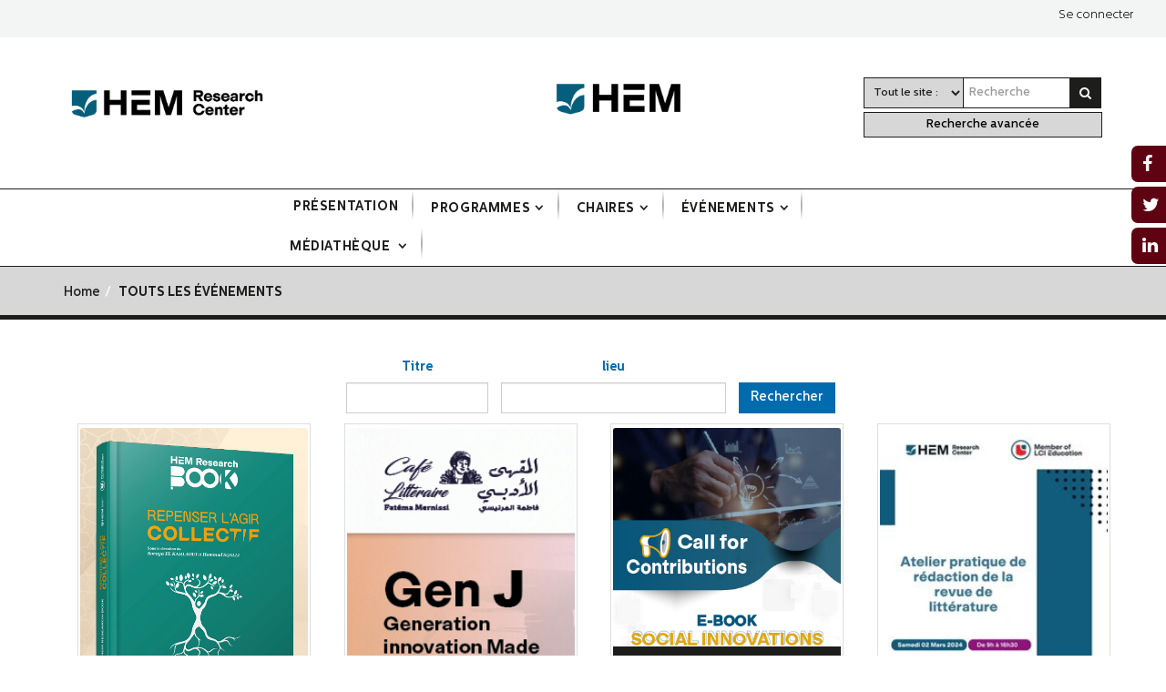

--- FILE ---
content_type: text/html; charset=utf-8
request_url: https://www.economia.ma/en/%C3%A9v%C3%A9nements?page=1
body_size: 47507
content:
<!DOCTYPE html>
<!--[if lt IE 7]> <html class="ie ie6" lang="en" dir="ltr "> <![endif]-->
<!--[if IE 7]>    <html class="ie ie7" lang="en" dir="ltr "> <![endif]-->
<!--[if IE 8]>    <html class="ie ie8" lang="en" dir="ltr "> <![endif]-->
<!--[if gt IE 8]> <!--> <html class="" lang="en" dir="ltr "> <!--<![endif]-->
<head>
<!-- Google Tag Manager -->

<script>(function(w,d,s,l,i){w[l]=w[l]||[];w[l].push({'gtm.start':

new Date().getTime(),event:'gtm.js'});var f=d.getElementsByTagName(s)[0],

j=d.createElement(s),dl=l!='dataLayer'?'&l='+l:'';j.async=true;j.src=

'https://www.googletagmanager.com/gtm.js?id='+i+dl;f.parentNode.insertBefore(j,f);

})(window,document,'script','dataLayer','GTM-TD24PST7');</script>

<!-- End Google Tag Manager -->
<!--[if IE]><![endif]-->
<link rel="dns-prefetch" href="//fonts.gstatic.com" />
<link rel="dns-prefetch" href="//fonts.googleapis.com" />
<link rel="dns-prefetch" href="//www.TheEventPlannerExpo.com" />
<link rel="dns-prefetch" href="//www.google-analytics.com" />
<link rel="dns-prefetch" href="//stats.g.doubleclick.net" />
<link rel="dns-prefetch" href="//cdn.jsdelivr.net" />
<meta http-equiv="Content-Type" content="text/html; charset=utf-8" />
<link rel="shortcut icon" href="https://www.economia.ma/sites/default/files/favicon_0.ico" type="image/vnd.microsoft.icon" />
<meta name="viewport" content="width=device-width, initial-scale=1, maximum-scale=1" />
<style type='text/css'>body {background-color: #ffffff !important;}</style> <title>Touts les événements | Economia</title>
<!-- Call bootstrap.css before $scripts to resolve @import conflict with respond.js -->
<link rel="stylesheet" href="/sites/all/themes/Porto/vendor/bootstrap/css/bootstrap.css">
<script type="text/javascript">
<!--//--><![CDATA[//><!--
for(var fonts=document.cookie.split("advaggf"),i=0;i<fonts.length;i++){var font=fonts[i].split("="),pos=font[0].indexOf("ont_");-1!==pos&&(window.document.documentElement.className+=" "+font[0].substr(4).replace(/[^a-zA-Z0-9\-]/g,""))}if(void 0!==Storage){fonts=JSON.parse(localStorage.getItem("advagg_fonts"));var current_time=(new Date).getTime();for(var key in fonts)fonts[key]>=current_time&&(window.document.documentElement.className+=" "+key.replace(/[^a-zA-Z0-9\-]/g,""))}
//--><!]]>
</script>
<link type="text/css" rel="stylesheet" href="https://www.economia.ma/sites/default/files/advagg_css/css__A6HsDzBD6QKgOINpnU6_b2MehnuPO8IN9Wu-Yk235BE__D7O8Aw2BfHfEodE-9mf4T4bH1rGgIham2vZpRiDPG50__6CITQcaQEHflhvN4cZcCuS5EUNcZfdLucn5vQe32uiM.css" media="all" />
<style type="text/css" media="all">
/* <![CDATA[ */
.md-layer-2-0-0{z-index:995 !important}.md-layer-2-0-1{z-index:998 !important}.md-layer-2-0-2{z-index:999 !important}.md-layer-2-0-3{z-index:1000 !important;color:#fff !important;font-size:1.83333333333em;font-weight:300;font-family:"Open Sans"}.md-layer-2-0-4{z-index:997 !important;color:#fff !important;font-size:5.16666666667em;font-weight:800;font-family:"Open Sans"}.md-layer-2-0-5{z-index:996 !important;color:#fff !important;font-size:1.66666666667em;font-weight:400;font-family:"Open Sans"}
/* ]]> */
</style>
<link type="text/css" rel="stylesheet" href="https://www.economia.ma/sites/default/files/advagg_css/css__8xxsq3XPLxAWVlmmLzexEN4c04wxViXLE1cB8GY0MHc__QSoNN6n4glKdVn6It3szC3MziYsxgnslMARRtSGibFM__6CITQcaQEHflhvN4cZcCuS5EUNcZfdLucn5vQe32uiM.css" media="all" />
<link type="text/css" rel="stylesheet" href="//fonts.googleapis.com/css?family=Open+Sans:400,300,600,700,800" media="all" />
<link type="text/css" rel="stylesheet" href="https://www.economia.ma/sites/default/files/advagg_css/css__guOyJiCWGAyQnd6YiUEtABxol3Hgn4NtsVO8TeSqEZk__HnmbqCs460o9QgtIXH8XTfPvUn1_NdthM-kTXubQo7M__6CITQcaQEHflhvN4cZcCuS5EUNcZfdLucn5vQe32uiM.css" media="all" />
<link type="text/css" rel="stylesheet" href="https://www.economia.ma/sites/default/files/less/F1fsdHryJKCWZJwjow9stYGG9U7bVMc3XfKdEra707s/sites/all/themes/Porto/css/less/skin.E5ebOXyzLhpAKfLEofF59fJzDfRQCS0A0GlWyiRVNQk.css?t5mtvu" media="all" />
    <link href="https://unpkg.com/aos@2.3.1/dist/aos.css" rel="stylesheet">
<script type="text/javascript" src="https://www.economia.ma/sites/default/files/advagg_js/js__UXwr45yhtN7rpgpxv7jt15iZ_YZ1wLrqatBrJNdTVoU__16FAOU7kBs7ZYP0PjL4yngzH_1_5qpSu-i6wf3PxzIk__6CITQcaQEHflhvN4cZcCuS5EUNcZfdLucn5vQe32uiM.js"></script>
<script type="text/javascript" src="https://www.economia.ma/sites/default/files/advagg_js/js__PIi1TyN8iyI20AsvniYMe_H9Sfhr2q2BL4Cyep_XSos__R3pr58FP5ICLNp7yGr5CoKfu5xDixYTYuheQtuRtCyE__6CITQcaQEHflhvN4cZcCuS5EUNcZfdLucn5vQe32uiM.js"></script>
<script type="text/javascript">
<!--//--><![CDATA[//><!--
(function($){$(document).ready(function(){effectsIn=Drupal.settings.inEffects;effectsOut=Drupal.settings.outEffects;var options_2=Drupal.settings.md_slider_options_2;$('#md-slider-2-block').mdSlider(options_2)})})(jQuery);
//--><!]]>
</script>
<script type="text/javascript" src="https://www.economia.ma/sites/default/files/advagg_js/js__dTRSuW27RiJte-z_L4Px_rno5dZsdWKiU3HtuBiTSmc__1heMEGpuuHZnihe04BOr3X2vIc8bRMaEUwDqgCjyFsM__6CITQcaQEHflhvN4cZcCuS5EUNcZfdLucn5vQe32uiM.js"></script>
<script type="text/javascript">
<!--//--><![CDATA[//><!--
(function(i,s,o,g,r,a,m){i["GoogleAnalyticsObject"]=r;i[r]=i[r]||function(){(i[r].q=i[r].q||[]).push(arguments)},i[r].l=1*new Date();a=s.createElement(o),m=s.getElementsByTagName(o)[0];a.async=1;a.src=g;m.parentNode.insertBefore(a,m)})(window,document,"script","https://www.google-analytics.com/analytics.js","ga");ga("create", "UA-34738659-1", {"cookieDomain":".www.economia.ma"});ga("require", "linkid", "linkid.js");ga("set", "anonymizeIp", true);ga("set", "page", location.pathname + location.search + location.hash);ga("send", "pageview");
//--><!]]>
</script>
<script type="text/javascript" defer="defer" async="async" src="https://cdn.jsdelivr.net/gh/bramstein/fontfaceobserver@v2.3.0/fontfaceobserver.js"></script>
<script type="text/javascript" src="https://www.economia.ma/sites/default/files/advagg_js/js__HxTbhN-HTG8H6pU8ZNTXLhmTeg8fhzG_sbeVLz0gBqU__AdhAFZ5QAk_VrKkFUOCnxJb9ANrhuWlKf15A7QHm14M__6CITQcaQEHflhvN4cZcCuS5EUNcZfdLucn5vQe32uiM.js" defer="defer" async="async"></script>
<script type="text/javascript" src="https://www.economia.ma/sites/default/files/advagg_js/js__DNu0Pc5T7BTcXY7ROWUuVW6NksgpnTxEWC7I2PfaXTQ__7koHmBst986uy7cuDc18b8J9nS9KJ52gIZQc8I1Bo-8__6CITQcaQEHflhvN4cZcCuS5EUNcZfdLucn5vQe32uiM.js"></script>
<script type="text/javascript">
<!--//--><![CDATA[//><!--
jQuery.extend(Drupal.settings, {"basePath":"\/","pathPrefix":"en\/","setHasJsCookie":0,"ajaxPageState":{"theme":"porto_sub","theme_token":"Vjgs0OJJ_1DMUuOHstP2qz3Vx1a-ZFPRPLyxNiF-hAc","jquery_version":"1.12","jquery_version_token":"3E-MFG_i0iikYWVD8htZfWRw3r9AhkkMc2Kx7ukl2VM","js":{"sites\/all\/modules\/jquery_update\/replace\/jquery\/1.12\/jquery.min.js":1,"misc\/jquery-extend-3.4.0.js":1,"misc\/jquery-html-prefilter-3.5.0-backport.js":1,"misc\/jquery.once.js":1,"misc\/drupal.js":1,"sites\/all\/modules\/jquery_update\/js\/jquery_browser.js":1,"misc\/form-single-submit.js":1,"misc\/ajax.js":1,"sites\/all\/modules\/jquery_update\/js\/jquery_update.js":1,"sites\/all\/libraries\/colorbox\/jquery.colorbox-min.js":1,"sites\/all\/modules\/colorbox\/js\/colorbox.js":1,"sites\/all\/modules\/colorbox\/styles\/default\/colorbox_style.js":1,"sites\/all\/modules\/colorbox\/js\/colorbox_load.js":1,"sites\/all\/modules\/colorbox\/js\/colorbox_inline.js":1,"sites\/all\/modules\/fancybox\/fancybox.js":1,"sites\/all\/libraries\/fancybox\/source\/jquery.fancybox.pack.js":1,"sites\/all\/libraries\/fancybox\/lib\/jquery.mousewheel-3.0.6.pack.js":1,"sites\/all\/libraries\/fancybox\/source\/helpers\/jquery.fancybox-thumbs.js":1,"sites\/all\/libraries\/fancybox\/source\/helpers\/jquery.fancybox-media.js":1,"sites\/all\/libraries\/fancybox\/source\/helpers\/jquery.fancybox-buttons.js":1,"sites\/all\/modules\/photos\/js\/min\/photos.min.js":1,"sites\/all\/modules\/photos\/photos_access\/photos_access.js":1,"sites\/all\/modules\/custom_search\/js\/custom_search.js":1,"sites\/all\/modules\/md_slider\/js\/jquery.touchwipe.js":1,"sites\/all\/modules\/md_slider\/js\/modernizr.js":1,"sites\/all\/modules\/md_slider\/js\/jquery-migrate-1.2.1.min.js":1,"sites\/all\/modules\/md_slider\/js\/jquery.easing.js":1,"sites\/all\/modules\/md_slider\/js\/md-slider.js":1,"sites\/all\/modules\/google_analytics\/googleanalytics.js":1,"https:\/\/cdn.jsdelivr.net\/gh\/bramstein\/fontfaceobserver@v2.3.0\/fontfaceobserver.js":1,"sites\/all\/modules\/advagg\/advagg_font\/advagg_font.js":1,"misc\/progress.js":1,"sites\/all\/modules\/load_block_on_ajax\/load_block_on_ajax.js":1,"sites\/all\/modules\/colorbox_node\/colorbox_node.js":1,"sites\/all\/themes\/Porto\/vendor\/modernizr.js":1,"sites\/all\/themes\/Porto\/vendor\/bootstrap\/js\/bootstrap.js":1,"sites\/all\/themes\/Porto\/vendor\/jquery.easing.js":1,"sites\/all\/themes\/Porto\/vendor\/jquery.cookie.js":1,"sites\/all\/themes\/Porto\/vendor\/owl-carousel\/owl.carousel.js":1,"sites\/all\/themes\/Porto\/vendor\/circle-flip-slideshow\/js\/jquery.flipshow.js":1,"sites\/all\/themes\/Porto\/vendor\/isotope\/jquery.isotope.js":1,"sites\/all\/themes\/Porto\/vendor\/prettyPhoto\/js\/jquery.prettyPhoto.js":1,"sites\/all\/themes\/Porto\/vendor\/jflickrfeed\/jflickrfeed.js":1,"sites\/all\/themes\/Porto\/vendor\/jquery.mapmarker.js":1,"sites\/all\/themes\/Porto\/vendor\/jquery.stellar.js":1,"sites\/all\/themes\/Porto\/vendor\/jquery.gmap.js":1,"sites\/all\/themes\/Porto\/vendor\/jquery.knob.js":1,"sites\/all\/themes\/Porto\/vendor\/magnific-popup\/magnific-popup.js":1,"sites\/all\/themes\/Porto\/vendor\/mediaelement\/mediaelement-and-player.js":1,"sites\/all\/themes\/Porto\/vendor\/jquery.validate.js":1,"sites\/all\/themes\/Porto\/vendor\/jquery.appear.js":1,"sites\/all\/themes\/Porto\/js\/mobile-menu.js":1,"sites\/all\/themes\/Porto\/js\/theme.plugins.js":1,"sites\/all\/themes\/Porto\/js\/theme.js":1,"sites\/all\/themes\/Porto\/js\/views\/view.home.js":1},"css":{"modules\/system\/system.base.css":1,"modules\/system\/system.menus.css":1,"modules\/system\/system.messages.css":1,"modules\/system\/system.theme.css":1,"sites\/all\/modules\/simplenews\/simplenews.css":1,"modules\/aggregator\/aggregator.css":1,"sites\/all\/modules\/colorbox_node\/colorbox_node.css":1,"modules\/comment\/comment.css":1,"sites\/all\/modules\/date\/date_api\/date.css":1,"sites\/all\/modules\/date\/date_popup\/themes\/datepicker.1.7.css":1,"modules\/field\/theme\/field.css":1,"modules\/node\/node.css":1,"modules\/search\/search.css":1,"modules\/user\/user.css":1,"modules\/forum\/forum.css":1,"sites\/all\/modules\/views\/css\/views.css":1,"sites\/all\/modules\/colorbox\/styles\/default\/colorbox_style.css":1,"sites\/all\/modules\/ctools\/css\/ctools.css":1,"sites\/all\/modules\/facebookshare\/facebookshare.css":1,"sites\/all\/libraries\/fancybox\/source\/jquery.fancybox.css":1,"sites\/all\/libraries\/fancybox\/source\/helpers\/jquery.fancybox-thumbs.css":1,"sites\/all\/libraries\/fancybox\/source\/helpers\/jquery.fancybox-buttons.css":1,"sites\/all\/modules\/photos\/css\/photos.css":1,"sites\/all\/modules\/photos\/photos_access\/photos_access.css":1,"sites\/all\/modules\/custom_search\/custom_search.css":1,"sites\/all\/modules\/md_slider\/css\/animate.css":1,"sites\/all\/modules\/md_slider\/css\/md-slider.css":1,"sites\/all\/modules\/md_slider\/css\/md-slider-style.css":1,"\/\/fonts.googleapis.com\/css?family=Open+Sans:400,300,600,700,800":1,"sites\/all\/modules\/load_block_on_ajax\/load_block_on_ajax.css":1,"sites\/all\/themes\/Porto\/vendor\/owl-carousel\/owl.carousel.css":1,"sites\/all\/themes\/Porto\/vendor\/font-awesome\/css\/font-awesome.css":1,"sites\/all\/themes\/Porto\/vendor\/owl-carousel\/owl.theme.default.css":1,"sites\/all\/themes\/Porto\/vendor\/prettyPhoto\/css\/prettyPhoto.css":1,"sites\/all\/themes\/Porto\/vendor\/circle-flip-slideshow\/css\/component.css":1,"sites\/all\/themes\/Porto\/vendor\/magnific-popup\/magnific-popup.css":1,"sites\/all\/themes\/Porto\/vendor\/mediaelement\/mediaelementplayer.css":1,"sites\/all\/themes\/Porto\/vendor\/isotope\/jquery.isotope.css":1,"sites\/all\/themes\/Porto\/css\/theme-elements.css":1,"sites\/all\/themes\/Porto\/css\/theme-animate.css":1,"sites\/all\/themes\/Porto\/css\/theme-blog.css":1,"sites\/all\/themes\/Porto\/css\/theme.css":1,"sites\/all\/themes\/Porto\/css\/theme-responsive.css":1,"sites\/all\/themes\/Porto\/css\/drupal-styles.css":1,"sites\/all\/themes\/Porto_sub\/css\/custom.css":1,"sites\/all\/themes\/Porto\/css\/less\/skin.less":1}},"colorbox":{"opacity":"0.85","current":"{current} of {total}","previous":"\u00ab Prev","next":"Next \u00bb","close":"Close","maxWidth":"98%","maxHeight":"98%","fixed":true,"mobiledetect":true,"mobiledevicewidth":"480px","file_public_path":"\/sites\/default\/files","specificPagesDefaultValue":"admin*\nimagebrowser*\nimg_assist*\nimce*\nnode\/add\/*\nnode\/*\/edit\nprint\/*\nprintpdf\/*\nsystem\/ajax\nsystem\/ajax\/*"},"fancybox":{"helpers":{"thumbs":{"width":50,"height":50,"position":"bottom"},"media":[],"buttons":{"position":"top"}}},"photos":{"image_edit_token":"evv-_hGUNANXFyvIXXidhSWgDOkphfJES1tjQiQHFxQ"},"custom_search":{"form_target":"_self","solr":0},"urlIsAjaxTrusted":{"\/en\/%C3%A9v%C3%A9nements":true,"\/en\/%C3%A9v%C3%A9nements?page=1":true},"inEffects":["bounceIn","bounceInDown","bounceInUp","bounceInLeft","bounceInRight","fadeIn","fadeInUp","fadeInDown","fadeInLeft","fadeInRight","fadeInUpBig","fadeInDownBig","fadeInLeftBig","fadeInRightBig","flipInX","flipInY","foolishIn","lightSpeedIn","puffIn","rollIn","rotateIn","rotateInDownLeft","rotateInDownRight","rotateInUpLeft","rotateInUpRight","twisterInDown","twisterInUp","swap","swashIn","tinRightIn","tinLeftIn","tinUpIn","tinDownIn","vanishIn","bounceIn","bounceInDown","bounceInUp","bounceInLeft","bounceInRight","fadeIn","fadeInUp","fadeInDown","fadeInLeft","fadeInRight","fadeInUpBig","fadeInDownBig","fadeInLeftBig","fadeInRightBig","flipInX","flipInY","foolishIn","lightSpeedIn","puffIn","rollIn","rotateIn","rotateInDownLeft","rotateInDownRight","rotateInUpLeft","rotateInUpRight","twisterInDown","twisterInUp","swap","swashIn","tinRightIn","tinLeftIn","tinUpIn","tinDownIn","vanishIn","bounceIn","bounceInDown","bounceInUp","bounceInLeft","bounceInRight","fadeIn","fadeInUp","fadeInDown","fadeInLeft","fadeInRight","fadeInUpBig","fadeInDownBig","fadeInLeftBig","fadeInRightBig","flipInX","flipInY","foolishIn","lightSpeedIn","puffIn","rollIn","rotateIn","rotateInDownLeft","rotateInDownRight","rotateInUpLeft","rotateInUpRight","twisterInDown","twisterInUp","swap","swashIn","tinRightIn","tinLeftIn","tinUpIn","tinDownIn","vanishIn","bounceIn","bounceInDown","bounceInUp","bounceInLeft","bounceInRight","fadeIn","fadeInUp","fadeInDown","fadeInLeft","fadeInRight","fadeInUpBig","fadeInDownBig","fadeInLeftBig","fadeInRightBig","flipInX","flipInY","foolishIn","lightSpeedIn","puffIn","rollIn","rotateIn","rotateInDownLeft","rotateInDownRight","rotateInUpLeft","rotateInUpRight","twisterInDown","twisterInUp","swap","swashIn","tinRightIn","tinLeftIn","tinUpIn","tinDownIn","vanishIn"],"outEffects":["bombRightOut","bombLeftOut","bounceOut","bounceOutDown","bounceOutUp","bounceOutLeft","bounceOutRight","fadeOut","fadeOutUp","fadeOutDown","fadeOutLeft","fadeOutRight","fadeOutUpBig","fadeOutDownBig","fadeOutLeftBig","fadeOutRightBig","flipOutX","flipOutY","foolishOut","hinge","holeOut","lightSpeedOut","puffOut","rollOut","rotateOut","rotateOutDownLeft","rotateOutDownRight","rotateOutUpLeft","rotateOutUpRight","rotateDown","rotateUp","rotateLeft","rotateRight","swashOut","tinRightOut","tinLeftOut","tinUpOut","tinDownOut","vanishOut","bombRightOut","bombLeftOut","bounceOut","bounceOutDown","bounceOutUp","bounceOutLeft","bounceOutRight","fadeOut","fadeOutUp","fadeOutDown","fadeOutLeft","fadeOutRight","fadeOutUpBig","fadeOutDownBig","fadeOutLeftBig","fadeOutRightBig","flipOutX","flipOutY","foolishOut","hinge","holeOut","lightSpeedOut","puffOut","rollOut","rotateOut","rotateOutDownLeft","rotateOutDownRight","rotateOutUpLeft","rotateOutUpRight","rotateDown","rotateUp","rotateLeft","rotateRight","swashOut","tinRightOut","tinLeftOut","tinUpOut","tinDownOut","vanishOut","bombRightOut","bombLeftOut","bounceOut","bounceOutDown","bounceOutUp","bounceOutLeft","bounceOutRight","fadeOut","fadeOutUp","fadeOutDown","fadeOutLeft","fadeOutRight","fadeOutUpBig","fadeOutDownBig","fadeOutLeftBig","fadeOutRightBig","flipOutX","flipOutY","foolishOut","hinge","holeOut","lightSpeedOut","puffOut","rollOut","rotateOut","rotateOutDownLeft","rotateOutDownRight","rotateOutUpLeft","rotateOutUpRight","rotateDown","rotateUp","rotateLeft","rotateRight","swashOut","tinRightOut","tinLeftOut","tinUpOut","tinDownOut","vanishOut","bombRightOut","bombLeftOut","bounceOut","bounceOutDown","bounceOutUp","bounceOutLeft","bounceOutRight","fadeOut","fadeOutUp","fadeOutDown","fadeOutLeft","fadeOutRight","fadeOutUpBig","fadeOutDownBig","fadeOutLeftBig","fadeOutRightBig","flipOutX","flipOutY","foolishOut","hinge","holeOut","lightSpeedOut","puffOut","rollOut","rotateOut","rotateOutDownLeft","rotateOutDownRight","rotateOutUpLeft","rotateOutUpRight","rotateDown","rotateUp","rotateLeft","rotateRight","swashOut","tinRightOut","tinLeftOut","tinUpOut","tinDownOut","vanishOut"],"md_slider_options_2":{"fullwidth":true,"transitionsSpeed":800,"width":"960","height":"700","enableDrag":true,"responsive":true,"pauseOnHover":true,"loop":true,"showLoading":false,"loadingPosition":"bottom","showArrow":false,"showBullet":false,"posBullet":"5","showThumb":false,"posThumb":"1","slideShowDelay":"8000","slideShow":false,"styleBorder":"0","styleShadow":"0","videoBox":false},"googleanalytics":{"trackOutbound":1,"trackMailto":1,"trackDownload":1,"trackDownloadExtensions":"7z|aac|arc|arj|asf|asx|avi|bin|csv|doc(x|m)?|dot(x|m)?|exe|flv|gif|gz|gzip|hqx|jar|jpe?g|js|mp(2|3|4|e?g)|mov(ie)?|msi|msp|pdf|phps|png|ppt(x|m)?|pot(x|m)?|pps(x|m)?|ppam|sld(x|m)?|thmx|qtm?|ra(m|r)?|sea|sit|tar|tgz|torrent|txt|wav|wma|wmv|wpd|xls(x|m|b)?|xlt(x|m)|xlam|xml|z|zip","trackColorbox":1,"trackDomainMode":1,"trackUrlFragments":1},"advagg_font":{"helvetica-neue":"Helvetica Neue","shadows-into-light":"Shadows Into Light","exo":"Exo"},"advagg_font_storage":1,"advagg_font_cookie":1,"advagg_font_no_fout":0,"colorbox_node":{"width":"600px","height":"600px"},"load_block_on_ajax_path":"\u00e9v\u00e9nements"});
//--><!]]>
</script>

<!-- IE Fix for HTML5 Tags -->
<!--[if lt IE 9]>
  <script src="http://html5shiv.googlecode.com/svn/trunk/html5.js"></script>
<![endif]-->

<!--[if IE]>
  <link rel="stylesheet" href="/sites/all/themes/Porto/css/ie.css">
<![endif]-->

<!--[if lte IE 8]>
  <script src="/sites/all/themes/Porto/vendor/respond.js"></script>
<![endif]-->

<!-- Web Fonts  -->
<link href="//fonts.googleapis.com/css?family=Open+Sans:300,400,600,700,800|Shadows+Into+Light" rel="stylesheet" type="text/css">


<!-- User defined CSS --><style type='text/css'>.footer-social-icons .social-icons a {
  color: #555; /* couleur par défaut */
  font-size: 18px;
  transition: color 0.3s, transform 0.3s;
}

.footer-social-icons .social-icons a:hover {
  color: #0073b1; /* couleur au survol, exemple LinkedIn */
  transform: scale(1.2); /* léger zoom au survol */
}

</style><!-- End user defined CSS --></head>
<body class="html not-front not-logged-in no-sidebars page-événements ">
<!-- Google Tag Manager (noscript) -->

<noscript><iframe src="https://www.googletagmanager.com/ns.html?id=GTM-TD24PST7"

height="0" width="0" style="display:none;visibility:hidden"></iframe></noscript>

<!-- End Google Tag Manager (noscript) -->
<div class="body"><header id="header"><div class="header-social-network"><div class="region region-header-icons"><div id="block-block-22" class="block block-block"><div class="content"><p><a class="text-wihte " href="/user">Se connecter</a></p></div></div></div></div><div class="container"><div class="row"><div class="col-sm-4 text-left"><h1 class="logo " style=" "> <a href="/en" title="Home" rel="home" id="logo"> <img src="https://www.economia.ma/sites/default/files/hem_research_center.png" alt="Home" height="70" data-sticky-height="40" /> </a></h1></div><div class="col-sm-5 text-center"><h1 class="logo " > <a href="http://hem.ac.ma/fr" title="Hem" style="" rel="home" id="logo_hem" target="_blank"> <img src="https://www.economia.ma/sites/all/themes/Porto/img/logo-hem.png" alt="Home" height="60" data-sticky-height="40" /> </a></h1></div><div id="advanced_search" class="col-sm-3" ><div class="rechercher"><div class="custom-select " style="padding: 0" ></div> <select class="col-sm-5" style=""><option value="0">Tout le site :</option><option value="entretien">Entretien</option><option value="1">Biographie</option><option value="auteur">Auteur</option><option value="presentation">Programme</option><option value="recherche">Travaux et recherche</option><option value="publication">Ouvrages</option><option value="content">Articles</option><option value="dossier_economia">Revues</option><option value="stories">Compte-rendu</option><option value="event">Evénements</option><option value="book">Titre de livre</option> </select> <input class="form-control col-sm-5" placeholder="Recherche"/> <a><i class="icon icon-search col-sm-2" ></i></a></div> <a class="advanced-search-a" href="/search/node">Recherche avancée</a></div></div><div id="name-and-slogan" class="hidden"><div id="site-name" class="hidden"><a href="/en" title="Home" rel="home"><span>Economia</span></a></div><div id="site-slogan" class="hidden">Mieux comprendre pour mieux décider</div></div> <button class="btn btn-responsive-nav btn-inverse" data-toggle="collapse" data-target=".nav-main-collapse"> <i class="icon icon-bars"></i> </button></div><div class="navbar-collapse nav-main-collapse collapse"><div class=""><nav class="nav-main"><div class="region region-header-menu"><div id="block-menu-menu-hhh" class="block block-menu"><div class="content"><ul class="nav nav-pills nav-main" id="mainMenu"><li><a href="/en/node/1791" title="">Présentation</a></li><li class="dropdown 4536"><a class="dropdown-toggle extra" href="#"></a><a href="http://economia.ma/fr/programmes" title="" class="dropdown-toggle disabled">Programmes</a><ul class="dropdown-menu"><li><a href="/en/programme/raed" title="">Ra&#039;ed</a></li><li><a href="/en/programme/saleem" title="">Saleem</a></li><li><a href="/en/programme/hem-research-members" title="">HEM Research Members</a></li><li><a href="/en/programme/houdoud" title="">Houdoud</a></li><li><a href="/en/programme/citylab" title="">CityLab</a></li><li><a href="https://economia.ma/fr/programme/sawi" title="">Sawi</a></li></ul></li><li class="dropdown 4535"><a class="dropdown-toggle extra" href="#"></a><a href="/en/chaires" title="" class="dropdown-toggle disabled">Chaires</a><ul class="dropdown-menu"><li><a href="/en/Chaire/chaire-innovations-sociales-des-entreprises" title="">Innovations sociales des entreprises</a></li><li><a href="/en/Chaire/chaire-management-international-et-societe" title="">Management International et Société</a></li><li><a href="http://economia.ma/Chaire/chaire-fat%C3%A9ma-mernissi" title="">Fatéma Mérnissi</a></li><li><a href="https://www.economia.ma/fr/Chaire/comp%C3%A9titivit%C3%A9-innovation-et-d%C3%A9veloppement" title="">Compétitivité innovation et développement </a></li><li><a href="https://www.economia.ma/fr/Chaire/chaire-management-transformation-et-technologies" title="">Management, Transformation et Technologies</a></li><li><a href="https://www.economia.ma/fr/Chaire/chaire-%C3%A9ducation-leadership" title="">Éducation &amp; Leadership</a></li></ul></li><li class="dropdown 4537 active"><a class="dropdown-toggle extra" href="#"></a><a href="/en/%C3%A9v%C3%A9nements" title="" class="active-trail dropdown-toggle disabled active">Événements</a><ul class="dropdown-menu"><li><a href="/en/%C3%A9v%C3%A9nements/Colloques-Journ%C3%A9es-d-%C3%A9tudes-et-S%C3%A9minaires" title="">Colloques, Journées d&#039;études et Séminaires</a></li><li><a href="/en/%C3%A9v%C3%A9nements/autre-evenements" title="">Autres</a></li></ul></li><li class="dropdown 4538"><a class="dropdown-toggle extra" href="#"></a><a href="https://research.lcieducation.com/Dossier-presse" title="" class="dropdown-toggle disabled">Médiathèque </a><ul class="dropdown-menu"><li><a href="/en" title="">Dossier de presse</a></li><li><a href="https://research.lcieducation.com/Rapports" title="">Les Rapports</a></li><li><a href="https://research.lcieducation.com/Dossiers-economia" title="">Dossier Economia</a></li><li><a href="https://research.lcieducation.com/Ouvrages" title="">Ouvrages</a></li></ul></li></ul></div></div></div></nav></div></div> </header><div role="main" class="main"><section class="page-top breadcrumb-wrap"><div class="container"><div class="row"><div class="col-md-12"><div id="breadcrumbs"><ul class="breadcrumb"><li><a href="/en">Home</a></li><li class="lastpage">Touts les événements</li></ul></div></div></div></div></section><div id="content" class="content full"><div class="container"><div class="row"><div class="col-md-12"><div class="region region-content"><div id="block-system-main" class="block block-system"><div class="content"><div id="kiosque" class="container"><div class="row"><ul class="team-list sort-destination" data-sort-id="team"><div class="view-filters"><form action="/en/%C3%A9v%C3%A9nements" method="get" id="views-exposed-form-autre-evenement-page-4" accept-charset="UTF-8"><div><div class="views-exposed-form"><div class="views-exposed-widgets clearfix"><div id="edit-title-wrapper" class="views-exposed-widget views-widget-filter-title"> <label for="edit-title"> Titre </label><div class="views-widget"><div class="form-item form-type-textfield form-item-title"> <input type="text" id="edit-title" name="title" value="" size="30" maxlength="128" class="form-text" /></div></div></div><div id="edit-field-lieu-value-wrapper" class="views-exposed-widget views-widget-filter-field_lieu_value"> <label for="edit-field-lieu-value"> lieu </label><div class="views-widget"><div class="form-item form-type-textfield form-item-field-lieu-value"> <input type="text" id="edit-field-lieu-value" name="field_lieu_value" value="" size="30" maxlength="128" class="form-text" /></div></div></div><div class="views-exposed-widget views-submit-button"> <input type="submit" id="edit-submit-autre-evenement" name="" value="Rechercher" class="btn-primary btn form-submit" /></div></div></div></div></form></div><div class="views-row views-row-1 views-row-odd views-row-first"><li data-aos="flip-left" data-aos-easing="linear" data-aos-duration="700" class="col-md-3 isotope-item "><div class="team-item img-thumbnail"><a href="/en/evenements/hem-research-book-repenser-l%E2%80%99agir-collectif" class="thumb-info team"><img src="https://www.economia.ma/sites/default/files/Vignette%20%284%29.jpg" alt="HEM Research Book : Repenser l’agir collectif"><span class="thumb-info-title"><span class="thumb-info-inner">HEM Research Book : Repenser l’agir collectif</span><span class="thumb-info-type"><div class="field field-name-field-event-date field-type-datetime field-label-hidden"><div class="field-items"><div class="field-item even"><span class="date-display-single" property="dc:date" datatype="xsd:dateTime" content="2024-05-16T11:15:00+01:00">Thursday, 16. May 2024 - 11:15</span></div></div></div></span></span></a><span class="thumb-info-caption"></span></div></li></div><div class="views-row views-row-2 views-row-even"><li data-aos="flip-left" data-aos-easing="linear" data-aos-duration="700" class="col-md-3 isotope-item "><div class="team-item img-thumbnail"><a href="/en/node/2247" class="thumb-info team"><img src="https://www.economia.ma/sites/default/files/Vignette%20Haddi%20Tarik2.jpg" alt="Café littéraire Fatéma Mernissi : Gen J - Generation innovation Made in Morocco"><span class="thumb-info-title"><span class="thumb-info-inner">Café littéraire Fatéma Mernissi : Gen J - Generation innovation Made in Morocco</span><span class="thumb-info-type"><div class="field field-name-field-event-date field-type-datetime field-label-hidden"><div class="field-items"><div class="field-item even"><span class="date-display-single">Thursday, 9. May 2024 - <span class="date-display-range"><span class="date-display-start" property="dc:date" datatype="xsd:dateTime" content="2024-05-09T17:30:00+01:00">17:30</span><b> Au </b><span class="date-display-end" property="dc:date" datatype="xsd:dateTime" content="2024-05-09T19:30:00+01:00">19:30</span></span></span></div></div></div></span></span></a><span class="thumb-info-caption"></span></div></li></div><div class="views-row views-row-3 views-row-odd"><li data-aos="flip-left" data-aos-easing="linear" data-aos-duration="700" class="col-md-3 isotope-item "><div class="team-item img-thumbnail"><a href="/en/evenements/call-contributions-2nd-case-studies-e-book-social-innovations" class="thumb-info team"><img src="https://www.economia.ma/sites/default/files/VIGNETTE%20CALL%20FOR%20CONTRIBUTIONS-01.jpg" alt="Call for contributions : 2nd case studies e-book on social innovations "><span class="thumb-info-title"><span class="thumb-info-inner">Call for contributions : 2nd case studies e-book on social innovations </span><span class="thumb-info-type"><div class="field field-name-field-event-date field-type-datetime field-label-hidden"><div class="field-items"><div class="field-item even"><span class="date-display-range"><span class="date-display-start" property="dc:date" datatype="xsd:dateTime" content="2024-02-21T15:45:00+01:00">Wednesday, 21. February 2024 - 15:45</span><b> Au </b><span class="date-display-end" property="dc:date" datatype="xsd:dateTime" content="2024-06-15T23:00:00+01:00">Saturday, 15. June 2024 - 23:00</span></span></div></div></div></span></span></a><span class="thumb-info-caption"></span></div></li></div><div class="views-row views-row-4 views-row-even"><li data-aos="flip-left" data-aos-easing="linear" data-aos-duration="700" class="col-md-3 isotope-item "><div class="team-item img-thumbnail"><a href="/en/node/2236" class="thumb-info team"><img src="https://www.economia.ma/sites/default/files/_Atelier%20pratique%20de%20r%C3%A9daction%20%28227%20x%20309%20px%29.jpg" alt="Atelier pratique de rédaction de la revue de littérature"><span class="thumb-info-title"><span class="thumb-info-inner">Atelier pratique de rédaction de la revue de littérature</span><span class="thumb-info-type"><div class="field field-name-field-event-date field-type-datetime field-label-hidden"><div class="field-items"><div class="field-item even"><span class="date-display-single">Saturday, 2. March 2024 - <span class="date-display-range"><span class="date-display-start" property="dc:date" datatype="xsd:dateTime" content="2024-03-02T09:00:00+01:00">9:00</span><b> Au </b><span class="date-display-end" property="dc:date" datatype="xsd:dateTime" content="2024-03-02T16:30:00+01:00">16:30</span></span></span></div></div></div></span></span></a><span class="thumb-info-caption"></span></div></li></div><div class="views-row views-row-5 views-row-odd"><li data-aos="flip-left" data-aos-easing="linear" data-aos-duration="700" class="col-md-3 isotope-item "><div class="team-item img-thumbnail"><a href="/en/evenements/caf%C3%A9-litt%C3%A9raire-fat%C3%A9ma-mernissi-l%E2%80%99errance-d%E2%80%99a%C3%AFssa-ikken" class="thumb-info team"><img src="https://www.economia.ma/sites/default/files/Vignette-%20L%E2%80%99errance%20d%E2%80%99Ai%CC%88ssa%20Ikken-V3.jpg" alt="Café littéraire Fatéma Mernissi : L’errance d’Aïssa Ikken"><span class="thumb-info-title"><span class="thumb-info-inner">Café littéraire Fatéma Mernissi : L’errance d’Aïssa Ikken</span><span class="thumb-info-type"><div class="field field-name-field-event-date field-type-datetime field-label-hidden"><div class="field-items"><div class="field-item even"><span class="date-display-single">Thursday, 29. February 2024 - <span class="date-display-range"><span class="date-display-start" property="dc:date" datatype="xsd:dateTime" content="2024-02-29T18:00:00+01:00">18:00</span><b> Au </b><span class="date-display-end" property="dc:date" datatype="xsd:dateTime" content="2024-02-29T19:30:00+01:00">19:30</span></span></span></div></div></div></span></span></a><span class="thumb-info-caption"></span></div></li></div><div class="views-row views-row-6 views-row-even"><li data-aos="flip-left" data-aos-easing="linear" data-aos-duration="700" class="col-md-3 isotope-item "><div class="team-item img-thumbnail"><a href="/en/node/2229" class="thumb-info team"><img src="https://www.economia.ma/sites/default/files/VIGNETTE%20EVENT%20HEM-01%20%282%29.jpg" alt="Forum des études de cas "><span class="thumb-info-title"><span class="thumb-info-inner">Forum des études de cas </span><span class="thumb-info-type"><div class="field field-name-field-event-date field-type-datetime field-label-hidden"><div class="field-items"><div class="field-item even"><span class="date-display-single">Thursday, 15. February 2024 - <span class="date-display-range"><span class="date-display-start" property="dc:date" datatype="xsd:dateTime" content="2024-02-15T14:00:00+01:00">14:00</span><b> Au </b><span class="date-display-end" property="dc:date" datatype="xsd:dateTime" content="2024-02-15T18:00:00+01:00">18:00</span></span></span></div></div></div></span></span></a><span class="thumb-info-caption"></span></div></li></div><div class="views-row views-row-7 views-row-odd"><li data-aos="flip-left" data-aos-easing="linear" data-aos-duration="700" class="col-md-3 isotope-item "><div class="team-item img-thumbnail"><a href="/en/evenements/pratiques-de-l%E2%80%99inclusion-professionnelle-au-maroc" class="thumb-info team"><img src="https://www.economia.ma/sites/default/files/VIGNETTE%20EVENT%20CASA%201801241010-01.jpg" alt="Pratiques de l’inclusion professionnelle au Maroc"><span class="thumb-info-title"><span class="thumb-info-inner">Pratiques de l’inclusion professionnelle au Maroc</span><span class="thumb-info-type"><div class="field field-name-field-event-date field-type-datetime field-label-hidden"><div class="field-items"><div class="field-item even"><span class="date-display-single">Thursday, 8. February 2024 - <span class="date-display-range"><span class="date-display-start" property="dc:date" datatype="xsd:dateTime" content="2024-02-08T16:00:00+01:00">16:00</span><b> Au </b><span class="date-display-end" property="dc:date" datatype="xsd:dateTime" content="2024-02-08T19:00:00+01:00">19:00</span></span></span></div></div></div></span></span></a><span class="thumb-info-caption"></span></div></li></div><div class="views-row views-row-8 views-row-even"><li data-aos="flip-left" data-aos-easing="linear" data-aos-duration="700" class="col-md-3 isotope-item "><div class="team-item img-thumbnail"><a href="/en/node/2216" class="thumb-info team"><img src="https://www.economia.ma/sites/default/files/VIGNETTE%20%283%29.jpg" alt="séminaire de méthodologie de recherche édition octobre 2023"><span class="thumb-info-title"><span class="thumb-info-inner">séminaire de méthodologie de recherche édition octobre 2023</span><span class="thumb-info-type"><div class="field field-name-field-event-date field-type-datetime field-label-hidden"><div class="field-items"><div class="field-item even"><span class="date-display-single">Saturday, 21. October 2023 - <span class="date-display-range"><span class="date-display-start" property="dc:date" datatype="xsd:dateTime" content="2023-10-21T11:00:00+01:00">11:00</span><b> Au </b><span class="date-display-end" property="dc:date" datatype="xsd:dateTime" content="2023-10-21T14:00:00+01:00">14:00</span></span></span></div></div></div></span></span></a><span class="thumb-info-caption"></span></div></li></div><div class="views-row views-row-9 views-row-odd"><li data-aos="flip-left" data-aos-easing="linear" data-aos-duration="700" class="col-md-3 isotope-item "><div class="team-item img-thumbnail"><a href="/en/evenements/caf%C3%A9-litt%C3%A9raire-fat%C3%A9ma-mernissi-souk-rjal-souk-ensa" class="thumb-info team"><img src="https://www.economia.ma/sites/default/files/Vignette%20Souk%20R%E2%80%99jal%20%20Souk%20E%E2%80%99nsa.jpg" alt="Café littéraire Fatéma Mernissi : Souk R&#039;jal Souk E&#039;nsa "><span class="thumb-info-title"><span class="thumb-info-inner">Café littéraire Fatéma Mernissi : Souk R&#039;jal Souk E&#039;nsa </span><span class="thumb-info-type"><div class="field field-name-field-event-date field-type-datetime field-label-hidden"><div class="field-items"><div class="field-item even"><span class="date-display-single">Tuesday, 23. May 2023 - <span class="date-display-range"><span class="date-display-start" property="dc:date" datatype="xsd:dateTime" content="2023-05-23T17:00:00+01:00">17:00</span><b> Au </b><span class="date-display-end" property="dc:date" datatype="xsd:dateTime" content="2023-05-23T19:30:00+01:00">19:30</span></span></span></div></div></div></span></span></a><span class="thumb-info-caption"></span></div></li></div><div class="views-row views-row-10 views-row-even"><li data-aos="flip-left" data-aos-easing="linear" data-aos-duration="700" class="col-md-3 isotope-item "><div class="team-item img-thumbnail"><a href="/en/node/2196" class="thumb-info team"><img src="https://www.economia.ma/sites/default/files/Vignette%20SERB.jpg" alt="Deuxième édition du Social Enterprise Research Bootcamp (SERB)"><span class="thumb-info-title"><span class="thumb-info-inner">Deuxième édition du Social Enterprise Research Bootcamp (SERB)</span><span class="thumb-info-type"><div class="field field-name-field-event-date field-type-datetime field-label-hidden"><div class="field-items"><div class="field-item even"><span class="date-display-range"><span class="date-display-start" property="dc:date" datatype="xsd:dateTime" content="2023-05-10T12:45:00+01:00">Wednesday, 10. May 2023 - 12:45</span><b> Au </b><span class="date-display-end" property="dc:date" datatype="xsd:dateTime" content="2023-06-16T23:45:00+01:00">Friday, 16. June 2023 - 23:45</span></span></div></div></div></span></span></a><span class="thumb-info-caption"></span></div></li></div><div class="views-row views-row-11 views-row-odd"><li data-aos="flip-left" data-aos-easing="linear" data-aos-duration="700" class="col-md-3 isotope-item "><div class="team-item img-thumbnail"><a href="/en/node/2195" class="thumb-info team"><img src="https://www.economia.ma/sites/default/files/vignette-%20%281%29.jpg" alt="Workshops du Décolonial en Afrique du Nord"><span class="thumb-info-title"><span class="thumb-info-inner">Workshops du Décolonial en Afrique du Nord</span><span class="thumb-info-type"><div class="field field-name-field-event-date field-type-datetime field-label-hidden"><div class="field-items"><div class="field-item even"><span class="date-display-range"><span class="date-display-start" property="dc:date" datatype="xsd:dateTime" content="2023-05-15T09:00:00+01:00">Monday, 15. May 2023 - 9:00</span><b> Au </b><span class="date-display-end" property="dc:date" datatype="xsd:dateTime" content="2023-05-20T17:00:00+01:00">Saturday, 20. May 2023 - 17:00</span></span></div></div></div></span></span></a><span class="thumb-info-caption"></span></div></li></div><div class="views-row views-row-12 views-row-even"><li data-aos="flip-left" data-aos-easing="linear" data-aos-duration="700" class="col-md-3 isotope-item "><div class="team-item img-thumbnail"><a href="/en/node/2190" class="thumb-info team"><img src="https://www.economia.ma/sites/default/files/Vignette%20Se%CC%81minaire.jpg" alt="Séminaire méthodologie de recherche édition mai 2023"><span class="thumb-info-title"><span class="thumb-info-inner">Séminaire méthodologie de recherche édition mai 2023</span><span class="thumb-info-type"><div class="field field-name-field-event-date field-type-datetime field-label-hidden"><div class="field-items"><div class="field-item even"><span class="date-display-single">Saturday, 13. May 2023 - <span class="date-display-range"><span class="date-display-start" property="dc:date" datatype="xsd:dateTime" content="2023-05-13T09:00:00+01:00">9:00</span><b> Au </b><span class="date-display-end" property="dc:date" datatype="xsd:dateTime" content="2023-05-13T12:00:00+01:00">12:00</span></span></span></div></div></div></span></span></a><span class="thumb-info-caption"></span></div></li></div><div class="views-row views-row-13 views-row-odd"><li data-aos="flip-left" data-aos-easing="linear" data-aos-duration="700" class="col-md-3 isotope-item "><div class="team-item img-thumbnail"><a href="/en/evenements/formation-doctorale-en-m%C3%A9thodologies-de-recherche-en-sciences-sociales-et-de-gestion" class="thumb-info team"><img src="https://www.economia.ma/sites/default/files/KAS2%20%281%29.jpg" alt="Formation doctorale en méthodologies de recherche en sciences sociales et de gestion, édition 2023"><span class="thumb-info-title"><span class="thumb-info-inner">Formation doctorale en méthodologies de recherche en sciences sociales et de gestion, édition 2023</span><span class="thumb-info-type"><div class="field field-name-field-event-date field-type-datetime field-label-hidden"><div class="field-items"><div class="field-item even"><span class="date-display-range"><span class="date-display-start" property="dc:date" datatype="xsd:dateTime" content="2023-04-15T09:00:00+01:00">Saturday, 15. April 2023 - 9:00</span><b> Au </b><span class="date-display-end" property="dc:date" datatype="xsd:dateTime" content="2023-05-15T23:00:00+01:00">Monday, 15. May 2023 - 23:00</span></span></div></div></div></span></span></a><span class="thumb-info-caption"></span></div></li></div><div class="views-row views-row-14 views-row-even"><li data-aos="flip-left" data-aos-easing="linear" data-aos-duration="700" class="col-md-3 isotope-item "><div class="team-item img-thumbnail"><a href="/en/node/2168" class="thumb-info team"><img src="https://www.economia.ma/sites/default/files/vignette-Souad%20Fila.jpg" alt="Café littéraire Fatéma Mernissi : Salée est l&#039;eau de l&#039;amer"><span class="thumb-info-title"><span class="thumb-info-inner">Café littéraire Fatéma Mernissi : Salée est l&#039;eau de l&#039;amer</span><span class="thumb-info-type"><div class="field field-name-field-event-date field-type-datetime field-label-hidden"><div class="field-items"><div class="field-item even"><span class="date-display-single">Friday, 10. March 2023 - <span class="date-display-range"><span class="date-display-start" property="dc:date" datatype="xsd:dateTime" content="2023-03-10T17:00:00+01:00">17:00</span><b> Au </b><span class="date-display-end" property="dc:date" datatype="xsd:dateTime" content="2023-03-10T19:30:00+01:00">19:30</span></span></span></div></div></div></span></span></a><span class="thumb-info-caption"></span></div></li></div><div class="views-row views-row-15 views-row-odd"><li data-aos="flip-left" data-aos-easing="linear" data-aos-duration="700" class="col-md-3 isotope-item "><div class="team-item img-thumbnail"><a href="/en/evenements/economia-book-territoires-et-cr%C3%A9ation-de-valeurs" class="thumb-info team"><img src="https://www.economia.ma/sites/default/files/Campagne%20digitale-Vignette.jpg" alt="Economia Book : Territoires et création de valeurs"><span class="thumb-info-title"><span class="thumb-info-inner">Economia Book : Territoires et création de valeurs</span><span class="thumb-info-type"><div class="field field-name-field-event-date field-type-datetime field-label-hidden"><div class="field-items"><div class="field-item even"><span class="date-display-single" property="dc:date" datatype="xsd:dateTime" content="2022-12-14T12:00:00+01:00">Wednesday, 14. December 2022 - 12:00</span></div></div></div></span></span></a><span class="thumb-info-caption"></span></div></li></div><div class="views-row views-row-16 views-row-even views-row-last"><li data-aos="flip-left" data-aos-easing="linear" data-aos-duration="700" class="col-md-3 isotope-item "><div class="team-item img-thumbnail"><a href="/en/evenements/caf%C3%A9-litt%C3%A9raire-les-gardiennes-du-secret-avec-karima-berger" class="thumb-info team"><img src="https://www.economia.ma/sites/default/files/Vignette%20Karima%20Berger.jpg" alt="Café littéraire : Les gardiennes du secret avec Karima Berger "><span class="thumb-info-title"><span class="thumb-info-inner">Café littéraire : Les gardiennes du secret avec Karima Berger </span><span class="thumb-info-type"><div class="field field-name-field-event-date field-type-datetime field-label-hidden"><div class="field-items"><div class="field-item even"><span class="date-display-single">Tuesday, 1. November 2022 - <span class="date-display-range"><span class="date-display-start" property="dc:date" datatype="xsd:dateTime" content="2022-11-01T17:00:00+01:00">17:00</span><b> Au </b><span class="date-display-end" property="dc:date" datatype="xsd:dateTime" content="2022-11-01T19:30:00+01:00">19:30</span></span></span></div></div></div></span></span></a><span class="thumb-info-caption"></span></div></li></div><ul class="pager pager-load-more"><li class="pager-next"><a href="/en/%C3%A9v%C3%A9nements?page=2">voir plus</a></li></ul></ul></div></div></div></div></div></div></div></div></div></div><div class="region region-after-content"><div id="block-block-47" class="block block-block"><h2></h2><div class="content"><div class="post-block post-share"><div class="float-sm"><div class="fl-fl float-fb"> <i class="icon icon-facebook"></i> <a href="https://facebook.com/Economia.ma/" target="_blank"> Aimez-nous</a></div><div class="fl-fl float-tw"> <i class="icon icon-twitter"></i> <a href="https://twitter.com/RevueEconomia" target="_blank">Abonner-vous</a></div><div class="fl-fl float-rs"> <i class="icon icon-linkedin"></i> <a href="https://www.linkedin.com/in/economia1/" target="_blank">Suivez-nous</a></div></div></div></div></div></div><footer id="footer" role="contentinfo" class="line"><div class="footer-copyright" ><div class="container"><div class="row"><div class="col-md-6" ><div class="region region-footer-bottom-left"><div id="block-block-15" class="block block-block"><div class="content"> <nav><ul><li><a href="/qui-sommes-nous">Qui sommes-nous</a></li><li><a href="/mentions-légales">Mentions légales</a></li><li><a href="/equipe-et-gouvernence#Collectif-stratégie">Collectif Stratégie</a></li><li><a href="/equipe-et-gouvernence#Equipe-de-gestion">Equipe de gestion</a></li><li><a href="/Contactez-nous">Contactez-nous</a></li></ul></nav><p style="margin-right:20px;color:#fff;text-align:center;float: none;padding-top: 34px;font-size:11px;">Copyright © 2019 All Rights Reserved</p></div></div></div></div><div class="col-md-6" ><div class="region region-footer-bottom-right"><div id="block-block-14" class="block block-block"><div class="content"><div style="float:right"><a href="https://www.lcieducation.com/fr" target="_blank"><img src="/sites/all/themes/Porto/img/Logo-LCI.png" style="width: 170px;border-radius: 6px;margin-top: -12px;margin-left: 40px;"></a></div><ul class="social-icons" style="float:right;margin-top: -5px;"><li class="facebook"><a href="https://www.facebook.com/Economia.ma?fref=ts" target="_blank" title="Facebook"> </a></li><li class="twitter"><a href="https://twitter.com/revueeconomia" target="_blank" title="Twitter"> </a></li><li class="linkedin"><a href="https://www.linkedin.com/in/economia1" target="_blank" title="Linkedin"> </a></li></ul></div></div></div></div></div></div></div> </footer></div></body>
<script src="https://unpkg.com/aos@2.3.1/dist/aos.js"></script>
<script>
    AOS.init();
</script>
</html>


--- FILE ---
content_type: application/javascript
request_url: https://www.economia.ma/sites/default/files/advagg_js/js__PIi1TyN8iyI20AsvniYMe_H9Sfhr2q2BL4Cyep_XSos__R3pr58FP5ICLNp7yGr5CoKfu5xDixYTYuheQtuRtCyE__6CITQcaQEHflhvN4cZcCuS5EUNcZfdLucn5vQe32uiM.js
body_size: 37484
content:
/* Source and licensing information for the line(s) below can be found at https://www.economia.ma/misc/form-single-submit.js. */
(function($){Drupal.behaviors.formSingleSubmit={attach:function(){function onFormSubmit(e){var $form=$(e.currentTarget),formValues=$form.serialize(),previousValues=$form.attr('data-drupal-form-submit-last');if(previousValues===formValues){e.preventDefault()}else $form.attr('data-drupal-form-submit-last',formValues)};$('body').once('form-single-submit').delegate('form:not([method~="GET"])','submit.singleSubmit',onFormSubmit)}}})(jQuery);;
/* Source and licensing information for the above line(s) can be found at https://www.economia.ma/misc/form-single-submit.js. */
;/*})'"*/
/* Source and licensing information for the line(s) below can be found at https://www.economia.ma/misc/ajax.js. */
(function($){Drupal.ajax=Drupal.ajax||{};Drupal.settings.urlIsAjaxTrusted=Drupal.settings.urlIsAjaxTrusted||{};Drupal.behaviors.AJAX={attach:function(context,settings){for(var base in settings.ajax)if(!$('#'+base+'.ajax-processed').length){var element_settings=settings.ajax[base];if(typeof element_settings.selector=='undefined')element_settings.selector='#'+base;$(element_settings.selector).each(function(){element_settings.element=this;Drupal.ajax[base]=new Drupal.ajax(base,this,element_settings)});$('#'+base).addClass('ajax-processed')};$('.use-ajax:not(.ajax-processed)').addClass('ajax-processed').each(function(){var element_settings={};element_settings.progress={type:'throbber'};if($(this).attr('href')){element_settings.url=$(this).attr('href');element_settings.event='click'};var base=$(this).attr('id');Drupal.ajax[base]=new Drupal.ajax(base,this,element_settings)});$('.use-ajax-submit:not(.ajax-processed)').addClass('ajax-processed').each(function(){var element_settings={};element_settings.url=$(this.form).attr('action');element_settings.setClick=true;element_settings.event='click';element_settings.progress={type:'throbber'};var base=$(this).attr('id');Drupal.ajax[base]=new Drupal.ajax(base,this,element_settings)})}};Drupal.ajax=function(base,element,element_settings){var defaults={url:'system/ajax',event:'mousedown',keypress:true,selector:'#'+base,effect:'none',speed:'none',method:'replaceWith',progress:{type:'throbber',message:Drupal.t('Please wait...')},submit:{js:true}};$.extend(this,defaults,element_settings);this.element=element;this.element_settings=element_settings;this.url=element_settings.url.replace(/\/nojs(\/|$|\?|&|#)/g,'/ajax$1');if(Drupal.settings.urlIsAjaxTrusted[element_settings.url])Drupal.settings.urlIsAjaxTrusted[this.url]=true;this.wrapper='#'+element_settings.wrapper;if(this.element.form)this.form=$(this.element.form);var ajax=this;ajax.options={url:Drupal.sanitizeAjaxUrl(ajax.url),data:ajax.submit,beforeSerialize:function(element_settings,options){return ajax.beforeSerialize(element_settings,options)},beforeSubmit:function(form_values,element_settings,options){ajax.ajaxing=true;return ajax.beforeSubmit(form_values,element_settings,options)},beforeSend:function(xmlhttprequest,options){ajax.ajaxing=true;return ajax.beforeSend(xmlhttprequest,options)},success:function(response,status,xmlhttprequest){if(typeof response=='string')response=$.parseJSON(response);if(response!==null&&!Drupal.settings.urlIsAjaxTrusted[ajax.url])if(xmlhttprequest.getResponseHeader('X-Drupal-Ajax-Token')!=='1'){var customMessage=Drupal.t("The response failed verification so will not be processed.");return ajax.error(xmlhttprequest,ajax.url,customMessage)};return ajax.success(response,status)},complete:function(xmlhttprequest,status){ajax.ajaxing=false;if(status=='error'||status=='parsererror')return ajax.error(xmlhttprequest,ajax.url)},dataType:'json',jsonp:false,type:'POST'};if(navigator.userAgent.indexOf("MSIE")===-1)ajax.options.iframeSrc='about:blank';$(ajax.element).bind(element_settings.event,function(event){if(!Drupal.settings.urlIsAjaxTrusted[ajax.url]&&!Drupal.urlIsLocal(ajax.url))throw new Error(Drupal.t('The callback URL is not local and not trusted: !url',{'!url':ajax.url}));return ajax.eventResponse(this,event)});if(element_settings.keypress)$(ajax.element).keypress(function(event){return ajax.keypressResponse(this,event)});if(element_settings.prevent)$(ajax.element).bind(element_settings.prevent,false)};Drupal.ajax.prototype.keypressResponse=function(element,event){var ajax=this;if(event.which==13||(event.which==32&&element.type!='text'&&element.type!='textarea')){$(ajax.element_settings.element).trigger(ajax.element_settings.event);return false}};Drupal.ajax.prototype.eventResponse=function(element,event){var ajax=this;if(ajax.ajaxing)return false;try{if(ajax.form){if(ajax.setClick)element.form.clk=element;ajax.form.ajaxSubmit(ajax.options)}else{ajax.beforeSerialize(ajax.element,ajax.options);$.ajax(ajax.options)}}catch(e){ajax.ajaxing=false;alert("An error occurred while attempting to process "+ajax.options.url+": "+e.message)};if(typeof element.type!='undefined'&&(element.type=='checkbox'||element.type=='radio')){return true}else return false};Drupal.ajax.prototype.beforeSerialize=function(element,options){if(this.form){var settings=this.settings||Drupal.settings;Drupal.detachBehaviors(this.form,settings,'serialize')};options.data['ajax_html_ids[]']=[];$('[id]').each(function(){options.data['ajax_html_ids[]'].push(this.id)});options.data['ajax_page_state[theme]']=Drupal.settings.ajaxPageState.theme;options.data['ajax_page_state[theme_token]']=Drupal.settings.ajaxPageState.theme_token;for(var key in Drupal.settings.ajaxPageState.css)options.data['ajax_page_state[css]['+key+']']=1;for(var key in Drupal.settings.ajaxPageState.js)options.data['ajax_page_state[js]['+key+']']=1};Drupal.ajax.prototype.beforeSubmit=function(form_values,element,options){};Drupal.ajax.prototype.beforeSend=function(xmlhttprequest,options){if(this.form){options.extraData=options.extraData||{};options.extraData.ajax_iframe_upload='1';var v=$.fieldValue(this.element);if(v!==null)options.extraData[this.element.name]=Drupal.checkPlain(v)};$(this.element).addClass('progress-disabled').attr('disabled',true);if(this.progress.type=='bar'){var progressBar=new Drupal.progressBar('ajax-progress-'+this.element.id,$.noop,this.progress.method,$.noop);if(this.progress.message)progressBar.setProgress(-1,this.progress.message);if(this.progress.url)progressBar.startMonitoring(this.progress.url,this.progress.interval||1500);this.progress.element=$(progressBar.element).addClass('ajax-progress ajax-progress-bar');this.progress.object=progressBar;$(this.element).after(this.progress.element)}else if(this.progress.type=='throbber'){this.progress.element=$('<div class="ajax-progress ajax-progress-throbber"><div class="throbber">&nbsp;</div></div>');if(this.progress.message)$('.throbber',this.progress.element).after('<div class="message">'+this.progress.message+'</div>');$(this.element).after(this.progress.element)}};Drupal.ajax.prototype.success=function(response,status){if(this.progress.element)$(this.progress.element).remove();if(this.progress.object)this.progress.object.stopMonitoring();$(this.element).removeClass('progress-disabled').removeAttr('disabled');Drupal.freezeHeight();for(var i in response)if(response.hasOwnProperty(i)&&response[i]['command']&&this.commands[response[i]['command']])this.commands[response[i]['command']](this,response[i],status);if(this.form){var settings=this.settings||Drupal.settings;Drupal.attachBehaviors(this.form,settings)};Drupal.unfreezeHeight();this.settings=null};Drupal.ajax.prototype.getEffect=function(response){var type=response.effect||this.effect,speed=response.speed||this.speed,effect={};if(type=='none'){effect.showEffect='show';effect.hideEffect='hide';effect.showSpeed=''}else if(type=='fade'){effect.showEffect='fadeIn';effect.hideEffect='fadeOut';effect.showSpeed=speed}else{effect.showEffect=type+'Toggle';effect.hideEffect=type+'Toggle';effect.showSpeed=speed};return effect};Drupal.ajax.prototype.error=function(xmlhttprequest,uri,customMessage){Drupal.displayAjaxError(Drupal.ajaxError(xmlhttprequest,uri,customMessage));if(this.progress.element)$(this.progress.element).remove();if(this.progress.object)this.progress.object.stopMonitoring();$(this.wrapper).show();$(this.element).removeClass('progress-disabled').removeAttr('disabled');if(this.form){var settings=this.settings||Drupal.settings;Drupal.attachBehaviors(this.form,settings)}};Drupal.ajax.prototype.commands={insert:function(ajax,response,status){var wrapper=response.selector?$(response.selector):$(ajax.wrapper),method=response.method||ajax.method,effect=ajax.getEffect(response),new_content_wrapped=$('<div></div>').html(response.data),new_content=new_content_wrapped.contents();if(new_content.length!=1||new_content.get(0).nodeType!=1)new_content=new_content_wrapped;switch(method){case'html':case'replaceWith':case'replaceAll':case'empty':case'remove':var settings=response.settings||ajax.settings||Drupal.settings;Drupal.detachBehaviors(wrapper,settings)};wrapper[method](new_content);if(effect.showEffect!='show')new_content.hide();if($('.ajax-new-content',new_content).length>0){$('.ajax-new-content',new_content).hide();new_content.show();$('.ajax-new-content',new_content)[effect.showEffect](effect.showSpeed)}else if(effect.showEffect!='show')new_content[effect.showEffect](effect.showSpeed);if(new_content.parents('html').length>0){var settings=response.settings||ajax.settings||Drupal.settings;Drupal.attachBehaviors(new_content,settings)}},remove:function(ajax,response,status){var settings=response.settings||ajax.settings||Drupal.settings;Drupal.detachBehaviors($(response.selector),settings);$(response.selector).remove()},changed:function(ajax,response,status){if(!$(response.selector).hasClass('ajax-changed')){$(response.selector).addClass('ajax-changed');if(response.asterisk)$(response.selector).find(response.asterisk).append(' <span class="ajax-changed">*</span> ')}},alert:function(ajax,response,status){alert(response.text,response.title)},css:function(ajax,response,status){$(response.selector).css(response.argument)},settings:function(ajax,response,status){if(response.merge){$.extend(true,Drupal.settings,response.settings)}else ajax.settings=response.settings},data:function(ajax,response,status){$(response.selector).data(response.name,response.value)},invoke:function(ajax,response,status){var $element=$(response.selector);$element[response.method].apply($element,response.arguments)},restripe:function(ajax,response,status){$('> tbody > tr:visible, > tr:visible',$(response.selector)).removeClass('odd even').filter(':even').addClass('odd').end().filter(':odd').addClass('even')},add_css:function(ajax,response,status){$('head').prepend(response.data);var match,importMatch=/^@import url\("(.*)"\);$/igm;if(document.styleSheets[0].addImport&&importMatch.test(response.data)){importMatch.lastIndex=0;while(match=importMatch.exec(response.data))document.styleSheets[0].addImport(match[1])}},updateBuildId:function(ajax,response,status){$('input[name="form_build_id"][value="'+response.old+'"]').val(response['new'])}}})(jQuery);;
/* Source and licensing information for the above line(s) can be found at https://www.economia.ma/misc/ajax.js. */
;/*})'"*/
/* Source and licensing information for the line(s) below can be found at https://www.economia.ma/sites/all/modules/jquery_update/js/jquery_update.js. */
(function(D){var beforeSerialize=D.ajax.prototype.beforeSerialize;D.ajax.prototype.beforeSerialize=function(element,options){beforeSerialize.call(this,element,options);options.data['ajax_page_state[jquery_version]']=D.settings.ajaxPageState.jquery_version;options.data['ajax_page_state[jquery_version_token]']=D.settings.ajaxPageState.jquery_version_token}})(Drupal);;
/* Source and licensing information for the above line(s) can be found at https://www.economia.ma/sites/all/modules/jquery_update/js/jquery_update.js. */
;/*})'"*/
/*!
	Colorbox 1.6.1
	license: MIT
	http://www.jacklmoore.com/colorbox
*/
(function(t,e,i){function n(i,n,o){var r=e.createElement(i);return n&&(r.id=Z+n),o&&(r.style.cssText=o),t(r)}function o(){return i.innerHeight?i.innerHeight:t(i).height()}function r(e,i){i!==Object(i)&&(i={}),this.cache={},this.el=e,this.value=function(e){var n;return void 0===this.cache[e]&&(n=t(this.el).attr("data-cbox-"+e),void 0!==n?this.cache[e]=n:void 0!==i[e]?this.cache[e]=i[e]:void 0!==X[e]&&(this.cache[e]=X[e])),this.cache[e]},this.get=function(e){var i=this.value(e);return t.isFunction(i)?i.call(this.el,this):i}}function h(t){var e=W.length,i=(A+t)%e;return 0>i?e+i:i}function a(t,e){return Math.round((/%/.test(t)?("x"===e?E.width():o())/100:1)*parseInt(t,10))}function s(t,e){return t.get("photo")||t.get("photoRegex").test(e)}function l(t,e){return t.get("retinaUrl")&&i.devicePixelRatio>1?e.replace(t.get("photoRegex"),t.get("retinaSuffix")):e}function d(t){"contains"in y[0]&&!y[0].contains(t.target)&&t.target!==v[0]&&(t.stopPropagation(),y.focus())}function c(t){c.str!==t&&(y.add(v).removeClass(c.str).addClass(t),c.str=t)}function g(e){A=0,e&&e!==!1&&"nofollow"!==e?(W=t("."+te).filter(function(){var i=t.data(this,Y),n=new r(this,i);return n.get("rel")===e}),A=W.index(_.el),-1===A&&(W=W.add(_.el),A=W.length-1)):W=t(_.el)}function u(i){t(e).trigger(i),ae.triggerHandler(i)}function f(i){var o;if(!G){if(o=t(i).data(Y),_=new r(i,o),g(_.get("rel")),!$){$=q=!0,c(_.get("className")),y.css({visibility:"hidden",display:"block",opacity:""}),I=n(se,"LoadedContent","width:0; height:0; overflow:hidden; visibility:hidden"),b.css({width:"",height:""}).append(I),j=T.height()+k.height()+b.outerHeight(!0)-b.height(),D=C.width()+H.width()+b.outerWidth(!0)-b.width(),N=I.outerHeight(!0),z=I.outerWidth(!0);var h=a(_.get("initialWidth"),"x"),s=a(_.get("initialHeight"),"y"),l=_.get("maxWidth"),f=_.get("maxHeight");_.w=(l!==!1?Math.min(h,a(l,"x")):h)-z-D,_.h=(f!==!1?Math.min(s,a(f,"y")):s)-N-j,I.css({width:"",height:_.h}),J.position(),u(ee),_.get("onOpen"),O.add(S).hide(),y.focus(),_.get("trapFocus")&&e.addEventListener&&(e.addEventListener("focus",d,!0),ae.one(re,function(){e.removeEventListener("focus",d,!0)})),_.get("returnFocus")&&ae.one(re,function(){t(_.el).focus()})}var p=parseFloat(_.get("opacity"));v.css({opacity:p===p?p:"",cursor:_.get("overlayClose")?"pointer":"",visibility:"visible"}).show(),_.get("closeButton")?B.html(_.get("close")).appendTo(b):B.appendTo("<div/>"),w()}}function p(){y||(V=!1,E=t(i),y=n(se).attr({id:Y,"class":t.support.opacity===!1?Z+"IE":"",role:"dialog",tabindex:"-1"}).hide(),v=n(se,"Overlay").hide(),M=t([n(se,"LoadingOverlay")[0],n(se,"LoadingGraphic")[0]]),x=n(se,"Wrapper"),b=n(se,"Content").append(S=n(se,"Title"),F=n(se,"Current"),P=t('<button type="button"/>').attr({id:Z+"Previous"}),K=t('<button type="button"/>').attr({id:Z+"Next"}),R=n("button","Slideshow"),M),B=t('<button type="button"/>').attr({id:Z+"Close"}),x.append(n(se).append(n(se,"TopLeft"),T=n(se,"TopCenter"),n(se,"TopRight")),n(se,!1,"clear:left").append(C=n(se,"MiddleLeft"),b,H=n(se,"MiddleRight")),n(se,!1,"clear:left").append(n(se,"BottomLeft"),k=n(se,"BottomCenter"),n(se,"BottomRight"))).find("div div").css({"float":"left"}),L=n(se,!1,"position:absolute; width:9999px; visibility:hidden; display:none; max-width:none;"),O=K.add(P).add(F).add(R)),e.body&&!y.parent().length&&t(e.body).append(v,y.append(x,L))}function m(){function i(t){t.which>1||t.shiftKey||t.altKey||t.metaKey||t.ctrlKey||(t.preventDefault(),f(this))}return y?(V||(V=!0,K.click(function(){J.next()}),P.click(function(){J.prev()}),B.click(function(){J.close()}),v.click(function(){_.get("overlayClose")&&J.close()}),t(e).bind("keydown."+Z,function(t){var e=t.keyCode;$&&_.get("escKey")&&27===e&&(t.preventDefault(),J.close()),$&&_.get("arrowKey")&&W[1]&&!t.altKey&&(37===e?(t.preventDefault(),P.click()):39===e&&(t.preventDefault(),K.click()))}),t.isFunction(t.fn.on)?t(e).on("click."+Z,"."+te,i):t("."+te).live("click."+Z,i)),!0):!1}function w(){var e,o,r,h=J.prep,d=++le;if(q=!0,U=!1,u(he),u(ie),_.get("onLoad"),_.h=_.get("height")?a(_.get("height"),"y")-N-j:_.get("innerHeight")&&a(_.get("innerHeight"),"y"),_.w=_.get("width")?a(_.get("width"),"x")-z-D:_.get("innerWidth")&&a(_.get("innerWidth"),"x"),_.mw=_.w,_.mh=_.h,_.get("maxWidth")&&(_.mw=a(_.get("maxWidth"),"x")-z-D,_.mw=_.w&&_.w<_.mw?_.w:_.mw),_.get("maxHeight")&&(_.mh=a(_.get("maxHeight"),"y")-N-j,_.mh=_.h&&_.h<_.mh?_.h:_.mh),e=_.get("href"),Q=setTimeout(function(){M.show()},100),_.get("inline")){var c=t(e);r=t("<div>").hide().insertBefore(c),ae.one(he,function(){r.replaceWith(c)}),h(c)}else _.get("iframe")?h(" "):_.get("html")?h(_.get("html")):s(_,e)?(e=l(_,e),U=_.get("createImg"),t(U).addClass(Z+"Photo").bind("error."+Z,function(){h(n(se,"Error").html(_.get("imgError")))}).one("load",function(){d===le&&setTimeout(function(){var e;_.get("retinaImage")&&i.devicePixelRatio>1&&(U.height=U.height/i.devicePixelRatio,U.width=U.width/i.devicePixelRatio),_.get("scalePhotos")&&(o=function(){U.height-=U.height*e,U.width-=U.width*e},_.mw&&U.width>_.mw&&(e=(U.width-_.mw)/U.width,o()),_.mh&&U.height>_.mh&&(e=(U.height-_.mh)/U.height,o())),_.h&&(U.style.marginTop=Math.max(_.mh-U.height,0)/2+"px"),W[1]&&(_.get("loop")||W[A+1])&&(U.style.cursor="pointer",t(U).bind("click."+Z,function(){J.next()})),U.style.width=U.width+"px",U.style.height=U.height+"px",h(U)},1)}),U.src=e):e&&L.load(e,_.get("data"),function(e,i){d===le&&h("error"===i?n(se,"Error").html(_.get("xhrError")):t(this).contents())})}var v,y,x,b,T,C,H,k,W,E,I,L,M,S,F,R,K,P,B,O,_,j,D,N,z,A,U,$,q,G,Q,J,V,X={html:!1,photo:!1,iframe:!1,inline:!1,transition:"elastic",speed:300,fadeOut:300,width:!1,initialWidth:"600",innerWidth:!1,maxWidth:!1,height:!1,initialHeight:"450",innerHeight:!1,maxHeight:!1,scalePhotos:!0,scrolling:!0,opacity:.9,preloading:!0,className:!1,overlayClose:!0,escKey:!0,arrowKey:!0,top:!1,bottom:!1,left:!1,right:!1,fixed:!1,data:void 0,closeButton:!0,fastIframe:!0,open:!1,reposition:!0,loop:!0,slideshow:!1,slideshowAuto:!0,slideshowSpeed:2500,slideshowStart:"start slideshow",slideshowStop:"stop slideshow",photoRegex:/\.(gif|png|jp(e|g|eg)|bmp|ico|webp|jxr|svg)((#|\?).*)?$/i,retinaImage:!1,retinaUrl:!1,retinaSuffix:"@2x.$1",current:"image {current} of {total}",previous:"previous",next:"next",close:"close",xhrError:"This content failed to load.",imgError:"This image failed to load.",returnFocus:!0,trapFocus:!0,onOpen:!1,onLoad:!1,onComplete:!1,onCleanup:!1,onClosed:!1,rel:function(){return this.rel},href:function(){return t(this).attr("href")},title:function(){return this.title},createImg:function(){var e=new Image,i=t(this).data("cbox-img-attrs");return"object"==typeof i&&t.each(i,function(t,i){e[t]=i}),e},createIframe:function(){var i=e.createElement("iframe"),n=t(this).data("cbox-iframe-attrs");return"object"==typeof n&&t.each(n,function(t,e){i[t]=e}),"frameBorder"in i&&(i.frameBorder=0),"allowTransparency"in i&&(i.allowTransparency="true"),i.name=(new Date).getTime(),i.allowFullScreen=!0,i}},Y="colorbox",Z="cbox",te=Z+"Element",ee=Z+"_open",ie=Z+"_load",ne=Z+"_complete",oe=Z+"_cleanup",re=Z+"_closed",he=Z+"_purge",ae=t("<a/>"),se="div",le=0,de={},ce=function(){function t(){clearTimeout(h)}function e(){(_.get("loop")||W[A+1])&&(t(),h=setTimeout(J.next,_.get("slideshowSpeed")))}function i(){R.html(_.get("slideshowStop")).unbind(s).one(s,n),ae.bind(ne,e).bind(ie,t),y.removeClass(a+"off").addClass(a+"on")}function n(){t(),ae.unbind(ne,e).unbind(ie,t),R.html(_.get("slideshowStart")).unbind(s).one(s,function(){J.next(),i()}),y.removeClass(a+"on").addClass(a+"off")}function o(){r=!1,R.hide(),t(),ae.unbind(ne,e).unbind(ie,t),y.removeClass(a+"off "+a+"on")}var r,h,a=Z+"Slideshow_",s="click."+Z;return function(){r?_.get("slideshow")||(ae.unbind(oe,o),o()):_.get("slideshow")&&W[1]&&(r=!0,ae.one(oe,o),_.get("slideshowAuto")?i():n(),R.show())}}();t[Y]||(t(p),J=t.fn[Y]=t[Y]=function(e,i){var n,o=this;return e=e||{},t.isFunction(o)&&(o=t("<a/>"),e.open=!0),o[0]?(p(),m()&&(i&&(e.onComplete=i),o.each(function(){var i=t.data(this,Y)||{};t.data(this,Y,t.extend(i,e))}).addClass(te),n=new r(o[0],e),n.get("open")&&f(o[0])),o):o},J.position=function(e,i){function n(){T[0].style.width=k[0].style.width=b[0].style.width=parseInt(y[0].style.width,10)-D+"px",b[0].style.height=C[0].style.height=H[0].style.height=parseInt(y[0].style.height,10)-j+"px"}var r,h,s,l=0,d=0,c=y.offset();if(E.unbind("resize."+Z),y.css({top:-9e4,left:-9e4}),h=E.scrollTop(),s=E.scrollLeft(),_.get("fixed")?(c.top-=h,c.left-=s,y.css({position:"fixed"})):(l=h,d=s,y.css({position:"absolute"})),d+=_.get("right")!==!1?Math.max(E.width()-_.w-z-D-a(_.get("right"),"x"),0):_.get("left")!==!1?a(_.get("left"),"x"):Math.round(Math.max(E.width()-_.w-z-D,0)/2),l+=_.get("bottom")!==!1?Math.max(o()-_.h-N-j-a(_.get("bottom"),"y"),0):_.get("top")!==!1?a(_.get("top"),"y"):Math.round(Math.max(o()-_.h-N-j,0)/2),y.css({top:c.top,left:c.left,visibility:"visible"}),x[0].style.width=x[0].style.height="9999px",r={width:_.w+z+D,height:_.h+N+j,top:l,left:d},e){var g=0;t.each(r,function(t){return r[t]!==de[t]?(g=e,void 0):void 0}),e=g}de=r,e||y.css(r),y.dequeue().animate(r,{duration:e||0,complete:function(){n(),q=!1,x[0].style.width=_.w+z+D+"px",x[0].style.height=_.h+N+j+"px",_.get("reposition")&&setTimeout(function(){E.bind("resize."+Z,J.position)},1),t.isFunction(i)&&i()},step:n})},J.resize=function(t){var e;$&&(t=t||{},t.width&&(_.w=a(t.width,"x")-z-D),t.innerWidth&&(_.w=a(t.innerWidth,"x")),I.css({width:_.w}),t.height&&(_.h=a(t.height,"y")-N-j),t.innerHeight&&(_.h=a(t.innerHeight,"y")),t.innerHeight||t.height||(e=I.scrollTop(),I.css({height:"auto"}),_.h=I.height()),I.css({height:_.h}),e&&I.scrollTop(e),J.position("none"===_.get("transition")?0:_.get("speed")))},J.prep=function(i){function o(){return _.w=_.w||I.width(),_.w=_.mw&&_.mw<_.w?_.mw:_.w,_.w}function a(){return _.h=_.h||I.height(),_.h=_.mh&&_.mh<_.h?_.mh:_.h,_.h}if($){var d,g="none"===_.get("transition")?0:_.get("speed");I.remove(),I=n(se,"LoadedContent").append(i),I.hide().appendTo(L.show()).css({width:o(),overflow:_.get("scrolling")?"auto":"hidden"}).css({height:a()}).prependTo(b),L.hide(),t(U).css({"float":"none"}),c(_.get("className")),d=function(){function i(){t.support.opacity===!1&&y[0].style.removeAttribute("filter")}var n,o,a=W.length;$&&(o=function(){clearTimeout(Q),M.hide(),u(ne),_.get("onComplete")},S.html(_.get("title")).show(),I.show(),a>1?("string"==typeof _.get("current")&&F.html(_.get("current").replace("{current}",A+1).replace("{total}",a)).show(),K[_.get("loop")||a-1>A?"show":"hide"]().html(_.get("next")),P[_.get("loop")||A?"show":"hide"]().html(_.get("previous")),ce(),_.get("preloading")&&t.each([h(-1),h(1)],function(){var i,n=W[this],o=new r(n,t.data(n,Y)),h=o.get("href");h&&s(o,h)&&(h=l(o,h),i=e.createElement("img"),i.src=h)})):O.hide(),_.get("iframe")?(n=_.get("createIframe"),_.get("scrolling")||(n.scrolling="no"),t(n).attr({src:_.get("href"),"class":Z+"Iframe"}).one("load",o).appendTo(I),ae.one(he,function(){n.src="//about:blank"}),_.get("fastIframe")&&t(n).trigger("load")):o(),"fade"===_.get("transition")?y.fadeTo(g,1,i):i())},"fade"===_.get("transition")?y.fadeTo(g,0,function(){J.position(0,d)}):J.position(g,d)}},J.next=function(){!q&&W[1]&&(_.get("loop")||W[A+1])&&(A=h(1),f(W[A]))},J.prev=function(){!q&&W[1]&&(_.get("loop")||A)&&(A=h(-1),f(W[A]))},J.close=function(){$&&!G&&(G=!0,$=!1,u(oe),_.get("onCleanup"),E.unbind("."+Z),v.fadeTo(_.get("fadeOut")||0,0),y.stop().fadeTo(_.get("fadeOut")||0,0,function(){y.hide(),v.hide(),u(he),I.remove(),setTimeout(function(){G=!1,u(re),_.get("onClosed")},1)}))},J.remove=function(){y&&(y.stop(),t[Y].close(),y.stop(!1,!0).remove(),v.remove(),G=!1,y=null,t("."+te).removeData(Y).removeClass(te),t(e).unbind("click."+Z).unbind("keydown."+Z))},J.element=function(){return t(_.el)},J.settings=X)})(jQuery,document,window);
;/*})'"*/
;/*})'"*/
/* Source and licensing information for the line(s) below can be found at https://www.economia.ma/sites/all/modules/colorbox/js/colorbox.js. */
(function($){Drupal.behaviors.initColorbox={attach:function(context,settings){if(!$.isFunction($('a, area, input',context).colorbox)||typeof settings.colorbox==='undefined')return;if(settings.colorbox.mobiledetect&&window.matchMedia){var mq=window.matchMedia("(max-device-width: "+settings.colorbox.mobiledevicewidth+")");if(mq.matches)return};settings.colorbox.rel=function(){if($(this).data('colorbox-gallery')){return $(this).data('colorbox-gallery')}else return $(this).attr('rel')};$('.colorbox',context).once('init-colorbox').each(function(){var extendParams={photo:true},title=$(this).attr('title');if(title)extendParams.title=Drupal.colorbox.sanitizeMarkup(title);$(this).colorbox($.extend({},settings.colorbox,extendParams))});$(context).bind('cbox_complete',function(){Drupal.attachBehaviors('#cboxLoadedContent')})}};if(!Drupal.hasOwnProperty('colorbox'))Drupal.colorbox={};Drupal.colorbox.sanitizeMarkup=function(markup){if(typeof DOMPurify!=='undefined'){var purifyConfig={ALLOWED_TAGS:['a','b','strong','i','em','u','cite','code','br'],ALLOWED_ATTR:['href','hreflang','title','target']};if(Drupal.settings.hasOwnProperty('dompurify_custom_config'))purifyConfig=Drupal.settings.dompurify_custom_config;return DOMPurify.sanitize(markup,purifyConfig)}else return Drupal.checkPlain(markup)}})(jQuery);;
/* Source and licensing information for the above line(s) can be found at https://www.economia.ma/sites/all/modules/colorbox/js/colorbox.js. */
;/*})'"*/
/* Source and licensing information for the line(s) below can be found at https://www.economia.ma/sites/all/modules/colorbox/styles/default/colorbox_style.js. */
(function($){Drupal.behaviors.initColorboxDefaultStyle={attach:function(context,settings){$(context).bind('cbox_complete',function(){if($('#cboxTitle:empty',context).length==false){$('#cboxLoadedContent img',context).bind('mouseover',function(){$('#cboxTitle',context).slideDown()});$('#cboxOverlay',context).bind('mouseover',function(){$('#cboxTitle',context).slideUp()})}else $('#cboxTitle',context).hide()})}}})(jQuery);;
/* Source and licensing information for the above line(s) can be found at https://www.economia.ma/sites/all/modules/colorbox/styles/default/colorbox_style.js. */
;/*})'"*/
/* Source and licensing information for the line(s) below can be found at https://www.economia.ma/sites/all/modules/colorbox/js/colorbox_load.js. */
(function($){Drupal.behaviors.initColorboxLoad={attach:function(context,settings){if(!$.isFunction($.colorbox)||typeof settings.colorbox==='undefined')return;if(settings.colorbox.mobiledetect&&window.matchMedia){var mq=window.matchMedia("(max-device-width: "+settings.colorbox.mobiledevicewidth+")");if(mq.matches)return};$.urlParams=function(url){var p={},e,a=/\+/g,r=/([^&=]+)=?([^&]*)/g,d=function(s){return decodeURIComponent(s.replace(a,' '))},q=url.split('?');while(e=r.exec(q[1])){e[1]=d(e[1]);e[2]=d(e[2]);switch(e[2].toLowerCase()){case'true':case'yes':e[2]=true;break;case'false':case'no':e[2]=false;break};if(e[1]=='width')e[1]='innerWidth';if(e[1]=='height')e[1]='innerHeight';if(e[2])e[2]=Drupal.checkPlain(e[2]);p[e[1]]=e[2]};return p};$('.colorbox-load',context).once('init-colorbox-load',function(){var href=$(this).attr('href'),params=$.urlParams(href);params.iframe=true;if(!params.hasOwnProperty('innerWidth'))params.innerWidth=$(window).width()*.8;if(!params.hasOwnProperty('innerHeight'))params.innerHeight=$(window).height()*.8;if(!params.hasOwnProperty('title')){var title=$(this).attr('title');if(title)params.title=Drupal.colorbox.sanitizeMarkup(title)};$(this).colorbox($.extend({},settings.colorbox,params))})}}})(jQuery);;
/* Source and licensing information for the above line(s) can be found at https://www.economia.ma/sites/all/modules/colorbox/js/colorbox_load.js. */
;/*})'"*/
/* Source and licensing information for the line(s) below can be found at https://www.economia.ma/sites/all/modules/colorbox/js/colorbox_inline.js. */
(function($){Drupal.behaviors.initColorboxInline={attach:function(context,settings){if(!$.isFunction($.colorbox)||typeof settings.colorbox==='undefined')return;if(settings.colorbox.mobiledetect&&window.matchMedia){var mq=window.matchMedia("(max-device-width: "+settings.colorbox.mobiledevicewidth+")");if(mq.matches)return};$.urlParam=function(name,url){if(name=='fragment'){var results=new RegExp('(#[^&#]*)').exec(url)}else var results=new RegExp('[\\?&]'+name+'=([^&#]*)').exec(url);if(!results)return'';return results[1]||''};$('.colorbox-inline',context).once('init-colorbox-inline').colorbox({transition:settings.colorbox.transition,speed:settings.colorbox.speed,opacity:settings.colorbox.opacity,slideshow:settings.colorbox.slideshow,slideshowAuto:settings.colorbox.slideshowAuto,slideshowSpeed:settings.colorbox.slideshowSpeed,slideshowStart:settings.colorbox.slideshowStart,slideshowStop:settings.colorbox.slideshowStop,current:settings.colorbox.current,previous:settings.colorbox.previous,next:settings.colorbox.next,close:settings.colorbox.close,overlayClose:settings.colorbox.overlayClose,maxWidth:settings.colorbox.maxWidth,maxHeight:settings.colorbox.maxHeight,innerWidth:function(){return $.urlParam('width',$(this).attr('href'))},innerHeight:function(){return $.urlParam('height',$(this).attr('href'))},title:function(){return Drupal.colorbox.sanitizeMarkup(decodeURIComponent($.urlParam('title',$(this).attr('href'))))},iframe:function(){return $.urlParam('iframe',$(this).attr('href'))},inline:function(){return $.urlParam('inline',$(this).attr('href'))},href:function(){return $.urlParam('fragment',$(this).attr('href'))}})}}})(jQuery);;
/* Source and licensing information for the above line(s) can be found at https://www.economia.ma/sites/all/modules/colorbox/js/colorbox_inline.js. */
;/*})'"*/
/* Source and licensing information for the line(s) below can be found at https://www.economia.ma/sites/all/modules/fancybox/fancybox.js. */
(function($){Drupal.behaviors.fancyBox={attach:function(context,settings){var selectors=['.fancybox'];if(typeof settings.fancybox==='undefined')settings.fancybox={};if(typeof settings.fancybox.options==='undefined')settings.fancybox.options={};if(typeof settings.fancybox.callbacks!=='undefined')$.each(settings.fancybox.callbacks,function(i,cal){settings.fancybox.options[i]=window[cal]});if(typeof settings.fancybox.helpers!=='undefined'){settings.fancybox.options.helpers=settings.fancybox.helpers;delete settings.fancybox.helpers};if(typeof settings.fancybox.selectors!=='undefined')selectors=selectors.concat(settings.fancybox.selectors);settings.fancybox.options.live=false;$(selectors.join(',')).fancybox(settings.fancybox.options)}}})(jQuery);;
/* Source and licensing information for the above line(s) can be found at https://www.economia.ma/sites/all/modules/fancybox/fancybox.js. */
;/*})'"*/
/*! fancyBox v2.1.5 fancyapps.com | fancyapps.com/fancybox/#license */
(function(r,G,f,v){var J=f("html"),n=f(r),p=f(G),b=f.fancybox=function(){b.open.apply(this,arguments)},I=navigator.userAgent.match(/msie/i),B=null,s=G.createTouch!==v,t=function(a){return a&&a.hasOwnProperty&&a instanceof f},q=function(a){return a&&"string"===f.type(a)},E=function(a){return q(a)&&0<a.indexOf("%")},l=function(a,d){var e=parseInt(a,10)||0;d&&E(a)&&(e*=b.getViewport()[d]/100);return Math.ceil(e)},w=function(a,b){return l(a,b)+"px"};f.extend(b,{version:"2.1.5",defaults:{padding:15,margin:20,
width:800,height:600,minWidth:100,minHeight:100,maxWidth:9999,maxHeight:9999,pixelRatio:1,autoSize:!0,autoHeight:!1,autoWidth:!1,autoResize:!0,autoCenter:!s,fitToView:!0,aspectRatio:!1,topRatio:0.5,leftRatio:0.5,scrolling:"auto",wrapCSS:"",arrows:!0,closeBtn:!0,closeClick:!1,nextClick:!1,mouseWheel:!0,autoPlay:!1,playSpeed:3E3,preload:3,modal:!1,loop:!0,ajax:{dataType:"html",headers:{"X-fancyBox":!0}},iframe:{scrolling:"auto",preload:!0},swf:{wmode:"transparent",allowfullscreen:"true",allowscriptaccess:"always"},
keys:{next:{13:"left",34:"up",39:"left",40:"up"},prev:{8:"right",33:"down",37:"right",38:"down"},close:[27],play:[32],toggle:[70]},direction:{next:"left",prev:"right"},scrollOutside:!0,index:0,type:null,href:null,content:null,title:null,tpl:{wrap:'<div class="fancybox-wrap" tabIndex="-1"><div class="fancybox-skin"><div class="fancybox-outer"><div class="fancybox-inner"></div></div></div></div>',image:'<img class="fancybox-image" src="{href}" alt="" />',iframe:'<iframe id="fancybox-frame{rnd}" name="fancybox-frame{rnd}" class="fancybox-iframe" frameborder="0" vspace="0" hspace="0" webkitAllowFullScreen mozallowfullscreen allowFullScreen'+
(I?' allowtransparency="true"':"")+"></iframe>",error:'<p class="fancybox-error">The requested content cannot be loaded.<br/>Please try again later.</p>',closeBtn:'<a title="Close" class="fancybox-item fancybox-close" href="javascript:;"></a>',next:'<a title="Next" class="fancybox-nav fancybox-next" href="javascript:;"><span></span></a>',prev:'<a title="Previous" class="fancybox-nav fancybox-prev" href="javascript:;"><span></span></a>'},openEffect:"fade",openSpeed:250,openEasing:"swing",openOpacity:!0,
openMethod:"zoomIn",closeEffect:"fade",closeSpeed:250,closeEasing:"swing",closeOpacity:!0,closeMethod:"zoomOut",nextEffect:"elastic",nextSpeed:250,nextEasing:"swing",nextMethod:"changeIn",prevEffect:"elastic",prevSpeed:250,prevEasing:"swing",prevMethod:"changeOut",helpers:{overlay:!0,title:!0},onCancel:f.noop,beforeLoad:f.noop,afterLoad:f.noop,beforeShow:f.noop,afterShow:f.noop,beforeChange:f.noop,beforeClose:f.noop,afterClose:f.noop},group:{},opts:{},previous:null,coming:null,current:null,isActive:!1,
isOpen:!1,isOpened:!1,wrap:null,skin:null,outer:null,inner:null,player:{timer:null,isActive:!1},ajaxLoad:null,imgPreload:null,transitions:{},helpers:{},open:function(a,d){if(a&&(f.isPlainObject(d)||(d={}),!1!==b.close(!0)))return f.isArray(a)||(a=t(a)?f(a).get():[a]),f.each(a,function(e,c){var k={},g,h,j,m,l;"object"===f.type(c)&&(c.nodeType&&(c=f(c)),t(c)?(k={href:c.data("fancybox-href")||c.attr("href"),title:c.data("fancybox-title")||c.attr("title"),isDom:!0,element:c},f.metadata&&f.extend(!0,k,
c.metadata())):k=c);g=d.href||k.href||(q(c)?c:null);h=d.title!==v?d.title:k.title||"";m=(j=d.content||k.content)?"html":d.type||k.type;!m&&k.isDom&&(m=c.data("fancybox-type"),m||(m=(m=c.prop("class").match(/fancybox\.(\w+)/))?m[1]:null));q(g)&&(m||(b.isImage(g)?m="image":b.isSWF(g)?m="swf":"#"===g.charAt(0)?m="inline":q(c)&&(m="html",j=c)),"ajax"===m&&(l=g.split(/\s+/,2),g=l.shift(),l=l.shift()));j||("inline"===m?g?j=f(q(g)?g.replace(/.*(?=#[^\s]+$)/,""):g):k.isDom&&(j=c):"html"===m?j=g:!m&&(!g&&
k.isDom)&&(m="inline",j=c));f.extend(k,{href:g,type:m,content:j,title:h,selector:l});a[e]=k}),b.opts=f.extend(!0,{},b.defaults,d),d.keys!==v&&(b.opts.keys=d.keys?f.extend({},b.defaults.keys,d.keys):!1),b.group=a,b._start(b.opts.index)},cancel:function(){var a=b.coming;a&&!1!==b.trigger("onCancel")&&(b.hideLoading(),b.ajaxLoad&&b.ajaxLoad.abort(),b.ajaxLoad=null,b.imgPreload&&(b.imgPreload.onload=b.imgPreload.onerror=null),a.wrap&&a.wrap.stop(!0,!0).trigger("onReset").remove(),b.coming=null,b.current||
b._afterZoomOut(a))},close:function(a){b.cancel();!1!==b.trigger("beforeClose")&&(b.unbindEvents(),b.isActive&&(!b.isOpen||!0===a?(f(".fancybox-wrap").stop(!0).trigger("onReset").remove(),b._afterZoomOut()):(b.isOpen=b.isOpened=!1,b.isClosing=!0,f(".fancybox-item, .fancybox-nav").remove(),b.wrap.stop(!0,!0).removeClass("fancybox-opened"),b.transitions[b.current.closeMethod]())))},play:function(a){var d=function(){clearTimeout(b.player.timer)},e=function(){d();b.current&&b.player.isActive&&(b.player.timer=
setTimeout(b.next,b.current.playSpeed))},c=function(){d();p.unbind(".player");b.player.isActive=!1;b.trigger("onPlayEnd")};if(!0===a||!b.player.isActive&&!1!==a){if(b.current&&(b.current.loop||b.current.index<b.group.length-1))b.player.isActive=!0,p.bind({"onCancel.player beforeClose.player":c,"onUpdate.player":e,"beforeLoad.player":d}),e(),b.trigger("onPlayStart")}else c()},next:function(a){var d=b.current;d&&(q(a)||(a=d.direction.next),b.jumpto(d.index+1,a,"next"))},prev:function(a){var d=b.current;
d&&(q(a)||(a=d.direction.prev),b.jumpto(d.index-1,a,"prev"))},jumpto:function(a,d,e){var c=b.current;c&&(a=l(a),b.direction=d||c.direction[a>=c.index?"next":"prev"],b.router=e||"jumpto",c.loop&&(0>a&&(a=c.group.length+a%c.group.length),a%=c.group.length),c.group[a]!==v&&(b.cancel(),b._start(a)))},reposition:function(a,d){var e=b.current,c=e?e.wrap:null,k;c&&(k=b._getPosition(d),a&&"scroll"===a.type?(delete k.position,c.stop(!0,!0).animate(k,200)):(c.css(k),e.pos=f.extend({},e.dim,k)))},update:function(a){var d=
a&&a.type,e=!d||"orientationchange"===d;e&&(clearTimeout(B),B=null);b.isOpen&&!B&&(B=setTimeout(function(){var c=b.current;c&&!b.isClosing&&(b.wrap.removeClass("fancybox-tmp"),(e||"load"===d||"resize"===d&&c.autoResize)&&b._setDimension(),"scroll"===d&&c.canShrink||b.reposition(a),b.trigger("onUpdate"),B=null)},e&&!s?0:300))},toggle:function(a){b.isOpen&&(b.current.fitToView="boolean"===f.type(a)?a:!b.current.fitToView,s&&(b.wrap.removeAttr("style").addClass("fancybox-tmp"),b.trigger("onUpdate")),
b.update())},hideLoading:function(){p.unbind(".loading");f("#fancybox-loading").remove()},showLoading:function(){var a,d;b.hideLoading();a=f('<div id="fancybox-loading"><div></div></div>').click(b.cancel).appendTo("body");p.bind("keydown.loading",function(a){if(27===(a.which||a.keyCode))a.preventDefault(),b.cancel()});b.defaults.fixed||(d=b.getViewport(),a.css({position:"absolute",top:0.5*d.h+d.y,left:0.5*d.w+d.x}))},getViewport:function(){var a=b.current&&b.current.locked||!1,d={x:n.scrollLeft(),
y:n.scrollTop()};a?(d.w=a[0].clientWidth,d.h=a[0].clientHeight):(d.w=s&&r.innerWidth?r.innerWidth:n.width(),d.h=s&&r.innerHeight?r.innerHeight:n.height());return d},unbindEvents:function(){b.wrap&&t(b.wrap)&&b.wrap.unbind(".fb");p.unbind(".fb");n.unbind(".fb")},bindEvents:function(){var a=b.current,d;a&&(n.bind("orientationchange.fb"+(s?"":" resize.fb")+(a.autoCenter&&!a.locked?" scroll.fb":""),b.update),(d=a.keys)&&p.bind("keydown.fb",function(e){var c=e.which||e.keyCode,k=e.target||e.srcElement;
if(27===c&&b.coming)return!1;!e.ctrlKey&&(!e.altKey&&!e.shiftKey&&!e.metaKey&&(!k||!k.type&&!f(k).is("[contenteditable]")))&&f.each(d,function(d,k){if(1<a.group.length&&k[c]!==v)return b[d](k[c]),e.preventDefault(),!1;if(-1<f.inArray(c,k))return b[d](),e.preventDefault(),!1})}),f.fn.mousewheel&&a.mouseWheel&&b.wrap.bind("mousewheel.fb",function(d,c,k,g){for(var h=f(d.target||null),j=!1;h.length&&!j&&!h.is(".fancybox-skin")&&!h.is(".fancybox-wrap");)j=h[0]&&!(h[0].style.overflow&&"hidden"===h[0].style.overflow)&&
(h[0].clientWidth&&h[0].scrollWidth>h[0].clientWidth||h[0].clientHeight&&h[0].scrollHeight>h[0].clientHeight),h=f(h).parent();if(0!==c&&!j&&1<b.group.length&&!a.canShrink){if(0<g||0<k)b.prev(0<g?"down":"left");else if(0>g||0>k)b.next(0>g?"up":"right");d.preventDefault()}}))},trigger:function(a,d){var e,c=d||b.coming||b.current;if(c){f.isFunction(c[a])&&(e=c[a].apply(c,Array.prototype.slice.call(arguments,1)));if(!1===e)return!1;c.helpers&&f.each(c.helpers,function(d,e){if(e&&b.helpers[d]&&f.isFunction(b.helpers[d][a]))b.helpers[d][a](f.extend(!0,
{},b.helpers[d].defaults,e),c)});p.trigger(a)}},isImage:function(a){return q(a)&&a.match(/(^data:image\/.*,)|(\.(jp(e|g|eg)|gif|png|bmp|webp|svg)((\?|#).*)?$)/i)},isSWF:function(a){return q(a)&&a.match(/\.(swf)((\?|#).*)?$/i)},_start:function(a){var d={},e,c;a=l(a);e=b.group[a]||null;if(!e)return!1;d=f.extend(!0,{},b.opts,e);e=d.margin;c=d.padding;"number"===f.type(e)&&(d.margin=[e,e,e,e]);"number"===f.type(c)&&(d.padding=[c,c,c,c]);d.modal&&f.extend(!0,d,{closeBtn:!1,closeClick:!1,nextClick:!1,arrows:!1,
mouseWheel:!1,keys:null,helpers:{overlay:{closeClick:!1}}});d.autoSize&&(d.autoWidth=d.autoHeight=!0);"auto"===d.width&&(d.autoWidth=!0);"auto"===d.height&&(d.autoHeight=!0);d.group=b.group;d.index=a;b.coming=d;if(!1===b.trigger("beforeLoad"))b.coming=null;else{c=d.type;e=d.href;if(!c)return b.coming=null,b.current&&b.router&&"jumpto"!==b.router?(b.current.index=a,b[b.router](b.direction)):!1;b.isActive=!0;if("image"===c||"swf"===c)d.autoHeight=d.autoWidth=!1,d.scrolling="visible";"image"===c&&(d.aspectRatio=
!0);"iframe"===c&&s&&(d.scrolling="scroll");d.wrap=f(d.tpl.wrap).addClass("fancybox-"+(s?"mobile":"desktop")+" fancybox-type-"+c+" fancybox-tmp "+d.wrapCSS).appendTo(d.parent||"body");f.extend(d,{skin:f(".fancybox-skin",d.wrap),outer:f(".fancybox-outer",d.wrap),inner:f(".fancybox-inner",d.wrap)});f.each(["Top","Right","Bottom","Left"],function(a,b){d.skin.css("padding"+b,w(d.padding[a]))});b.trigger("onReady");if("inline"===c||"html"===c){if(!d.content||!d.content.length)return b._error("content")}else if(!e)return b._error("href");
"image"===c?b._loadImage():"ajax"===c?b._loadAjax():"iframe"===c?b._loadIframe():b._afterLoad()}},_error:function(a){f.extend(b.coming,{type:"html",autoWidth:!0,autoHeight:!0,minWidth:0,minHeight:0,scrolling:"no",hasError:a,content:b.coming.tpl.error});b._afterLoad()},_loadImage:function(){var a=b.imgPreload=new Image;a.onload=function(){this.onload=this.onerror=null;b.coming.width=this.width/b.opts.pixelRatio;b.coming.height=this.height/b.opts.pixelRatio;b._afterLoad()};a.onerror=function(){this.onload=
this.onerror=null;b._error("image")};a.src=b.coming.href;!0!==a.complete&&b.showLoading()},_loadAjax:function(){var a=b.coming;b.showLoading();b.ajaxLoad=f.ajax(f.extend({},a.ajax,{url:a.href,error:function(a,e){b.coming&&"abort"!==e?b._error("ajax",a):b.hideLoading()},success:function(d,e){"success"===e&&(a.content=d,b._afterLoad())}}))},_loadIframe:function(){var a=b.coming,d=f(a.tpl.iframe.replace(/\{rnd\}/g,(new Date).getTime())).attr("scrolling",s?"auto":a.iframe.scrolling).attr("src",a.href);
f(a.wrap).bind("onReset",function(){try{f(this).find("iframe").hide().attr("src","//about:blank").end().empty()}catch(a){}});a.iframe.preload&&(b.showLoading(),d.one("load",function(){f(this).data("ready",1);s||f(this).bind("load.fb",b.update);f(this).parents(".fancybox-wrap").width("100%").removeClass("fancybox-tmp").show();b._afterLoad()}));a.content=d.appendTo(a.inner);a.iframe.preload||b._afterLoad()},_preloadImages:function(){var a=b.group,d=b.current,e=a.length,c=d.preload?Math.min(d.preload,
e-1):0,f,g;for(g=1;g<=c;g+=1)f=a[(d.index+g)%e],"image"===f.type&&f.href&&((new Image).src=f.href)},_afterLoad:function(){var a=b.coming,d=b.current,e,c,k,g,h;b.hideLoading();if(a&&!1!==b.isActive)if(!1===b.trigger("afterLoad",a,d))a.wrap.stop(!0).trigger("onReset").remove(),b.coming=null;else{d&&(b.trigger("beforeChange",d),d.wrap.stop(!0).removeClass("fancybox-opened").find(".fancybox-item, .fancybox-nav").remove());b.unbindEvents();e=a.content;c=a.type;k=a.scrolling;f.extend(b,{wrap:a.wrap,skin:a.skin,
outer:a.outer,inner:a.inner,current:a,previous:d});g=a.href;switch(c){case "inline":case "ajax":case "html":a.selector?e=f("<div>").html(e).find(a.selector):t(e)&&(e.data("fancybox-placeholder")||e.data("fancybox-placeholder",f('<div class="fancybox-placeholder"></div>').insertAfter(e).hide()),e=e.show().detach(),a.wrap.bind("onReset",function(){f(this).find(e).length&&e.hide().replaceAll(e.data("fancybox-placeholder")).data("fancybox-placeholder",!1)}));break;case "image":e=a.tpl.image.replace("{href}",
g);break;case "swf":e='<object id="fancybox-swf" classid="clsid:D27CDB6E-AE6D-11cf-96B8-444553540000" width="100%" height="100%"><param name="movie" value="'+g+'"></param>',h="",f.each(a.swf,function(a,b){e+='<param name="'+a+'" value="'+b+'"></param>';h+=" "+a+'="'+b+'"'}),e+='<embed src="'+g+'" type="application/x-shockwave-flash" width="100%" height="100%"'+h+"></embed></object>"}(!t(e)||!e.parent().is(a.inner))&&a.inner.append(e);b.trigger("beforeShow");a.inner.css("overflow","yes"===k?"scroll":
"no"===k?"hidden":k);b._setDimension();b.reposition();b.isOpen=!1;b.coming=null;b.bindEvents();if(b.isOpened){if(d.prevMethod)b.transitions[d.prevMethod]()}else f(".fancybox-wrap").not(a.wrap).stop(!0).trigger("onReset").remove();b.transitions[b.isOpened?a.nextMethod:a.openMethod]();b._preloadImages()}},_setDimension:function(){var a=b.getViewport(),d=0,e=!1,c=!1,e=b.wrap,k=b.skin,g=b.inner,h=b.current,c=h.width,j=h.height,m=h.minWidth,u=h.minHeight,n=h.maxWidth,p=h.maxHeight,s=h.scrolling,q=h.scrollOutside?
h.scrollbarWidth:0,x=h.margin,y=l(x[1]+x[3]),r=l(x[0]+x[2]),v,z,t,C,A,F,B,D,H;e.add(k).add(g).width("auto").height("auto").removeClass("fancybox-tmp");x=l(k.outerWidth(!0)-k.width());v=l(k.outerHeight(!0)-k.height());z=y+x;t=r+v;C=E(c)?(a.w-z)*l(c)/100:c;A=E(j)?(a.h-t)*l(j)/100:j;if("iframe"===h.type){if(H=h.content,h.autoHeight&&1===H.data("ready"))try{H[0].contentWindow.document.location&&(g.width(C).height(9999),F=H.contents().find("body"),q&&F.css("overflow-x","hidden"),A=F.outerHeight(!0))}catch(G){}}else if(h.autoWidth||
h.autoHeight)g.addClass("fancybox-tmp"),h.autoWidth||g.width(C),h.autoHeight||g.height(A),h.autoWidth&&(C=g.width()),h.autoHeight&&(A=g.height()),g.removeClass("fancybox-tmp");c=l(C);j=l(A);D=C/A;m=l(E(m)?l(m,"w")-z:m);n=l(E(n)?l(n,"w")-z:n);u=l(E(u)?l(u,"h")-t:u);p=l(E(p)?l(p,"h")-t:p);F=n;B=p;h.fitToView&&(n=Math.min(a.w-z,n),p=Math.min(a.h-t,p));z=a.w-y;r=a.h-r;h.aspectRatio?(c>n&&(c=n,j=l(c/D)),j>p&&(j=p,c=l(j*D)),c<m&&(c=m,j=l(c/D)),j<u&&(j=u,c=l(j*D))):(c=Math.max(m,Math.min(c,n)),h.autoHeight&&
"iframe"!==h.type&&(g.width(c),j=g.height()),j=Math.max(u,Math.min(j,p)));if(h.fitToView)if(g.width(c).height(j),e.width(c+x),a=e.width(),y=e.height(),h.aspectRatio)for(;(a>z||y>r)&&(c>m&&j>u)&&!(19<d++);)j=Math.max(u,Math.min(p,j-10)),c=l(j*D),c<m&&(c=m,j=l(c/D)),c>n&&(c=n,j=l(c/D)),g.width(c).height(j),e.width(c+x),a=e.width(),y=e.height();else c=Math.max(m,Math.min(c,c-(a-z))),j=Math.max(u,Math.min(j,j-(y-r)));q&&("auto"===s&&j<A&&c+x+q<z)&&(c+=q);g.width(c).height(j);e.width(c+x);a=e.width();
y=e.height();e=(a>z||y>r)&&c>m&&j>u;c=h.aspectRatio?c<F&&j<B&&c<C&&j<A:(c<F||j<B)&&(c<C||j<A);f.extend(h,{dim:{width:w(a),height:w(y)},origWidth:C,origHeight:A,canShrink:e,canExpand:c,wPadding:x,hPadding:v,wrapSpace:y-k.outerHeight(!0),skinSpace:k.height()-j});!H&&(h.autoHeight&&j>u&&j<p&&!c)&&g.height("auto")},_getPosition:function(a){var d=b.current,e=b.getViewport(),c=d.margin,f=b.wrap.width()+c[1]+c[3],g=b.wrap.height()+c[0]+c[2],c={position:"absolute",top:c[0],left:c[3]};d.autoCenter&&d.fixed&&
!a&&g<=e.h&&f<=e.w?c.position="fixed":d.locked||(c.top+=e.y,c.left+=e.x);c.top=w(Math.max(c.top,c.top+(e.h-g)*d.topRatio));c.left=w(Math.max(c.left,c.left+(e.w-f)*d.leftRatio));return c},_afterZoomIn:function(){var a=b.current;a&&(b.isOpen=b.isOpened=!0,b.wrap.css("overflow","visible").addClass("fancybox-opened"),b.update(),(a.closeClick||a.nextClick&&1<b.group.length)&&b.inner.css("cursor","pointer").bind("click.fb",function(d){!f(d.target).is("a")&&!f(d.target).parent().is("a")&&(d.preventDefault(),
b[a.closeClick?"close":"next"]())}),a.closeBtn&&f(a.tpl.closeBtn).appendTo(b.skin).bind("click.fb",function(a){a.preventDefault();b.close()}),a.arrows&&1<b.group.length&&((a.loop||0<a.index)&&f(a.tpl.prev).appendTo(b.outer).bind("click.fb",b.prev),(a.loop||a.index<b.group.length-1)&&f(a.tpl.next).appendTo(b.outer).bind("click.fb",b.next)),b.trigger("afterShow"),!a.loop&&a.index===a.group.length-1?b.play(!1):b.opts.autoPlay&&!b.player.isActive&&(b.opts.autoPlay=!1,b.play()))},_afterZoomOut:function(a){a=
a||b.current;f(".fancybox-wrap").trigger("onReset").remove();f.extend(b,{group:{},opts:{},router:!1,current:null,isActive:!1,isOpened:!1,isOpen:!1,isClosing:!1,wrap:null,skin:null,outer:null,inner:null});b.trigger("afterClose",a)}});b.transitions={getOrigPosition:function(){var a=b.current,d=a.element,e=a.orig,c={},f=50,g=50,h=a.hPadding,j=a.wPadding,m=b.getViewport();!e&&(a.isDom&&d.is(":visible"))&&(e=d.find("img:first"),e.length||(e=d));t(e)?(c=e.offset(),e.is("img")&&(f=e.outerWidth(),g=e.outerHeight())):
(c.top=m.y+(m.h-g)*a.topRatio,c.left=m.x+(m.w-f)*a.leftRatio);if("fixed"===b.wrap.css("position")||a.locked)c.top-=m.y,c.left-=m.x;return c={top:w(c.top-h*a.topRatio),left:w(c.left-j*a.leftRatio),width:w(f+j),height:w(g+h)}},step:function(a,d){var e,c,f=d.prop;c=b.current;var g=c.wrapSpace,h=c.skinSpace;if("width"===f||"height"===f)e=d.end===d.start?1:(a-d.start)/(d.end-d.start),b.isClosing&&(e=1-e),c="width"===f?c.wPadding:c.hPadding,c=a-c,b.skin[f](l("width"===f?c:c-g*e)),b.inner[f](l("width"===
f?c:c-g*e-h*e))},zoomIn:function(){var a=b.current,d=a.pos,e=a.openEffect,c="elastic"===e,k=f.extend({opacity:1},d);delete k.position;c?(d=this.getOrigPosition(),a.openOpacity&&(d.opacity=0.1)):"fade"===e&&(d.opacity=0.1);b.wrap.css(d).animate(k,{duration:"none"===e?0:a.openSpeed,easing:a.openEasing,step:c?this.step:null,complete:b._afterZoomIn})},zoomOut:function(){var a=b.current,d=a.closeEffect,e="elastic"===d,c={opacity:0.1};e&&(c=this.getOrigPosition(),a.closeOpacity&&(c.opacity=0.1));b.wrap.animate(c,
{duration:"none"===d?0:a.closeSpeed,easing:a.closeEasing,step:e?this.step:null,complete:b._afterZoomOut})},changeIn:function(){var a=b.current,d=a.nextEffect,e=a.pos,c={opacity:1},f=b.direction,g;e.opacity=0.1;"elastic"===d&&(g="down"===f||"up"===f?"top":"left","down"===f||"right"===f?(e[g]=w(l(e[g])-200),c[g]="+=200px"):(e[g]=w(l(e[g])+200),c[g]="-=200px"));"none"===d?b._afterZoomIn():b.wrap.css(e).animate(c,{duration:a.nextSpeed,easing:a.nextEasing,complete:b._afterZoomIn})},changeOut:function(){var a=
b.previous,d=a.prevEffect,e={opacity:0.1},c=b.direction;"elastic"===d&&(e["down"===c||"up"===c?"top":"left"]=("up"===c||"left"===c?"-":"+")+"=200px");a.wrap.animate(e,{duration:"none"===d?0:a.prevSpeed,easing:a.prevEasing,complete:function(){f(this).trigger("onReset").remove()}})}};b.helpers.overlay={defaults:{closeClick:!0,speedOut:200,showEarly:!0,css:{},locked:!s,fixed:!0},overlay:null,fixed:!1,el:f("html"),create:function(a){a=f.extend({},this.defaults,a);this.overlay&&this.close();this.overlay=
f('<div class="fancybox-overlay"></div>').appendTo(b.coming?b.coming.parent:a.parent);this.fixed=!1;a.fixed&&b.defaults.fixed&&(this.overlay.addClass("fancybox-overlay-fixed"),this.fixed=!0)},open:function(a){var d=this;a=f.extend({},this.defaults,a);this.overlay?this.overlay.unbind(".overlay").width("auto").height("auto"):this.create(a);this.fixed||(n.bind("resize.overlay",f.proxy(this.update,this)),this.update());a.closeClick&&this.overlay.bind("click.overlay",function(a){if(f(a.target).hasClass("fancybox-overlay"))return b.isActive?
b.close():d.close(),!1});this.overlay.css(a.css).show()},close:function(){var a,b;n.unbind("resize.overlay");this.el.hasClass("fancybox-lock")&&(f(".fancybox-margin").removeClass("fancybox-margin"),a=n.scrollTop(),b=n.scrollLeft(),this.el.removeClass("fancybox-lock"),n.scrollTop(a).scrollLeft(b));f(".fancybox-overlay").remove().hide();f.extend(this,{overlay:null,fixed:!1})},update:function(){var a="100%",b;this.overlay.width(a).height("100%");I?(b=Math.max(G.documentElement.offsetWidth,G.body.offsetWidth),
p.width()>b&&(a=p.width())):p.width()>n.width()&&(a=p.width());this.overlay.width(a).height(p.height())},onReady:function(a,b){var e=this.overlay;f(".fancybox-overlay").stop(!0,!0);e||this.create(a);a.locked&&(this.fixed&&b.fixed)&&(e||(this.margin=p.height()>n.height()?f("html").css("margin-right").replace("px",""):!1),b.locked=this.overlay.append(b.wrap),b.fixed=!1);!0===a.showEarly&&this.beforeShow.apply(this,arguments)},beforeShow:function(a,b){var e,c;b.locked&&(!1!==this.margin&&(f("*").filter(function(){return"fixed"===
f(this).css("position")&&!f(this).hasClass("fancybox-overlay")&&!f(this).hasClass("fancybox-wrap")}).addClass("fancybox-margin"),this.el.addClass("fancybox-margin")),e=n.scrollTop(),c=n.scrollLeft(),this.el.addClass("fancybox-lock"),n.scrollTop(e).scrollLeft(c));this.open(a)},onUpdate:function(){this.fixed||this.update()},afterClose:function(a){this.overlay&&!b.coming&&this.overlay.fadeOut(a.speedOut,f.proxy(this.close,this))}};b.helpers.title={defaults:{type:"float",position:"bottom"},beforeShow:function(a){var d=
b.current,e=d.title,c=a.type;f.isFunction(e)&&(e=e.call(d.element,d));if(q(e)&&""!==f.trim(e)){d=f('<div class="fancybox-title fancybox-title-'+c+'-wrap">'+e+"</div>");switch(c){case "inside":c=b.skin;break;case "outside":c=b.wrap;break;case "over":c=b.inner;break;default:c=b.skin,d.appendTo("body"),I&&d.width(d.width()),d.wrapInner('<span class="child"></span>'),b.current.margin[2]+=Math.abs(l(d.css("margin-bottom")))}d["top"===a.position?"prependTo":"appendTo"](c)}}};f.fn.fancybox=function(a){var d,
e=f(this),c=this.selector||"",k=function(g){var h=f(this).blur(),j=d,k,l;!g.ctrlKey&&(!g.altKey&&!g.shiftKey&&!g.metaKey)&&!h.is(".fancybox-wrap")&&(k=a.groupAttr||"data-fancybox-group",l=h.attr(k),l||(k="rel",l=h.get(0)[k]),l&&(""!==l&&"nofollow"!==l)&&(h=c.length?f(c):e,h=h.filter("["+k+'="'+l+'"]'),j=h.index(this)),a.index=j,!1!==b.open(h,a)&&g.preventDefault())};a=a||{};d=a.index||0;!c||!1===a.live?e.unbind("click.fb-start").bind("click.fb-start",k):p.undelegate(c,"click.fb-start").delegate(c+
":not('.fancybox-item, .fancybox-nav')","click.fb-start",k);this.filter("[data-fancybox-start=1]").trigger("click");return this};p.ready(function(){var a,d;f.scrollbarWidth===v&&(f.scrollbarWidth=function(){var a=f('<div style="width:50px;height:50px;overflow:auto"><div/></div>').appendTo("body"),b=a.children(),b=b.innerWidth()-b.height(99).innerWidth();a.remove();return b});if(f.support.fixedPosition===v){a=f.support;d=f('<div style="position:fixed;top:20px;"></div>').appendTo("body");var e=20===
d[0].offsetTop||15===d[0].offsetTop;d.remove();a.fixedPosition=e}f.extend(b.defaults,{scrollbarWidth:f.scrollbarWidth(),fixed:f.support.fixedPosition,parent:f("body")});a=f(r).width();J.addClass("fancybox-lock-test");d=f(r).width();J.removeClass("fancybox-lock-test");f("<style type='text/css'>.fancybox-margin{margin-right:"+(d-a)+"px;}</style>").appendTo("head")})})(window,document,jQuery);
;/*})'"*/
;/*})'"*/
/* Source and licensing information for the line(s) below can be found at https://www.economia.ma/sites/all/libraries/fancybox/lib/jquery.mousewheel-3.0.6.pack.js. */
/*! Copyright (c) 2011 Brandon Aaron (http://brandonaaron.net)
 * Licensed under the MIT License (LICENSE.txt).
 *
 * Thanks to: http://adomas.org/javascript-mouse-wheel/ for some pointers.
 * Thanks to: Mathias Bank(http://www.mathias-bank.de) for a scope bug fix.
 * Thanks to: Seamus Leahy for adding deltaX and deltaY
 *
 * Version: 3.0.6
 * 
 * Requires: 1.2.2+
 */
(function(d){function e(a){var b=a||window.event,c=[].slice.call(arguments,1),f=0,e=0,g=0,a=d.event.fix(b);a.type="mousewheel";b.wheelDelta&&(f=b.wheelDelta/120);b.detail&&(f=-b.detail/3);g=f;b.axis!==void 0&&b.axis===b.HORIZONTAL_AXIS&&(g=0,e=-1*f);b.wheelDeltaY!==void 0&&(g=b.wheelDeltaY/120);b.wheelDeltaX!==void 0&&(e=-1*b.wheelDeltaX/120);c.unshift(a,f,e,g);return(d.event.dispatch||d.event.handle).apply(this,c)}var c=["DOMMouseScroll","mousewheel"];if(d.event.fixHooks)for(var h=c.length;h;)d.event.fixHooks[c[--h]]=
d.event.mouseHooks;d.event.special.mousewheel={setup:function(){if(this.addEventListener)for(var a=c.length;a;)this.addEventListener(c[--a],e,false);else this.onmousewheel=e},teardown:function(){if(this.removeEventListener)for(var a=c.length;a;)this.removeEventListener(c[--a],e,false);else this.onmousewheel=null}};d.fn.extend({mousewheel:function(a){return a?this.bind("mousewheel",a):this.trigger("mousewheel")},unmousewheel:function(a){return this.unbind("mousewheel",a)}})})(jQuery);
;/*})'"*/
;
/* Source and licensing information for the above line(s) can be found at https://www.economia.ma/sites/all/libraries/fancybox/lib/jquery.mousewheel-3.0.6.pack.js. */
;/*})'"*/
/* Source and licensing information for the line(s) below can be found at https://www.economia.ma/sites/all/libraries/fancybox/source/helpers/jquery.fancybox-thumbs.js. */
(function($){var F=$.fancybox;F.helpers.thumbs={defaults:{width:50,height:50,position:'bottom',source:function(item){var href;if(item.element)href=$(item.element).find('img').attr('src');if(!href&&item.type==='image'&&item.href)href=item.href;return href}},wrap:null,list:null,width:0,init:function(opts,obj){var that=this,list,thumbWidth=opts.width,thumbHeight=opts.height,thumbSource=opts.source;list='';for(var n=0;n<obj.group.length;n++)list+='<li><a style="width:'+thumbWidth+'px;height:'+thumbHeight+'px;" href="javascript:jQuery.fancybox.jumpto('+n+');"></a></li>';this.wrap=$('<div id="fancybox-thumbs"></div>').addClass(opts.position).appendTo('body');this.list=$('<ul>'+list+'</ul>').appendTo(this.wrap);$.each(obj.group,function(i){var href=thumbSource(obj.group[i]);if(!href)return;$("<img />").load(function(){var width=this.width,height=this.height,widthRatio,heightRatio,parent;if(!that.list||!width||!height)return;widthRatio=width/thumbWidth;heightRatio=height/thumbHeight;parent=that.list.children().eq(i).find('a');if(widthRatio>=1&&heightRatio>=1)if(widthRatio>heightRatio){width=Math.floor(width/heightRatio);height=thumbHeight}else{width=thumbWidth;height=Math.floor(height/widthRatio)};$(this).css({width:width,height:height,top:Math.floor(thumbHeight/2-height/2),left:Math.floor(thumbWidth/2-width/2)});parent.width(thumbWidth).height(thumbHeight);$(this).hide().appendTo(parent).fadeIn(300)}).attr('src',href)});this.width=this.list.children().eq(0).outerWidth(true);this.list.width(this.width*(obj.group.length+1)).css('left',Math.floor($(window).width()*0.5-(obj.index*this.width+this.width*0.5)))},beforeLoad:function(opts,obj){if(obj.group.length<2){obj.helpers.thumbs=false;return};obj.margin[opts.position==='top'?0:2]+=((opts.height)+15)},afterShow:function(opts,obj){if(this.list){this.onUpdate(opts,obj)}else this.init(opts,obj);this.list.children().removeClass('active').eq(obj.index).addClass('active')},onUpdate:function(opts,obj){if(this.list)this.list.stop(true).animate({left:Math.floor($(window).width()*0.5-(obj.index*this.width+this.width*0.5))},150)},beforeClose:function(){if(this.wrap)this.wrap.remove();this.wrap=null;this.list=null;this.width=0}}}(jQuery));;
/* Source and licensing information for the above line(s) can be found at https://www.economia.ma/sites/all/libraries/fancybox/source/helpers/jquery.fancybox-thumbs.js. */
;/*})'"*/
/* Source and licensing information for the line(s) below can be found at https://www.economia.ma/sites/all/libraries/fancybox/source/helpers/jquery.fancybox-media.js. */
(function($){"use strict";var F=$.fancybox,format=function(url,rez,params){params=params||'';if($.type(params)==="object")params=$.param(params,true);$.each(rez,function(key,value){url=url.replace('$'+key,value||'')});if(params.length)url+=(url.indexOf('?')>0?'&':'?')+params;return url};F.helpers.media={defaults:{youtube:{matcher:/(youtube\.com|youtu\.be|youtube-nocookie\.com)\/(watch\?v=|v\/|u\/|embed\/?)?(videoseries\?list=(.*)|[\w-]{11}|\?listType=(.*)&list=(.*)).*/i,params:{autoplay:1,autohide:1,fs:1,rel:0,hd:1,wmode:'opaque',enablejsapi:1},type:'iframe',url:'//www.youtube.com/embed/$3'},vimeo:{matcher:/(?:vimeo(?:pro)?.com)\/(?:[^\d]+)?(\d+)(?:.*)/,params:{autoplay:1,hd:1,show_title:1,show_byline:1,show_portrait:0,fullscreen:1},type:'iframe',url:'//player.vimeo.com/video/$1'},metacafe:{matcher:/metacafe.com\/(?:watch|fplayer)\/([\w\-]{1,10})/,params:{autoPlay:'yes'},type:'swf',url:function(rez,params,obj){obj.swf.flashVars='playerVars='+$.param(params,true);return'//www.metacafe.com/fplayer/'+rez[1]+'/.swf'}},dailymotion:{matcher:/dailymotion.com\/video\/(.*)\/?(.*)/,params:{additionalInfos:0,autoStart:1},type:'swf',url:'//www.dailymotion.com/swf/video/$1'},twitvid:{matcher:/twitvid\.com\/([a-zA-Z0-9_\-\?\=]+)/i,params:{autoplay:0},type:'iframe',url:'//www.twitvid.com/embed.php?guid=$1'},twitpic:{matcher:/twitpic\.com\/(?!(?:place|photos|events)\/)([a-zA-Z0-9\?\=\-]+)/i,type:'image',url:'//twitpic.com/show/full/$1/'},instagram:{matcher:/(instagr\.am|instagram\.com)\/p\/([a-zA-Z0-9_\-]+)\/?/i,type:'image',url:'//$1/p/$2/media/?size=l'},google_maps:{matcher:/maps\.google\.([a-z]{2,3}(\.[a-z]{2})?)\/(\?ll=|maps\?)(.*)/i,type:'iframe',url:function(rez){return'//maps.google.'+rez[1]+'/'+rez[3]+''+rez[4]+'&output='+(rez[4].indexOf('layer=c')>0?'svembed':'embed')}}},beforeLoad:function(opts,obj){var url=obj.href||'',type=false,what,item,rez,params;for(what in opts)if(opts.hasOwnProperty(what)){item=opts[what];rez=url.match(item.matcher);if(rez){type=item.type;params=$.extend(true,{},item.params,obj[what]||($.isPlainObject(opts[what])?opts[what].params:null));url=$.type(item.url)==="function"?item.url.call(this,rez,params,obj):format(item.url,rez,params);break}};if(type){obj.href=url;obj.type=type;obj.autoHeight=false}}}}(jQuery));;
/* Source and licensing information for the above line(s) can be found at https://www.economia.ma/sites/all/libraries/fancybox/source/helpers/jquery.fancybox-media.js. */
;/*})'"*/
/* Source and licensing information for the line(s) below can be found at https://www.economia.ma/sites/all/libraries/fancybox/source/helpers/jquery.fancybox-buttons.js. */
(function($){var F=$.fancybox;F.helpers.buttons={defaults:{skipSingle:false,position:'top',tpl:'<div id="fancybox-buttons"><ul><li><a class="btnPrev" title="Previous" href="javascript:;"></a></li><li><a class="btnPlay" title="Start slideshow" href="javascript:;"></a></li><li><a class="btnNext" title="Next" href="javascript:;"></a></li><li><a class="btnToggle" title="Toggle size" href="javascript:;"></a></li><li><a class="btnClose" title="Close" href="javascript:;"></a></li></ul></div>'},list:null,buttons:null,beforeLoad:function(opts,obj){if(opts.skipSingle&&obj.group.length<2){obj.helpers.buttons=false;obj.closeBtn=true;return};obj.margin[opts.position==='bottom'?2:0]+=30},onPlayStart:function(){if(this.buttons)this.buttons.play.attr('title','Pause slideshow').addClass('btnPlayOn')},onPlayEnd:function(){if(this.buttons)this.buttons.play.attr('title','Start slideshow').removeClass('btnPlayOn')},afterShow:function(opts,obj){var buttons=this.buttons;if(!buttons){this.list=$(opts.tpl).addClass(opts.position).appendTo('body');buttons={prev:this.list.find('.btnPrev').click(F.prev),next:this.list.find('.btnNext').click(F.next),play:this.list.find('.btnPlay').click(F.play),toggle:this.list.find('.btnToggle').click(F.toggle),close:this.list.find('.btnClose').click(F.close)}};if(obj.index>0||obj.loop){buttons.prev.removeClass('btnDisabled')}else buttons.prev.addClass('btnDisabled');if(obj.loop||obj.index<obj.group.length-1){buttons.next.removeClass('btnDisabled');buttons.play.removeClass('btnDisabled')}else{buttons.next.addClass('btnDisabled');buttons.play.addClass('btnDisabled')};this.buttons=buttons;this.onUpdate(opts,obj)},onUpdate:function(opts,obj){var toggle;if(!this.buttons)return;toggle=this.buttons.toggle.removeClass('btnDisabled btnToggleOn');if(obj.canShrink){toggle.addClass('btnToggleOn')}else if(!obj.canExpand)toggle.addClass('btnDisabled')},beforeClose:function(){if(this.list)this.list.remove();this.list=null;this.buttons=null}}}(jQuery));;
/* Source and licensing information for the above line(s) can be found at https://www.economia.ma/sites/all/libraries/fancybox/source/helpers/jquery.fancybox-buttons.js. */
;/*})'"*/
(function($){Drupal.behaviors.photos={attach:function(context){if($("#photos-sortable").length){$("#photos-sortable").sortable({stop:function(event,ui){var pid=Drupal.settings.photos.pid;var uid=Drupal.settings.photos.uid;var type=Drupal.settings.photos.sort;var sortedIDs=$("#photos-sortable").sortable("toArray");var sortUrl=Drupal.settings.basePath+"?q=photos/ajax/sort";$("#photos-sort-updates").load(sortUrl,{order:sortedIDs,pid:pid,uid:uid,type:type},function(){$("#photos-sort-updates").show();$("#photos-sort-updates").delay(500).fadeOut(500)})}});$("#photos-sortable").disableSelection()}$(".photos_block_sub_open").click(function(){v=$(this).parent().siblings(".photos_block_sub_body");v.toggle(300);ck=$(this);$(this).toggleClass("photos_block_sub_open_c");if(url=$(this).attr("alt")){$.getJSON(url,function(json){var h="";for(i=0;i<json.count;i++){h+='<a href="'+json[i].link+'"><img src="'+json[i].url+'" title="'+json[i].filename+'"/></a>'}v.html(h);ck.attr("alt","");v.removeClass("photos_block_sub_body_load")})}}).hover(function(){$(this).addClass("photos_block_sub_open_hover")},function(){$(this).removeClass("photos_block_sub_open_hover")});$("#del_check").click(function(){if(this.checked){$(".edit-del-all input:checkbox").attr("checked",true);$(".edit-del-all").parents("tr").addClass("selected")}else{$(".edit-del-all input:checkbox").attr("checked",false);$(".edit-del-all").parents("tr").removeClass("selected");$("textarea, input, select",$(".edit-del-all").parents("tr")).not(this).attr("disabled",false).removeClass("photos_check")}});$(".photos_imagehtml").hover(function(){$(this).children(".photos_imagehtml_colorbox").css("display","block")},function(){$(this).children(".photos_imagehtml_colorbox").css("display","none")});$(".edit-del-all input").click(function(){if(this.checked){$(this).parents("tr").addClass("selected")}else{$(this).parents("tr").removeClass("selected")}});$("a.photos-vote").click(function(){var $$=$(this);u=$(this).attr("href");url=u.split("destination=");var c=$(this).hasClass("photos-vote-up");$.getJSON(url[0],function(json){$$.addClass("photos-vote-load");if(json.count>0){if(c){$$.siblings(".photos-vote-down").removeClass("photos-vote-down-x");$$.addClass("photos-vote-up-x").unbind("click")}else{$$.siblings(".photos-vote-up").removeClass("photos-vote-up-x");$$.addClass("photos-vote-down-x").unbind("click")}$(".photos-vote-sum_"+$$.attr("alt")).text(json.sum+" / "+json.count)}else{alert(Drupal.t("Operation failed."))}$$.removeClass("photos-vote-load").attr("href","#")});return false});$("#photos_share li").hover(function(){$(this).addClass("photos_share_hover")},function(){$(this).removeClass("photos_share_hover")});$("#photos_share_ul li select.photos_share_select_val").change(function(){$(this).parents("li")[$(this).val()!=0?"addClass":"removeClass"]("photos_share_selected")});$("a.photos_share_copy").click(function(){var alt=$(this).attr("alt");var text="";$("#photos_share_ul li select.photos_share_select_val").each(function(){if($(this).val()!=0){if(alt=="ubb"){text+="[photo=image]id="+$(this).attr("alt")+"|label="+$("option:selected",this).text()+"[/photo]\n"}else{text+='<a href="'+$(this).parents("li").attr("alt")+'" title="'+$(this).parents("li").attr("title")+'"><img src="'+$("option:selected",this).val()+'" alt="'+$(this).parents("li").attr("title")+'" /></a>\n'}}});$("#photos_share_textarea").val(text).select();$(".photos_share_textarea").show(300);return false});$("input.image-quote-link, .photos_share_textarea").click(function(){$(this).select()});$("input.photos-p").change(function(){i=0;$("#edit-insert-wrapper").show(500);$("input.photos-p, input.photos-pp").each(function(){if($(this).attr("checked")){t=$(this).val().split("&&&");img='<a class="image-quote" href="http://'+window.location.host+"/photos/image/"+t[2]+'">'+'<img alt="'+t[1]+'" src="'+t[0]+'" /></a>\n';inval=$("#edit-insert").val();$("#edit-insert").val(inval+img).select();$(this).parents(".photos-quote").hide(600,function(){$(this).remove()});i++}});if(i>0){$(".photo-msg").text(Drupal.t("Please copy the above code.")).show(500)}return false})}}})(jQuery);
;/*})'"*/
;/*})'"*/
/* Source and licensing information for the line(s) below can be found at https://www.economia.ma/sites/all/modules/photos/photos_access/photos_access.js. */
(function($){Drupal.behaviors.photosAccess={attach:function(context){var checkval=$('#photos_access_privacy input[type=radio]:checked').val();switch(checkval){case'2':$('#photos_access_viewuser, .photos_access_remove').show(500);break;case'3':$('#photos_access_password').show(500);$('#photos_access_password label').text(Drupal.t('Reset Password'));break};$('#photos_access_privacy input[type=radio]').change(function(){var checkval=$(this).attr("checked",true).val();switch(checkval){case'2':$('#photos_access_viewuser, .photos_access_remove').show(500);$('#photos_access_password').hide(500);break;case'3':$('#photos_access_password').show(500);$('#photos_access_viewuser, .photos_access_remove').hide(500);break;default:$('#photos_access_password').hide(500);$('#photos_access_viewuser, .photos_access_remove').hide(500);break}})}}})(jQuery);;
/* Source and licensing information for the above line(s) can be found at https://www.economia.ma/sites/all/modules/photos/photos_access/photos_access.js. */
;/*})'"*/
/* Source and licensing information for the line(s) below can be found at https://www.economia.ma/sites/all/modules/custom_search/js/custom_search.js. */
(function($){Drupal.behaviors.custom_search={attach:function(context){if(!Drupal.settings.custom_search.solr)$('form.search-form',context).submit(function(){var $this=$(this),box=$this.find('input.custom-search-box');if(box.val()!=undefined&&box.val()==''){$this.find('input.custom-search-box').addClass('error');return false};if($this.find('#edit-keys').parents('div.element-invisible').attr('class')=='element-invisible'){$this.find('#edit-keys').val($this.find('#edit-or').val());$this.find('#edit-or').val('')};return true});$('form.search-form').attr('target',Drupal.settings.custom_search.form_target);$('form.search-form input.custom-search-box',context).bind('click focus',function(e){var $parentForm=$(this).parents('form'),popup=$parentForm.find('fieldset.custom_search-popup');if(popup.find('input,select').length&&!popup.hasClass('opened'))popup.fadeIn().addClass('opened');e.stopPropagation()});$(document).bind('click focus',function(){$('fieldset.custom_search-popup').hide().removeClass('opened')});$('.custom-search-selector input:checkbox',context).each(function(){var el=$(this);if(el.val()=='c-all'){el.change(function(){$(this).parents('.custom-search-selector').find('input:checkbox[value!=c-all]').attr('checked',false)})}else if(el.val().substr(0,2)=='c-'){el.change(function(){$('.custom-search-selector input:checkbox').each(function(){if($(this).val().substr(0,2)=='o-')$(this).attr('checked',false)});$(this).parents('.custom-search-selector').find('input:checkbox[value=c-all]').attr('checked',false)})}else el.change(function(){$(this).parents('.custom-search-selector').find('input:checkbox[value!='+el.val()+']').attr('checked',false)})});var popup=$('fieldset.custom_search-popup:not(.custom_search-processed)',context).addClass("custom_search-processed");popup.click(function(e){e.stopPropagation()});popup.append('<a class="custom_search-popup-close" href="#">'+Drupal.t('Close')+'</a>');$('a.custom_search-popup-close').click(function(e){$('fieldset.custom_search-popup.opened').hide().removeClass('opened');e.preventDefault()})}}})(jQuery);;
/* Source and licensing information for the above line(s) can be found at https://www.economia.ma/sites/all/modules/custom_search/js/custom_search.js. */
;/*})'"*/
/* Source and licensing information for the line(s) below can be found at https://www.economia.ma/sites/all/modules/md_slider/js/jquery.touchwipe.js. */
(function($){$.fn.touchwipe=function(settings){var config={min_move_x:20,min_move_y:20,wipeLeft:function(){},wipeRight:function(){},wipeUp:function(){},wipeDown:function(){},preventDefaultEvents:true};if(settings)$.extend(config,settings);this.each(function(){var startX,startY,isMoving=false
function cancelTouch(){this.removeEventListener('touchmove',onTouchMove);startX=null;isMoving=false}
function onTouchMove(e){if(config.preventDefaultEvents)e.preventDefault();if(isMoving){var x=e.touches[0].pageX,y=e.touches[0].pageY,dx=startX-x,dy=startY-y;if(Math.abs(dx)>=config.min_move_x){cancelTouch();if(dx>0){config.wipeLeft()}else config.wipeRight()}else if(Math.abs(dy)>=config.min_move_y){cancelTouch();if(dy>0){config.wipeDown()}else config.wipeUp()}}}
function onTouchStart(e){if(e.touches.length==1){startX=e.touches[0].pageX;startY=e.touches[0].pageY;isMoving=true;this.addEventListener('touchmove',onTouchMove,false)}};if('ontouchstart'in document.documentElement)this.addEventListener('touchstart',onTouchStart,false)});return this}})(jQuery);;
/* Source and licensing information for the above line(s) can be found at https://www.economia.ma/sites/all/modules/md_slider/js/jquery.touchwipe.js. */
;/*})'"*/
/* Modernizr 2.6.2 (Custom Build) | MIT & BSD
 * Build: http://modernizr.com/download/#-csstransforms3d-csstransitions-touch-shiv-cssclasses-prefixed-teststyles-testprop-testallprops-prefixes-domprefixes-load
 */
;window.Modernizr=function(a,b,c){function z(a){j.cssText=a}function A(a,b){return z(m.join(a+";")+(b||""))}function B(a,b){return typeof a===b}function C(a,b){return!!~(""+a).indexOf(b)}function D(a,b){for(var d in a){var e=a[d];if(!C(e,"-")&&j[e]!==c)return b=="pfx"?e:!0}return!1}function E(a,b,d){for(var e in a){var f=b[a[e]];if(f!==c)return d===!1?a[e]:B(f,"function")?f.bind(d||b):f}return!1}function F(a,b,c){var d=a.charAt(0).toUpperCase()+a.slice(1),e=(a+" "+o.join(d+" ")+d).split(" ");return B(b,"string")||B(b,"undefined")?D(e,b):(e=(a+" "+p.join(d+" ")+d).split(" "),E(e,b,c))}var d="2.6.2",e={},f=!0,g=b.documentElement,h="modernizr",i=b.createElement(h),j=i.style,k,l={}.toString,m=" -webkit- -moz- -o- -ms- ".split(" "),n="Webkit Moz O ms",o=n.split(" "),p=n.toLowerCase().split(" "),q={},r={},s={},t=[],u=t.slice,v,w=function(a,c,d,e){var f,i,j,k,l=b.createElement("div"),m=b.body,n=m||b.createElement("body");if(parseInt(d,10))while(d--)j=b.createElement("div"),j.id=e?e[d]:h+(d+1),l.appendChild(j);return f=["&#173;",'<style id="s',h,'">',a,"</style>"].join(""),l.id=h,(m?l:n).innerHTML+=f,n.appendChild(l),m||(n.style.background="",n.style.overflow="hidden",k=g.style.overflow,g.style.overflow="hidden",g.appendChild(n)),i=c(l,a),m?l.parentNode.removeChild(l):(n.parentNode.removeChild(n),g.style.overflow=k),!!i},x={}.hasOwnProperty,y;!B(x,"undefined")&&!B(x.call,"undefined")?y=function(a,b){return x.call(a,b)}:y=function(a,b){return b in a&&B(a.constructor.prototype[b],"undefined")},Function.prototype.bind||(Function.prototype.bind=function(b){var c=this;if(typeof c!="function")throw new TypeError;var d=u.call(arguments,1),e=function(){if(this instanceof e){var a=function(){};a.prototype=c.prototype;var f=new a,g=c.apply(f,d.concat(u.call(arguments)));return Object(g)===g?g:f}return c.apply(b,d.concat(u.call(arguments)))};return e}),q.touch=function(){var c;return"ontouchstart"in a||a.DocumentTouch&&b instanceof DocumentTouch?c=!0:w(["@media (",m.join("touch-enabled),("),h,")","{#modernizr{top:9px;position:absolute}}"].join(""),function(a){c=a.offsetTop===9}),c},q.csstransforms3d=function(){var a=!!F("perspective");return a&&"webkitPerspective"in g.style&&w("@media (transform-3d),(-webkit-transform-3d){#modernizr{left:9px;position:absolute;height:3px;}}",function(b,c){a=b.offsetLeft===9&&b.offsetHeight===3}),a},q.csstransitions=function(){return F("transition")};for(var G in q)y(q,G)&&(v=G.toLowerCase(),e[v]=q[G](),t.push((e[v]?"":"no-")+v));return e.addTest=function(a,b){if(typeof a=="object")for(var d in a)y(a,d)&&e.addTest(d,a[d]);else{a=a.toLowerCase();if(e[a]!==c)return e;b=typeof b=="function"?b():b,typeof f!="undefined"&&f&&(g.className+=" "+(b?"":"no-")+a),e[a]=b}return e},z(""),i=k=null,function(a,b){function k(a,b){var c=a.createElement("p"),d=a.getElementsByTagName("head")[0]||a.documentElement;return c.innerHTML="x<style>"+b+"</style>",d.insertBefore(c.lastChild,d.firstChild)}function l(){var a=r.elements;return typeof a=="string"?a.split(" "):a}function m(a){var b=i[a[g]];return b||(b={},h++,a[g]=h,i[h]=b),b}function n(a,c,f){c||(c=b);if(j)return c.createElement(a);f||(f=m(c));var g;return f.cache[a]?g=f.cache[a].cloneNode():e.test(a)?g=(f.cache[a]=f.createElem(a)).cloneNode():g=f.createElem(a),g.canHaveChildren&&!d.test(a)?f.frag.appendChild(g):g}function o(a,c){a||(a=b);if(j)return a.createDocumentFragment();c=c||m(a);var d=c.frag.cloneNode(),e=0,f=l(),g=f.length;for(;e<g;e++)d.createElement(f[e]);return d}function p(a,b){b.cache||(b.cache={},b.createElem=a.createElement,b.createFrag=a.createDocumentFragment,b.frag=b.createFrag()),a.createElement=function(c){return r.shivMethods?n(c,a,b):b.createElem(c)},a.createDocumentFragment=Function("h,f","return function(){var n=f.cloneNode(),c=n.createElement;h.shivMethods&&("+l().join().replace(/\w+/g,function(a){return b.createElem(a),b.frag.createElement(a),'c("'+a+'")'})+");return n}")(r,b.frag)}function q(a){a||(a=b);var c=m(a);return r.shivCSS&&!f&&!c.hasCSS&&(c.hasCSS=!!k(a,"article,aside,figcaption,figure,footer,header,hgroup,nav,section{display:block}mark{background:#FF0;color:#000}")),j||p(a,c),a}var c=a.html5||{},d=/^<|^(?:button|map|select|textarea|object|iframe|option|optgroup)$/i,e=/^(?:a|b|code|div|fieldset|h1|h2|h3|h4|h5|h6|i|label|li|ol|p|q|span|strong|style|table|tbody|td|th|tr|ul)$/i,f,g="_html5shiv",h=0,i={},j;(function(){try{var a=b.createElement("a");a.innerHTML="<xyz></xyz>",f="hidden"in a,j=a.childNodes.length==1||function(){b.createElement("a");var a=b.createDocumentFragment();return typeof a.cloneNode=="undefined"||typeof a.createDocumentFragment=="undefined"||typeof a.createElement=="undefined"}()}catch(c){f=!0,j=!0}})();var r={elements:c.elements||"abbr article aside audio bdi canvas data datalist details figcaption figure footer header hgroup mark meter nav output progress section summary time video",shivCSS:c.shivCSS!==!1,supportsUnknownElements:j,shivMethods:c.shivMethods!==!1,type:"default",shivDocument:q,createElement:n,createDocumentFragment:o};a.html5=r,q(b)}(this,b),e._version=d,e._prefixes=m,e._domPrefixes=p,e._cssomPrefixes=o,e.testProp=function(a){return D([a])},e.testAllProps=F,e.testStyles=w,e.prefixed=function(a,b,c){return b?F(a,b,c):F(a,"pfx")},g.className=g.className.replace(/(^|\s)no-js(\s|$)/,"$1$2")+(f?" js "+t.join(" "):""),e}(this,this.document),function(a,b,c){function d(a){return"[object Function]"==o.call(a)}function e(a){return"string"==typeof a}function f(){}function g(a){return!a||"loaded"==a||"complete"==a||"uninitialized"==a}function h(){var a=p.shift();q=1,a?a.t?m(function(){("c"==a.t?B.injectCss:B.injectJs)(a.s,0,a.a,a.x,a.e,1)},0):(a(),h()):q=0}function i(a,c,d,e,f,i,j){function k(b){if(!o&&g(l.readyState)&&(u.r=o=1,!q&&h(),l.onload=l.onreadystatechange=null,b)){"img"!=a&&m(function(){t.removeChild(l)},50);for(var d in y[c])y[c].hasOwnProperty(d)&&y[c][d].onload()}}var j=j||B.errorTimeout,l=b.createElement(a),o=0,r=0,u={t:d,s:c,e:f,a:i,x:j};1===y[c]&&(r=1,y[c]=[]),"object"==a?l.data=c:(l.src=c,l.type=a),l.width=l.height="0",l.onerror=l.onload=l.onreadystatechange=function(){k.call(this,r)},p.splice(e,0,u),"img"!=a&&(r||2===y[c]?(t.insertBefore(l,s?null:n),m(k,j)):y[c].push(l))}function j(a,b,c,d,f){return q=0,b=b||"j",e(a)?i("c"==b?v:u,a,b,this.i++,c,d,f):(p.splice(this.i++,0,a),1==p.length&&h()),this}function k(){var a=B;return a.loader={load:j,i:0},a}var l=b.documentElement,m=a.setTimeout,n=b.getElementsByTagName("script")[0],o={}.toString,p=[],q=0,r="MozAppearance"in l.style,s=r&&!!b.createRange().compareNode,t=s?l:n.parentNode,l=a.opera&&"[object Opera]"==o.call(a.opera),l=!!b.attachEvent&&!l,u=r?"object":l?"script":"img",v=l?"script":u,w=Array.isArray||function(a){return"[object Array]"==o.call(a)},x=[],y={},z={timeout:function(a,b){return b.length&&(a.timeout=b[0]),a}},A,B;B=function(a){function b(a){var a=a.split("!"),b=x.length,c=a.pop(),d=a.length,c={url:c,origUrl:c,prefixes:a},e,f,g;for(f=0;f<d;f++)g=a[f].split("="),(e=z[g.shift()])&&(c=e(c,g));for(f=0;f<b;f++)c=x[f](c);return c}function g(a,e,f,g,h){var i=b(a),j=i.autoCallback;i.url.split(".").pop().split("?").shift(),i.bypass||(e&&(e=d(e)?e:e[a]||e[g]||e[a.split("/").pop().split("?")[0]]),i.instead?i.instead(a,e,f,g,h):(y[i.url]?i.noexec=!0:y[i.url]=1,f.load(i.url,i.forceCSS||!i.forceJS&&"css"==i.url.split(".").pop().split("?").shift()?"c":c,i.noexec,i.attrs,i.timeout),(d(e)||d(j))&&f.load(function(){k(),e&&e(i.origUrl,h,g),j&&j(i.origUrl,h,g),y[i.url]=2})))}function h(a,b){function c(a,c){if(a){if(e(a))c||(j=function(){var a=[].slice.call(arguments);k.apply(this,a),l()}),g(a,j,b,0,h);else if(Object(a)===a)for(n in m=function(){var b=0,c;for(c in a)a.hasOwnProperty(c)&&b++;return b}(),a)a.hasOwnProperty(n)&&(!c&&!--m&&(d(j)?j=function(){var a=[].slice.call(arguments);k.apply(this,a),l()}:j[n]=function(a){return function(){var b=[].slice.call(arguments);a&&a.apply(this,b),l()}}(k[n])),g(a[n],j,b,n,h))}else!c&&l()}var h=!!a.test,i=a.load||a.both,j=a.callback||f,k=j,l=a.complete||f,m,n;c(h?a.yep:a.nope,!!i),i&&c(i)}var i,j,l=this.yepnope.loader;if(e(a))g(a,0,l,0);else if(w(a))for(i=0;i<a.length;i++)j=a[i],e(j)?g(j,0,l,0):w(j)?B(j):Object(j)===j&&h(j,l);else Object(a)===a&&h(a,l)},B.addPrefix=function(a,b){z[a]=b},B.addFilter=function(a){x.push(a)},B.errorTimeout=1e4,null==b.readyState&&b.addEventListener&&(b.readyState="loading",b.addEventListener("DOMContentLoaded",A=function(){b.removeEventListener("DOMContentLoaded",A,0),b.readyState="complete"},0)),a.yepnope=k(),a.yepnope.executeStack=h,a.yepnope.injectJs=function(a,c,d,e,i,j){var k=b.createElement("script"),l,o,e=e||B.errorTimeout;k.src=a;for(o in d)k.setAttribute(o,d[o]);c=j?h:c||f,k.onreadystatechange=k.onload=function(){!l&&g(k.readyState)&&(l=1,c(),k.onload=k.onreadystatechange=null)},m(function(){l||(l=1,c(1))},e),i?k.onload():n.parentNode.insertBefore(k,n)},a.yepnope.injectCss=function(a,c,d,e,g,i){var e=b.createElement("link"),j,c=i?h:c||f;e.href=a,e.rel="stylesheet",e.type="text/css";for(j in d)e.setAttribute(j,d[j]);g||(n.parentNode.insertBefore(e,n),m(c,0))}}(this,document),Modernizr.load=function(){yepnope.apply(window,[].slice.call(arguments,0))};
;/*})'"*/
;/*})'"*/
/*! jQuery Migrate v1.2.1 | (c) 2005, 2013 jQuery Foundation, Inc. and other contributors | jquery.org/license */
jQuery.migrateMute===void 0&&(jQuery.migrateMute=!0),function(e,t,n){function r(n){var r=t.console;i[n]||(i[n]=!0,e.migrateWarnings.push(n),r&&r.warn&&!e.migrateMute&&(r.warn("JQMIGRATE: "+n),e.migrateTrace&&r.trace&&r.trace()))}function a(t,a,i,o){if(Object.defineProperty)try{return Object.defineProperty(t,a,{configurable:!0,enumerable:!0,get:function(){return r(o),i},set:function(e){r(o),i=e}}),n}catch(s){}e._definePropertyBroken=!0,t[a]=i}var i={};e.migrateWarnings=[],!e.migrateMute&&t.console&&t.console.log&&t.console.log("JQMIGRATE: Logging is active"),e.migrateTrace===n&&(e.migrateTrace=!0),e.migrateReset=function(){i={},e.migrateWarnings.length=0},"BackCompat"===document.compatMode&&r("jQuery is not compatible with Quirks Mode");var o=e("<input/>",{size:1}).attr("size")&&e.attrFn,s=e.attr,u=e.attrHooks.value&&e.attrHooks.value.get||function(){return null},c=e.attrHooks.value&&e.attrHooks.value.set||function(){return n},l=/^(?:input|button)$/i,d=/^[238]$/,p=/^(?:autofocus|autoplay|async|checked|controls|defer|disabled|hidden|loop|multiple|open|readonly|required|scoped|selected)$/i,f=/^(?:checked|selected)$/i;a(e,"attrFn",o||{},"jQuery.attrFn is deprecated"),e.attr=function(t,a,i,u){var c=a.toLowerCase(),g=t&&t.nodeType;return u&&(4>s.length&&r("jQuery.fn.attr( props, pass ) is deprecated"),t&&!d.test(g)&&(o?a in o:e.isFunction(e.fn[a])))?e(t)[a](i):("type"===a&&i!==n&&l.test(t.nodeName)&&t.parentNode&&r("Can't change the 'type' of an input or button in IE 6/7/8"),!e.attrHooks[c]&&p.test(c)&&(e.attrHooks[c]={get:function(t,r){var a,i=e.prop(t,r);return i===!0||"boolean"!=typeof i&&(a=t.getAttributeNode(r))&&a.nodeValue!==!1?r.toLowerCase():n},set:function(t,n,r){var a;return n===!1?e.removeAttr(t,r):(a=e.propFix[r]||r,a in t&&(t[a]=!0),t.setAttribute(r,r.toLowerCase())),r}},f.test(c)&&r("jQuery.fn.attr('"+c+"') may use property instead of attribute")),s.call(e,t,a,i))},e.attrHooks.value={get:function(e,t){var n=(e.nodeName||"").toLowerCase();return"button"===n?u.apply(this,arguments):("input"!==n&&"option"!==n&&r("jQuery.fn.attr('value') no longer gets properties"),t in e?e.value:null)},set:function(e,t){var a=(e.nodeName||"").toLowerCase();return"button"===a?c.apply(this,arguments):("input"!==a&&"option"!==a&&r("jQuery.fn.attr('value', val) no longer sets properties"),e.value=t,n)}};var g,h,v=e.fn.init,m=e.parseJSON,y=/^([^<]*)(<[\w\W]+>)([^>]*)$/;e.fn.init=function(t,n,a){var i;return t&&"string"==typeof t&&!e.isPlainObject(n)&&(i=y.exec(e.trim(t)))&&i[0]&&("<"!==t.charAt(0)&&r("$(html) HTML strings must start with '<' character"),i[3]&&r("$(html) HTML text after last tag is ignored"),"#"===i[0].charAt(0)&&(r("HTML string cannot start with a '#' character"),e.error("JQMIGRATE: Invalid selector string (XSS)")),n&&n.context&&(n=n.context),e.parseHTML)?v.call(this,e.parseHTML(i[2],n,!0),n,a):v.apply(this,arguments)},e.fn.init.prototype=e.fn,e.parseJSON=function(e){return e||null===e?m.apply(this,arguments):(r("jQuery.parseJSON requires a valid JSON string"),null)},e.uaMatch=function(e){e=e.toLowerCase();var t=/(chrome)[ \/]([\w.]+)/.exec(e)||/(webkit)[ \/]([\w.]+)/.exec(e)||/(opera)(?:.*version|)[ \/]([\w.]+)/.exec(e)||/(msie) ([\w.]+)/.exec(e)||0>e.indexOf("compatible")&&/(mozilla)(?:.*? rv:([\w.]+)|)/.exec(e)||[];return{browser:t[1]||"",version:t[2]||"0"}},e.browser||(g=e.uaMatch(navigator.userAgent),h={},g.browser&&(h[g.browser]=!0,h.version=g.version),h.chrome?h.webkit=!0:h.webkit&&(h.safari=!0),e.browser=h),a(e,"browser",e.browser,"jQuery.browser is deprecated"),e.sub=function(){function t(e,n){return new t.fn.init(e,n)}e.extend(!0,t,this),t.superclass=this,t.fn=t.prototype=this(),t.fn.constructor=t,t.sub=this.sub,t.fn.init=function(r,a){return a&&a instanceof e&&!(a instanceof t)&&(a=t(a)),e.fn.init.call(this,r,a,n)},t.fn.init.prototype=t.fn;var n=t(document);return r("jQuery.sub() is deprecated"),t},e.ajaxSetup({converters:{"text json":e.parseJSON}});var b=e.fn.data;e.fn.data=function(t){var a,i,o=this[0];return!o||"events"!==t||1!==arguments.length||(a=e.data(o,t),i=e._data(o,t),a!==n&&a!==i||i===n)?b.apply(this,arguments):(r("Use of jQuery.fn.data('events') is deprecated"),i)};var j=/\/(java|ecma)script/i,w=e.fn.andSelf||e.fn.addBack;e.fn.andSelf=function(){return r("jQuery.fn.andSelf() replaced by jQuery.fn.addBack()"),w.apply(this,arguments)},e.clean||(e.clean=function(t,a,i,o){a=a||document,a=!a.nodeType&&a[0]||a,a=a.ownerDocument||a,r("jQuery.clean() is deprecated");var s,u,c,l,d=[];if(e.merge(d,e.buildFragment(t,a).childNodes),i)for(c=function(e){return!e.type||j.test(e.type)?o?o.push(e.parentNode?e.parentNode.removeChild(e):e):i.appendChild(e):n},s=0;null!=(u=d[s]);s++)e.nodeName(u,"script")&&c(u)||(i.appendChild(u),u.getElementsByTagName!==n&&(l=e.grep(e.merge([],u.getElementsByTagName("script")),c),d.splice.apply(d,[s+1,0].concat(l)),s+=l.length));return d});var Q=e.event.add,x=e.event.remove,k=e.event.trigger,N=e.fn.toggle,T=e.fn.live,M=e.fn.die,S="ajaxStart|ajaxStop|ajaxSend|ajaxComplete|ajaxError|ajaxSuccess",C=RegExp("\\b(?:"+S+")\\b"),H=/(?:^|\s)hover(\.\S+|)\b/,A=function(t){return"string"!=typeof t||e.event.special.hover?t:(H.test(t)&&r("'hover' pseudo-event is deprecated, use 'mouseenter mouseleave'"),t&&t.replace(H,"mouseenter$1 mouseleave$1"))};e.event.props&&"attrChange"!==e.event.props[0]&&e.event.props.unshift("attrChange","attrName","relatedNode","srcElement"),e.event.dispatch&&a(e.event,"handle",e.event.dispatch,"jQuery.event.handle is undocumented and deprecated"),e.event.add=function(e,t,n,a,i){e!==document&&C.test(t)&&r("AJAX events should be attached to document: "+t),Q.call(this,e,A(t||""),n,a,i)},e.event.remove=function(e,t,n,r,a){x.call(this,e,A(t)||"",n,r,a)},e.fn.error=function(){var e=Array.prototype.slice.call(arguments,0);return r("jQuery.fn.error() is deprecated"),e.splice(0,0,"error"),arguments.length?this.bind.apply(this,e):(this.triggerHandler.apply(this,e),this)},e.fn.toggle=function(t,n){if(!e.isFunction(t)||!e.isFunction(n))return N.apply(this,arguments);r("jQuery.fn.toggle(handler, handler...) is deprecated");var a=arguments,i=t.guid||e.guid++,o=0,s=function(n){var r=(e._data(this,"lastToggle"+t.guid)||0)%o;return e._data(this,"lastToggle"+t.guid,r+1),n.preventDefault(),a[r].apply(this,arguments)||!1};for(s.guid=i;a.length>o;)a[o++].guid=i;return this.click(s)},e.fn.live=function(t,n,a){return r("jQuery.fn.live() is deprecated"),T?T.apply(this,arguments):(e(this.context).on(t,this.selector,n,a),this)},e.fn.die=function(t,n){return r("jQuery.fn.die() is deprecated"),M?M.apply(this,arguments):(e(this.context).off(t,this.selector||"**",n),this)},e.event.trigger=function(e,t,n,a){return n||C.test(e)||r("Global events are undocumented and deprecated"),k.call(this,e,t,n||document,a)},e.each(S.split("|"),function(t,n){e.event.special[n]={setup:function(){var t=this;return t!==document&&(e.event.add(document,n+"."+e.guid,function(){e.event.trigger(n,null,t,!0)}),e._data(this,n,e.guid++)),!1},teardown:function(){return this!==document&&e.event.remove(document,n+"."+e._data(this,n)),!1}}})}(jQuery,window);
;/*})'"*/
;/*})'"*/
/* Source and licensing information for the line(s) below can be found at https://www.economia.ma/sites/all/modules/md_slider/js/jquery.easing.js. */
jQuery.easing["jswing"]=jQuery.easing["swing"];jQuery.extend(jQuery.easing,{def:"easeOutQuad",swing:function(a,b,c,d,e){return jQuery.easing[jQuery.easing.def](a,b,c,d,e)},easeInQuad:function(a,b,c,d,e){return d*(b/=e)*b+c},easeOutQuad:function(a,b,c,d,e){return-d*(b/=e)*(b-2)+c},easeInOutQuad:function(a,b,c,d,e){if((b/=e/2)<1)return d/2*b*b+c;return-d/2*(--b*(b-2)-1)+c},easeInCubic:function(a,b,c,d,e){return d*(b/=e)*b*b+c},easeOutCubic:function(a,b,c,d,e){return d*((b=b/e-1)*b*b+1)+c},easeInOutCubic:function(a,b,c,d,e){if((b/=e/2)<1)return d/2*b*b*b+c;return d/2*((b-=2)*b*b+2)+c},easeInQuart:function(a,b,c,d,e){return d*(b/=e)*b*b*b+c},easeOutQuart:function(a,b,c,d,e){return-d*((b=b/e-1)*b*b*b-1)+c},easeInOutQuart:function(a,b,c,d,e){if((b/=e/2)<1)return d/2*b*b*b*b+c;return-d/2*((b-=2)*b*b*b-2)+c},easeInQuint:function(a,b,c,d,e){return d*(b/=e)*b*b*b*b+c},easeOutQuint:function(a,b,c,d,e){return d*((b=b/e-1)*b*b*b*b+1)+c},easeInOutQuint:function(a,b,c,d,e){if((b/=e/2)<1)return d/2*b*b*b*b*b+c;return d/2*((b-=2)*b*b*b*b+2)+c},easeInSine:function(a,b,c,d,e){return-d*Math.cos(b/e*(Math.PI/2))+d+c},easeOutSine:function(a,b,c,d,e){return d*Math.sin(b/e*(Math.PI/2))+c},easeInOutSine:function(a,b,c,d,e){return-d/2*(Math.cos(Math.PI*b/e)-1)+c},easeInExpo:function(a,b,c,d,e){return b==0?c:d*Math.pow(2,10*(b/e-1))+c},easeOutExpo:function(a,b,c,d,e){return b==e?c+d:d*(-Math.pow(2,-10*b/e)+1)+c},easeInOutExpo:function(a,b,c,d,e){if(b==0)return c;if(b==e)return c+d;if((b/=e/2)<1)return d/2*Math.pow(2,10*(b-1))+c;return d/2*(-Math.pow(2,-10*--b)+2)+c},easeInCirc:function(a,b,c,d,e){return-d*(Math.sqrt(1-(b/=e)*b)-1)+c},easeOutCirc:function(a,b,c,d,e){return d*Math.sqrt(1-(b=b/e-1)*b)+c},easeInOutCirc:function(a,b,c,d,e){if((b/=e/2)<1)return-d/2*(Math.sqrt(1-b*b)-1)+c;return d/2*(Math.sqrt(1-(b-=2)*b)+1)+c},easeInElastic:function(a,b,c,d,e){var f=1.70158,g=0,h=d;if(b==0)return c;if((b/=e)==1)return c+d;if(!g)g=e*.3;if(h<Math.abs(d)){h=d;var f=g/4}else var f=g/(2*Math.PI)*Math.asin(d/h);return-(h*Math.pow(2,10*(b-=1))*Math.sin((b*e-f)*2*Math.PI/g))+c},easeOutElastic:function(a,b,c,d,e){var f=1.70158,g=0,h=d;if(b==0)return c;if((b/=e)==1)return c+d;if(!g)g=e*.3;if(h<Math.abs(d)){h=d;var f=g/4}else var f=g/(2*Math.PI)*Math.asin(d/h);return h*Math.pow(2,-10*b)*Math.sin((b*e-f)*2*Math.PI/g)+d+c},easeInOutElastic:function(a,b,c,d,e){var f=1.70158,g=0,h=d;if(b==0)return c;if((b/=e/2)==2)return c+d;if(!g)g=e*.3*1.5;if(h<Math.abs(d)){h=d;var f=g/4}else var f=g/(2*Math.PI)*Math.asin(d/h);if(b<1)return-.5*h*Math.pow(2,10*(b-=1))*Math.sin((b*e-f)*2*Math.PI/g)+c;return h*Math.pow(2,-10*(b-=1))*Math.sin((b*e-f)*2*Math.PI/g)*.5+d+c},easeInBack:function(a,b,c,d,e,f){if(f==undefined)f=1.70158;return d*(b/=e)*b*((f+1)*b-f)+c},easeOutBack:function(a,b,c,d,e,f){if(f==undefined)f=1.70158;return d*((b=b/e-1)*b*((f+1)*b+f)+1)+c},easeInOutBack:function(a,b,c,d,e,f){if(f==undefined)f=1.70158;if((b/=e/2)<1)return d/2*b*b*(((f*=1.525)+1)*b-f)+c;return d/2*((b-=2)*b*(((f*=1.525)+1)*b+f)+2)+c},easeInBounce:function(a,b,c,d,e){return d-jQuery.easing.easeOutBounce(a,e-b,0,d,e)+c},easeOutBounce:function(a,b,c,d,e){if((b/=e)<1/2.75){return d*7.5625*b*b+c}else if(b<2/2.75){return d*(7.5625*(b-=1.5/2.75)*b+.75)+c}else if(b<2.5/2.75){return d*(7.5625*(b-=2.25/2.75)*b+.9375)+c}else return d*(7.5625*(b-=2.625/2.75)*b+.984375)+c},easeInOutBounce:function(a,b,c,d,e){if(b<e/2)return jQuery.easing.easeInBounce(a,b*2,0,d,e)*.5+c;return jQuery.easing.easeOutBounce(a,b*2-e,0,d,e)*.5+d*.5+c}});;
/* Source and licensing information for the above line(s) can be found at https://www.economia.ma/sites/all/modules/md_slider/js/jquery.easing.js. */
;/*})'"*/
/* Source and licensing information for the line(s) below can be found at https://www.economia.ma/sites/all/modules/md_slider/js/md-slider.js. */
(function($){effectsIn=['bounceIn','bounceInDown','bounceInUp','bounceInLeft','bounceInRight','fadeIn','fadeInUp','fadeInDown','fadeInLeft','fadeInRight','fadeInUpBig','fadeInDownBig','fadeInLeftBig','fadeInRightBig','flipInX','flipInY','foolishIn','lightSpeedIn','rollIn','rotateIn','rotateInDownLeft','rotateInDownRight','rotateInUpLeft','rotateInUpRight','twisterInDown','twisterInUp','swap','swashIn','tinRightIn','tinLeftIn','tinUpIn','tinDownIn'];effectsOut=['bombRightOut','bombLeftOut','bounceOut','bounceOutDown','bounceOutUp','bounceOutLeft','bounceOutRight','fadeOut','fadeOutUp','fadeOutDown','fadeOutLeft','fadeOutRight','fadeOutUpBig','fadeOutDownBig','fadeOutLeftBig','fadeOutRightBig','flipOutX','flipOutY','foolishOut','hinge','holeOut','lightSpeedOut','puffOut','rollOut','rotateOut','rotateOutDownLeft','rotateOutDownRight','rotateOutUpLeft','rotateOutUpRight','rotateDown','rotateUp','rotateLeft','rotateRight','swashOut','tinRightOut','tinLeftOut','tinUpOut','tinDownOut','vanishOut'];var e_in_length=effectsIn.length,e_out_length=effectsOut.length;$.fn.mdSlider=function(options){var defaults={className:'md-slide-wrap',itemClassName:'md-slide-item',transitions:'strip-down-left',transitionsSpeed:800,width:990,height:420,responsive:true,fullwidth:true,styleBorder:0,styleShadow:0,posBullet:2,posThumb:1,stripCols:20,stripRows:10,slideShowDelay:6e3,slideShow:true,loop:false,pauseOnHover:false,showLoading:true,loadingPosition:'bottom',showArrow:true,showBullet:true,videoBox:false,showThumb:true,enableDrag:true,touchSensitive:50,onEndTransition:function(){},onStartTransition:function(){}};options=$.extend({},defaults,options);var self=$(this),slideItems=[],oIndex,activeIndex=-1,numItem=0,slideWidth,slideHeight,lock=true,wrap,hoverDiv,hasTouch,arrowButton,buttons,loadingBar,timerGlow,slideThumb,minThumbsLeft=0,touchstart=false,isScrolling,mouseleft,thumbsDrag=false,slideShowDelay=0,play=false,pause=false,timer,step=0,Utils={range:function(min,max,rand){var arr=(new Array(++max-min)).join('.').split('.').map(function(v,i){return min+i});return rand?arr.map(function(v){return[Math.random(),v]}).sort().map(function(v){return v[1]}):arr}}
function init(){if("ActiveXObject"in window)$(".md-item-opacity",self).addClass("md-ieopacity");self.addClass("loading-image");var slideClass='';if(options.responsive)slideClass+=' md-slide-responsive';if(options.fullwidth)slideClass+=' md-slide-fullwidth';if(options.showBullet&&options.posBullet)slideClass+=' md-slide-bullet-'+options.posBullet;if(!options.showBullet&&options.showThumb&&options.posThumb)slideClass+=' md-slide-thumb-'+options.posThumb;self.wrap('<div class="'+options.className+slideClass+'"><div class="md-item-wrap"></div></div>');hoverDiv=self.parent();wrap=hoverDiv.parent();slideWidth=options.responsive?self.width():options.width;slideHeight=options.height;slideItems=[];hasTouch=documentHasTouch();if(hasTouch)wrap.addClass("md-touchdevice");self.find('.'+options.itemClassName).each(function(index){numItem++;slideItems[index]=$(this);$(this).find(".md-object").each(function(){var top=$(this).data("y")?$(this).data("y"):0,left=$(this).data("x")?$(this).data("x"):0,width=$(this).data("width")?$(this).data("width"):0,height=$(this).data("height")?$(this).data("height"):0;if(width>0)$(this).width((width/options.width*100)+"%");if(height>0)$(this).height((height/options.height*100)+"%");var css={top:(top/options.height*100)+"%",left:(left/options.width*100)+"%"};$(this).css(css)});if(index>0)$(this).hide()});initControl();initDrag();if(options.slideShow)play=true;$('.md-object',self).hide();if($(".md-video",wrap).size()>0)if(options.videoBox){$(".md-video",wrap).mdvideobox()}else{var videoCtrl=$('<div class="md-video-control" style="display: none"></div>');wrap.append(videoCtrl);$(".md-video",wrap).click(function(){var video_ele=$("<iframe></iframe>");video_ele.attr('allowFullScreen','').attr('frameborder','0').css({width:"100%",height:"100%",background:"black"});video_ele.attr("src",$(this).attr("href"));var closeButton=$('<a href="#" class="md-close-video" title="Close video"></a>');closeButton.click(function(){videoCtrl.html("").hide();play=true;return false});videoCtrl.html("").append(video_ele).append(closeButton).show();play=false;return false})};$(window).resize(function(){resizeWindow()}).trigger("resize");preloadImages();var inActiveTime=false;$(window).blur(function(){inActiveTime=(new Date()).getTime()});$(window).focus(function(){if(inActiveTime){var duration=(new Date()).getTime()-inActiveTime;if(duration>slideShowDelay-step){step=slideShowDelay-200}else step+=duration;inActiveTime=false}})}
function initControl(){if(options.slideShow&&options.showLoading){var loadingDiv=$('<div class="loading-bar-hoz loading-bar-'+options.loadingPosition+'"><div class="br-timer-glow" style="left: -100px;"></div><div class="br-timer-bar" style="width:0px"></div></div>');wrap.append(loadingDiv);loadingBar=$(".br-timer-bar",loadingDiv);timerGlow=$(".br-timer-glow",loadingDiv)};if(options.slideShow&&options.pauseOnHover)hoverDiv.hover(function(){pause=true},function(){pause=false});if(options.styleBorder!=0){var borderDivs='<div class="border-top border-style-'+options.styleBorder+'"></div>';borderDivs+='<div class="border-bottom border-style-'+options.styleBorder+'"></div>';if(!options.fullwidth){borderDivs+='<div class="border-left border-style-'+options.styleBorder+'"><div class="edge-top"></div><div class="edge-bottom"></div></div>';borderDivs+='<div class="border-right border-style-'+options.styleBorder+'"><div class="edge-top"></div><div class="edge-bottom"></div></div>'};wrap.append(borderDivs)};if(options.styleShadow!=0)var shadowDivs='<div class="md-shadow md-shadow-style-'+options.styleShadow+'"></div>';if(options.showArrow){arrowButton=$('<div class="md-arrow"><div class="md-arrow-left"><span></span></div><div class="md-arrow-right"><span></span></div></div>');hoverDiv.append(arrowButton);$('.md-arrow-right',arrowButton).bind('click',function(){slideNext()});$('.md-arrow-left',arrowButton).bind('click',function(){slidePrev()})};if(options.showBullet!=false){buttons=$('<div class="md-bullets"></div>');wrap.append(buttons);for(var i=0;i<numItem;i++)buttons.append('<div class="md-bullet"  rel="'+i+'"><a></a></div>');if(options.showThumb){var thumbW=parseInt(self.data("thumb-width")),thumbH=parseInt(self.data("thumb-height"));for(var i=0;i<numItem;i++){var thumbSrc=slideItems[i].data("thumb"),thumbType=slideItems[i].data("thumb-type"),thumbAlt=slideItems[i].data("thumb-alt");if(thumbSrc){var thumb;if(thumbType=="image"){thumb=$('<img />').attr("src",thumbSrc).attr("alt",slideItems[i].data("thumb-alt")).css({top:-(9+thumbH)+"px",left:-(thumbW/2-2)+"px",opacity:0})}else thumb=$("<span></span>").attr("style",thumbSrc).css({top:-(9+thumbH)+"px",left:-(thumbW/2-2)+"px",opacity:0});$('div.md-bullet:eq('+i+')',buttons).append(thumb).append('<div class="md-thumb-arrow" style="opacity: 0"></div>')}};$('div.md-bullet',buttons).hover(function(){$(this).addClass('md_hover');$("img, span",this).show().animate({opacity:1},200);$('.md-thumb-arrow',this).show().animate({opacity:1},200)},function(){$(this).removeClass('md_hover');$('img, span',this).animate({opacity:0},200,function(){$(this).hide()});$('.md-thumb-arrow',this).animate({opacity:0},200,function(){$(this).hide()})})};$('div.md-bullet',wrap).click(function(){if($(this).hasClass('md-current'))return false;var index=$(this).attr('rel');slide(index)})}else if(options.showThumb){var thumbDiv=$('<div class="md-thumb"><div class="md-thumb-container"><div class="md-thumb-items"></div></div></div>').appendTo(wrap);slideThumb=$(".md-thumb-items",thumbDiv);for(var i=0;i<numItem;i++){var thumbSrc=slideItems[i].data("thumb"),thumbType=slideItems[i].data("thumb-type"),thumbAlt=slideItems[i].data("thumb-alt");if(thumbSrc){var $link=$('<a class="md-thumb-item" />').attr("rel",i);if(thumbType=="image"){$link.append($('<img />').attr("src",thumbSrc).attr("alt",slideItems[i].data("thumb-alt")))}else $link.append($('<span />').attr("style",thumbSrc).css("display","inline-block"));slideThumb.append($link)}};$("a",slideThumb).click(function(){if($(this).hasClass('md-current')||thumbsDrag)return false;var index=$(this).attr('rel');slide(index)})}}
function initDrag(){if(hasTouch){self.bind('touchstart',function(event){if(touchstart)return false;event=event.originalEvent.touches[0]||event.originalEvent.changedTouches[0];touchstart=true;isScrolling=undefined;self.mouseY=event.pageY;self.mouseX=event.pageX});self.bind('touchmove',function(event){event=event.originalEvent.touches[0]||event.originalEvent.changedTouches[0];if(touchstart){var pageX=(event.pageX||event.clientX),pageY=(event.pageY||event.clientY);if(typeof isScrolling=='undefined')isScrolling=!!(isScrolling||Math.abs(pageY-self.mouseY)>Math.abs(pageX-self.mouseX));if(isScrolling){touchstart=false;return}else{mouseleft=pageX-self.mouseX;return false}};return});self.bind('touchend',function(event){if(touchstart){touchstart=false;if(mouseleft>options.touchSensitive){slidePrev();mouseleft=0;return false}else if(mouseleft<-options.touchSensitive){slideNext();mouseleft=0;return false}}})}else{hoverDiv.hover(function(){if(arrowButton)arrowButton.stop(true,true).animate({opacity:1},200)},function(){if(arrowButton)arrowButton.stop(true,true).animate({opacity:0},200)});wrap.trigger("hover")};if(options.enableDrag){self.mousedown(function(event){if(!touchstart){touchstart=true;isScrolling=undefined;self.mouseY=event.pageY;self.mouseX=event.pageX};return false});self.mousemove(function(event){if(touchstart){var pageX=(event.pageX||event.clientX),pageY=(event.pageY||event.clientY);if(typeof isScrolling=='undefined')isScrolling=!!(isScrolling||Math.abs(pageY-self.mouseY)>Math.abs(pageX-self.mouseX));if(isScrolling){touchstart=false;return}else{mouseleft=pageX-self.mouseX;return false}};return});self.mouseup(function(event){if(touchstart){touchstart=false;if(mouseleft>options.touchSensitive){slidePrev()}else if(mouseleft<-options.touchSensitive)slideNext();mouseleft=0;return false}});self.mouseleave(function(event){self.mouseup()})}}
function resizeThumbDiv(){if(slideThumb){slideThumb.unbind("touchstart");slideThumb.unbind("touchmove");slideThumb.unbind("touchmove");slideThumb.css("left",0);var thumbsWidth=0,thumbDiv=slideThumb.parent().parent();$("a.md-thumb-item",slideThumb).each(function(){if($("img",$(this)).length>0){if($("img",$(this)).css("borderLeftWidth"))thumbsWidth+=parseInt($("img",$(this)).css("borderLeftWidth"),10);if($("img",$(this)).css("borderRightWidth"))thumbsWidth+=parseInt($("img",$(this)).css("borderRightWidth"),10);if($("img",$(this)).css("marginLeft"))thumbsWidth+=parseInt($("img",$(this)).css("marginLeft"),10);if($("img",$(this)).css("marginRight"))thumbsWidth+=parseInt($("img",$(this)).css("marginRight"),10)}else{if($("span",$(this)).css("borderLeftWidth"))thumbsWidth+=parseInt($("span",$(this)).css("borderLeftWidth"),10);if($("span",$(this)).css("borderRightWidth"))thumbsWidth+=parseInt($("span",$(this)).css("borderRightWidth"),10);if($("span",$(this)).css("marginLeft"))thumbsWidth+=parseInt($("span",$(this)).css("marginLeft"),10);if($("span",$(this)).css("marginRight"))thumbsWidth+=parseInt($("span",$(this)).css("marginRight"),10)};if($(this).css("borderLeftWidth"))thumbsWidth+=parseInt($(this).css("borderLeftWidth"),10);if($(this).css("borderRightWidth"))thumbsWidth+=parseInt($(this).css("borderRightWidth"),10);if($(this).css("marginLeft"))thumbsWidth+=parseInt($(this).css("marginLeft"),10);if($(this).css("marginRight"))thumbsWidth+=parseInt($(this).css("marginRight"),10);thumbsWidth+=parseInt(self.data("thumb-width"))});$(".md-thumb-next",thumbDiv).remove();$(".md-thumb-prev",thumbDiv).remove();if(thumbsWidth>$(".md-thumb-container",thumbDiv).width()){minThumbsLeft=$(".md-thumb-container",thumbDiv).width()-thumbsWidth;slideThumb.width(thumbsWidth);thumbDiv.append('<div class="md-thumb-prev"></div><div class="md-thumb-next"></div>');$(".md-thumb-prev",thumbDiv).click(function(){scollThumb("right")});$(".md-thumb-next",thumbDiv).click(function(){scollThumb("left")});checkThumbArrow();if(hasTouch){thumbsDrag=true;var thumbTouch,thumbLeft;slideThumb.bind('touchstart',function(event){event=event.originalEvent.touches[0]||event.originalEvent.changedTouches[0];thumbTouch=true;this.mouseX=event.pageX;thumbLeft=slideThumb.position().left;return false});slideThumb.bind('touchmove',function(event){event.preventDefault();event=event.originalEvent.touches[0]||event.originalEvent.changedTouches[0];if(thumbTouch)slideThumb.css("left",thumbLeft+event.pageX-this.mouseX);return false});slideThumb.bind('touchend',function(event){event.preventDefault();event=event.originalEvent.touches[0]||event.originalEvent.changedTouches[0];thumbTouch=false;if(Math.abs(event.pageX-this.mouseX)<options.touchSensitive){var item=$(event.target).closest('a.md-thumb-item');if(item.length)slide(item.attr('rel'));slideThumb.stop(true,true).animate({left:thumbLeft},400);return false};if(slideThumb.position().left<minThumbsLeft){slideThumb.stop(true,true).animate({left:minThumbsLeft},400,function(){checkThumbArrow()})}else if(slideThumb.position().left>0)slideThumb.stop(true,true).animate({left:0},400,function(){checkThumbArrow()});thumbLeft=0;return false})}}}}
function scollThumb(position){if(slideThumb)if(position=="left"){var thumbLeft=slideThumb.position().left;if(thumbLeft>minThumbsLeft){var containerWidth=$(".md-thumb-container",wrap).width();if((thumbLeft-containerWidth)>minThumbsLeft){slideThumb.stop(true,true).animate({left:thumbLeft-containerWidth},400,function(){checkThumbArrow()})}else slideThumb.stop(true,true).animate({left:minThumbsLeft},400,function(){checkThumbArrow()})}}else if(position=="right"){var thumbLeft=slideThumb.position().left;if(thumbLeft<0){var containerWidth=$(".md-thumb-container",wrap).width();if((thumbLeft+containerWidth)<0){slideThumb.stop(true,true).animate({left:thumbLeft+containerWidth},400,function(){checkThumbArrow()})}else slideThumb.stop(true,true).animate({left:0},400,function(){checkThumbArrow()})}}else{var thumbCurrent=$("a",slideThumb).index($("a.md-current",slideThumb));if(thumbCurrent>=0){var thumbLeft=slideThumb.position().left,currentLeft=thumbCurrent*$("a",slideThumb).width();if(currentLeft+thumbLeft<0){slideThumb.stop(true,true).animate({left:-currentLeft},400,function(){checkThumbArrow()})}else{var currentRight=currentLeft+$("a",slideThumb).width(),containerWidth=$(".md-thumb-container",wrap).width();if(currentRight+thumbLeft>containerWidth)slideThumb.stop(true,true).animate({left:containerWidth-currentRight},400,function(){checkThumbArrow()})}}}}
function checkThumbArrow(){var thumbLeft=slideThumb.position().left;if(thumbLeft>minThumbsLeft){$(".md-thumb-next",wrap).show()}else $(".md-thumb-next",wrap).hide();if(thumbLeft<0){$(".md-thumb-prev",wrap).show()}else $(".md-thumb-prev",wrap).hide()}
function slide(index){step=0;slideShowDelay=slideItems[index].data("timeout")?slideItems[index].data("timeout"):options.slideShowDelay;if(loadingBar){var width=step*slideWidth/slideShowDelay;loadingBar.width(width);timerGlow.css({left:width-100+'px'})};oIndex=activeIndex;activeIndex=index;options.onStartTransition.call(self);if(slideItems[oIndex]){$('div.md-bullet:eq('+oIndex+')',buttons).removeClass('md-current');$('a:eq('+oIndex+')',slideThumb).removeClass('md-current');removeTheCaptions(slideItems[oIndex]);var fx=options.transitions;if(options.transitions.toLowerCase()=='random'){var transitions=new Array('slit-horizontal-left-top','slit-horizontal-top-right','slit-horizontal-bottom-up','slit-vertical-down','slit-vertical-up','strip-up-right','strip-up-left','strip-down-right','strip-down-left','strip-left-up','strip-left-down','strip-right-up','strip-right-down','strip-right-left-up','strip-right-left-down','strip-up-down-right','strip-up-down-left','left-curtain','right-curtain','top-curtain','bottom-curtain','slide-in-right','slide-in-left','slide-in-up','slide-in-down','fade');fx=transitions[Math.floor(Math.random()*(transitions.length+1))];if(fx==undefined)fx='fade';fx=$.trim(fx.toLowerCase())};if(options.transitions.indexOf(',')!=-1){var transitions=options.transitions.split(',');fx=transitions[Math.floor(Math.random()*(transitions.length))];if(fx==undefined)fx='fade';fx=$.trim(fx.toLowerCase())};if(slideItems[activeIndex].data('transition')){var transitions=slideItems[activeIndex].data('transition').split(',');fx=transitions[Math.floor(Math.random()*(transitions.length))];fx=$.trim(fx.toLowerCase())};if(!(this.support=Modernizr.csstransitions&&Modernizr.csstransforms3d)&&(fx=='slit-horizontal-left-top'||fx=='slit-horizontal-top-right'||fx=='slit-horizontal-bottom-up'||fx=='slit-vertical-down'||fx=='slit-vertical-up'))fx='fade';lock=true;runTransition(fx);if(buttons)$('div.md-bullet:eq('+activeIndex+')',buttons).addClass('md-current');if(slideThumb)$('a:eq('+activeIndex+')',slideThumb).addClass('md-current');scollThumb()}else{slideItems[activeIndex].css({top:0,left:0}).show();animateTheCaptions(slideItems[index]);if(buttons)$('div.md-bullet:eq('+activeIndex+')',buttons).addClass('md-current');if(slideThumb)$('a:eq('+activeIndex+')',slideThumb).addClass('md-current');scollThumb();lock=false}}
function setTimer(){slide(0);timer=setInterval(next,40)}
function next(){if(lock)return false;if(play&&!pause){step+=40;if(step>slideShowDelay){slideNext()}else if(loadingBar){var width=step*slideWidth/slideShowDelay;loadingBar.width(width);timerGlow.css({left:width-100+'px'})}}}
function slideNext(){if(lock)return false;var index=activeIndex;index++;if(index>=numItem&&options.loop){index=0;slide(index)}else if(index<numItem)slide(index)}
function slidePrev(){if(lock)return false;var index=activeIndex;index--;if(index<0&&options.loop){index=numItem-1;slide(index)}else if(index>=0)slide(index)}
function endMoveCaption(caption){var easeout=(caption.data("easeout"))?caption.data("easeout"):"",ieVersion=(!!window.ActiveXObject&&+(/msie\s(\d+)/i.exec(navigator.userAgent)[1]))||NaN;if(ieVersion!=NaN){ieVersion=11}else ieVersion=parseInt(ieVersion);clearTimeout(caption.data('timer-start'));if(easeout!=""&&easeout!="keep"&&ieVersion<=9){caption.fadeOut()}else{caption.removeClass(effectsIn.join(' '));if(easeout!=""){if(easeout=="random")easeout=effectsOut[Math.floor(Math.random()*e_out_length)];caption.addClass(easeout)}else caption.hide()}}
function removeTheCaptions(oItem){oItem.find(".md-object").each(function(){var caption=$(this);caption.stop(true,true).hide();clearTimeout(caption.data('timer-start'));clearTimeout(caption.data('timer-stop'))})}
function animateTheCaptions(nextItem){$(".md-object",nextItem).each(function(boxIndex){var caption=$(this);if(caption.data("easeout"))caption.removeClass(effectsOut.join(' '));var easein=caption.data("easein")?caption.data("easein"):"",ieVersion=(!!window.ActiveXObject&&+(/msie\s(\d+)/i.exec(navigator.userAgent)[1]))||NaN;if(ieVersion!=NaN){ieVersion=11}else ieVersion=parseInt(ieVersion);if(easein=="random")easein=effectsIn[Math.floor(Math.random()*e_in_length)];caption.removeClass(effectsIn.join(' '));caption.hide();if(caption.data("start")!=undefined){caption.data('timer-start',setTimeout(function(){if(easein!=""&&ieVersion<=9){caption.fadeIn()}else caption.show().addClass(easein)},caption.data("start")))}else caption.show().addClass(easein);if(caption.data("stop")!=undefined)caption.data('timer-stop',setTimeout(function(){endMoveCaption(caption)},caption.data('stop')))})}
function transitionEnd(){options.onEndTransition.call(self);$('.md-strips-container',self).remove();slideItems[oIndex].hide();slideItems[activeIndex].show();lock=false;animateTheCaptions(slideItems[activeIndex])}
function addStrips(vertical,opts){var strip,opts=opts?opts:options,stripsContainer=$('<div class="md-strips-container"></div>'),stripWidth=Math.round(slideWidth/opts.strips),stripHeight=Math.round(slideHeight/opts.strips),$image=$(".md-mainimg img",slideItems[activeIndex]);if($image.length==0)$image=$(".md-mainimg",slideItems[activeIndex]);for(var i=0;i<opts.strips;i++){var top=(vertical?(stripHeight*i)+'px':'0px'),left=(vertical?'0px':(stripWidth*i)+'px'),width,height;if(i==opts.strips-1){width=(vertical?'0px':(slideWidth-(stripWidth*i))+'px'),height=(vertical?(slideHeight-(stripHeight*i))+'px':'0px')}else width=(vertical?'0px':stripWidth+'px'),height=(vertical?stripHeight+'px':'0px');strip=$('<div class="mdslider-strip"></div>').css({width:width,height:height,top:top,left:left,opacity:0}).append($image.clone().css({marginLeft:vertical?0:-(i*stripWidth)+"px",marginTop:vertical?-(i*stripHeight)+"px":0}));stripsContainer.append(strip)};self.append(stripsContainer)}
function addTiles(x,y,index){var tile,stripsContainer=$('<div class="md-strips-container"></div>'),tileWidth=slideWidth/x,tileHeight=slideHeight/y,$image=$(".md-mainimg img",slideItems[index]);if($image.length==0)$image=$(".md-mainimg",slideItems[index]);for(var i=0;i<y;i++)for(var j=0;j<x;j++){var top=(tileHeight*i)+'px',left=(tileWidth*j)+'px';tile=$('<div class="mdslider-tile"/>').css({width:tileWidth,height:tileHeight,top:top,left:left}).append($image.clone().css({marginLeft:"-"+left,marginTop:"-"+top}));stripsContainer.append(tile)};self.append(stripsContainer)}
function addStrips2(){var strip,images=[],stripsContainer=$('<div class="md-strips-container"></div>');$(".md-mainimg img",slideItems[oIndex]),$(".md-mainimg img",slideItems[activeIndex]);if($(".md-mainimg img",slideItems[oIndex]).length>0){images.push($(".md-mainimg img",slideItems[oIndex]))}else images.push($(".md-mainimg",slideItems[oIndex]));if($(".md-mainimg img",slideItems[activeIndex]).length>0){images.push($(".md-mainimg img",slideItems[activeIndex]))}else images.push($(".md-mainimg",slideItems[activeIndex]));for(var i=0;i<2;i++){strip=$('<div class="mdslider-strip"></div>').css({width:slideWidth,height:slideHeight}).append(images[i].clone());stripsContainer.append(strip)};self.append(stripsContainer)}
function addSlits(fx){var $stripsContainer=$('<div class="md-strips-container '+fx+'"></div>'),$image=($(".md-mainimg img",slideItems[oIndex]).length>0)?$(".md-mainimg img",slideItems[oIndex]):$(".md-mainimg",slideItems[oIndex]),$div1=$('<div class="mdslider-slit"/>').append($image.clone()),$div2=$('<div class="mdslider-slit"/>'),position=$image.position();$div2.append($image.clone().css("top",position.top-(slideHeight/2)+"px"));if(fx=="slit-vertical-down"||fx=="slit-vertical-up")$div2=$('<div class="mdslider-slit"/>').append($image.clone().css("left",position.left-(slideWidth/2)+"px"));$stripsContainer.append($div1).append($div2);self.append($stripsContainer)}
function runTransition(fx){switch(fx){case'slit-horizontal-left-top':case'slit-horizontal-top-right':case'slit-horizontal-bottom-up':case'slit-vertical-down':case'slit-vertical-up':addSlits(fx);$(".md-object",slideItems[activeIndex]).hide();slideItems[oIndex].hide();slideItems[activeIndex].show();var slice1=$('.mdslider-slit',self).first(),slice2=$('.mdslider-slit',self).last(),transitionProp={transition:'all '+options.transitionsSpeed+'ms ease-in-out','-webkit-transition':'all '+options.transitionsSpeed+'ms ease-in-out','-moz-transition':'all '+options.transitionsSpeed+'ms ease-in-out','-ms-transition':'all '+options.transitionsSpeed+'ms ease-in-out'};$('.mdslider-slit',self).css(transitionProp);setTimeout(function(){slice1.addClass("md-trans-elems-1");slice2.addClass("md-trans-elems-2")},50);setTimeout(function(){options.onEndTransition.call(self);$('.md-strips-container',self).remove();lock=false;animateTheCaptions(slideItems[activeIndex])},options.transitionsSpeed);break;case'strip-up-right':case'strip-up-left':addTiles(options.stripCols,1,activeIndex);var strips=$('.mdslider-tile',self),timeStep=options.transitionsSpeed/options.stripCols/2,speed=options.transitionsSpeed/2;if(fx=='strip-up-right')strips=$('.mdslider-tile',self).reverse();strips.css({height:'1px',bottom:'0px',top:"auto"});strips.each(function(i){var strip=$(this);setTimeout(function(){strip.animate({height:'100%',opacity:'1.0'},speed,'easeInOutQuart',function(){if(i==options.stripCols-1)transitionEnd()})},i*timeStep)});break;case'strip-down-right':case'strip-down-left':addTiles(options.stripCols,1,activeIndex);var strips=$('.mdslider-tile',self),timeStep=options.transitionsSpeed/options.stripCols/2,speed=options.transitionsSpeed/2;if(fx=='strip-down-right')strips=$('.mdslider-tile',self).reverse();strips.css({height:'1px',top:'0px',bottom:"auto"});strips.each(function(i){var strip=$(this);setTimeout(function(){strip.animate({height:'100%',opacity:'1.0'},speed,'easeInOutQuart',function(){if(i==options.stripCols-1)transitionEnd()})},i*timeStep)});break;case'strip-left-up':case'strip-left-down':addTiles(1,options.stripRows,activeIndex);var strips=$('.mdslider-tile',self),timeStep=options.transitionsSpeed/options.stripRows/2,speed=options.transitionsSpeed/2;if(fx=='strip-left-up')strips=$('.mdslider-tile',self).reverse();strips.css({width:'1px',left:'0px',right:"auto"});strips.each(function(i){var strip=$(this);setTimeout(function(){strip.animate({width:'100%',opacity:'1.0'},speed,'easeInOutQuart',function(){if(i==options.stripRows-1)transitionEnd()})},i*timeStep)});break;case'strip-right-up':case'strip-right-down':addTiles(1,options.stripRows,activeIndex);var strips=$('.mdslider-tile',self),timeStep=options.transitionsSpeed/options.stripRows/2,speed=options.transitionsSpeed/2;if(fx=='strip-left-right-up')strips=$('.mdslider-tile',self).reverse();strips.css({width:'1px',left:'auto',right:"1px"});strips.each(function(i){var strip=$(this);setTimeout(function(){strip.animate({width:'100%',opacity:'1.0'},speed,'easeInOutQuart',function(){if(i==options.stripRows-1)transitionEnd()})},i*timeStep)});break;case'strip-right-left-up':case'strip-right-left-down':addTiles(1,options.stripRows,oIndex);slideItems[oIndex].hide();slideItems[activeIndex].show();var strips=$('.mdslider-tile',self),timeStep=options.transitionsSpeed/options.stripRows,speed=options.transitionsSpeed/2;if(fx=='strip-right-left-up')strips=$('.mdslider-tile',self).reverse();strips.filter(':odd').css({width:'100%',right:'0px',left:"auto",opacity:1}).end().filter(':even').css({width:'100%',right:'auto',left:"0px",opacity:1});strips.each(function(i){var strip=$(this),css=(i%2==0)?{left:'-50%',opacity:'0'}:{right:'-50%',opacity:'0'};setTimeout(function(){strip.animate(css,speed,'easeOutQuint',function(){if(i==options.stripRows-1){options.onEndTransition.call(self);$('.md-strips-container',self).remove();lock=false;animateTheCaptions(slideItems[activeIndex])}})},i*timeStep)});break;case'strip-up-down-right':case'strip-up-down-left':addTiles(options.stripCols,1,oIndex);slideItems[oIndex].hide();slideItems[activeIndex].show();var strips=$('.mdslider-tile',self),timeStep=options.transitionsSpeed/options.stripCols/2,speed=options.transitionsSpeed/2;if(fx=='strip-up-down-right')strips=$('.mdslider-tile',self).reverse();strips.filter(':odd').css({height:'100%',bottom:'0px',top:"auto",opacity:1}).end().filter(':even').css({height:'100%',bottom:'auto',top:"0px",opacity:1});strips.each(function(i){var strip=$(this),css=(i%2==0)?{top:'-50%',opacity:0}:{bottom:'-50%',opacity:0};setTimeout(function(){strip.animate(css,speed,'easeOutQuint',function(){if(i==options.stripCols-1){options.onEndTransition.call(self);$('.md-strips-container',self).remove();lock=false;animateTheCaptions(slideItems[activeIndex])}})},i*timeStep)});break;case'left-curtain':addTiles(options.stripCols,1,activeIndex);var strips=$('.mdslider-tile',self),width=slideWidth/options.stripCols,timeStep=options.transitionsSpeed/options.stripCols/2;strips.each(function(i){var strip=$(this);strip.css({left:width*i,width:0,opacity:0});setTimeout(function(){strip.animate({width:width,opacity:'1.0'},options.transitionsSpeed/2,function(){if(i==options.stripCols-1)transitionEnd()})},timeStep*i)});break;case'right-curtain':addTiles(options.stripCols,1,activeIndex);var strips=$('.mdslider-tile',self).reverse(),width=slideWidth/options.stripCols,timeStep=options.transitionsSpeed/options.stripCols/2;strips.each(function(i){var strip=$(this);strip.css({right:width*i,left:"auto",width:0,opacity:0});setTimeout(function(){strip.animate({width:width,opacity:'1.0'},options.transitionsSpeed/2,function(){if(i==options.stripCols-1)transitionEnd()})},timeStep*i)});break;case'top-curtain':addTiles(1,options.stripRows,activeIndex);var strips=$('.mdslider-tile',self),height=slideHeight/options.stripRows,timeStep=options.transitionsSpeed/options.stripRows/2;strips.each(function(i){var strip=$(this);strip.css({top:height*i,height:0,opacity:0});setTimeout(function(){strip.animate({height:height,opacity:'1.0'},options.transitionsSpeed/2,function(){if(i==options.stripRows-1)transitionEnd()})},timeStep*i)});break;case'bottom-curtain':addTiles(1,options.stripRows,activeIndex);var strips=$('.mdslider-tile',self).reverse(),height=slideHeight/options.stripRows,timeStep=options.transitionsSpeed/options.stripRows/2;strips.each(function(i){var strip=$(this);strip.css({bottom:height*i,height:0,opacity:0});setTimeout(function(){strip.animate({height:height,opacity:'1.0'},options.transitionsSpeed/2,function(){if(i==options.stripRows-1)transitionEnd()})},timeStep*i)});break;case'slide-in-right':var i=0;addStrips2();var strips=$('.mdslider-strip',self);strips.each(function(){strip=$(this);var left=i*slideWidth;strip.css({left:left});strip.animate({left:left-slideWidth},options.transitionsSpeed,function(){transitionEnd()});i++});break;case'slide-in-left':var i=0;addStrips2();var strips=$('.mdslider-strip',self);strips.each(function(){strip=$(this);var left=-i*slideWidth;strip.css({left:left});strip.animate({left:slideWidth+left},(options.transitionsSpeed*2),function(){transitionEnd()});i++});break;case'slide-in-up':var i=0;addStrips2();var strips=$('.mdslider-strip',self);strips.each(function(){strip=$(this);var top=i*slideHeight;strip.css({top:top});strip.animate({top:top-slideHeight},options.transitionsSpeed,function(){transitionEnd()});i++});break;case'slide-in-down':var i=0;addStrips2();var strips=$('.mdslider-strip',self);strips.each(function(){strip=$(this);var top=-i*slideHeight;strip.css({top:top});strip.animate({top:slideHeight+top},options.transitionsSpeed,function(){transitionEnd()});i++});break;case'fade':default:var opts={strips:1};addStrips(false,opts);var strip=$('.mdslider-strip:first',self);strip.css({height:'100%',width:slideWidth});if(fx=='slide-in-right'){strip.css({height:'100%',width:slideWidth,left:slideWidth+'px',right:''})}else if(fx=='slide-in-left')strip.css({left:'-'+slideWidth+'px'});strip.animate({left:'0px',opacity:1},options.transitionsSpeed,function(){transitionEnd()});break}}
function shuffle(oldArray){var newArray=oldArray.slice(),len=newArray.length,i=len;while(i--){var p=parseInt(Math.random()*len),t=newArray[i];newArray[i]=newArray[p];newArray[p]=t};return newArray}
function documentHasTouch(){return('ontouchstart'in window||'createTouch'in document)}
function resizeWindow(){wrap.width();slideWidth=options.responsive?wrap.width():options.width;if(options.responsive)if(options.fullwidth&&slideWidth>options.width){slideHeight=options.height}else slideHeight=Math.round(slideWidth/options.width*options.height);if(!options.responsive&&!options.fullwidth)wrap.width(slideWidth);if(!options.responsive&&options.fullwidth)wrap.css({"min-width":slideWidth+"px"});if(options.fullwidth){$(".md-objects",self).width(options.width);var bulletSpace=20;if((wrap.width()-options.width)/2>20)bulletSpace=(wrap.width()-options.width)/2;wrap.find(".md-bullets").css({left:bulletSpace,right:bulletSpace});wrap.find(".md-thumb").css({left:bulletSpace,right:bulletSpace})};if(options.responsive&&options.fullwidth&&(wrap.width()<options.width))$(".md-objects",self).width(slideWidth);wrap.height(slideHeight);$(".md-slide-item",self).height(slideHeight);resizeBackgroundImage();resizeThumbDiv();resizeFontSize();resizePadding();setThumnail()}
function resizeBackgroundImage(){$(".md-slide-item",self).each(function(){var $background=$(".md-mainimg img",this);if($background.length==1){if($background.data("defW")&&$background.data("defH")){var width=$background.data("defW"),height=$background.data("defH");changeImagePosition($background,width,height)}}else $(".md-mainimg",$(this)).width($(".md-slide-item:visible",self).width()).height($(".md-slide-item:visible",self).height())})}
function preloadImages(){var count=$(".md-slide-item .md-mainimg img",self).length;self.data('count',count);if(self.data('count')==0)slideReady();$(".md-slide-item .md-mainimg img",self).each(function(){$(this).load(function(){var $image=$(this);if(!$image.data('defW')){var dimensions=getImgSize($image.attr("src"));changeImagePosition($image,dimensions.width,dimensions.height);$image.data({defW:dimensions.width,defH:dimensions.height})};self.data('count',self.data('count')-1);if(self.data('count')==0)slideReady()});if(this.complete)$(this).load()})}
function slideReady(){self.removeClass("loading-image");setTimer()}
function changeImagePosition($background,width,height){var panelWidth=$(".md-slide-item:visible",self).width(),panelHeight=$(".md-slide-item:visible",self).height();if(height>0&&panelHeight>0)if(((width/height)>(panelWidth/panelHeight))){var left=panelWidth-(panelHeight/height)*width;$background.css({width:"auto",height:panelHeight+"px"});if(left<0){$background.css({left:(left/2)+"px",top:0})}else $background.css({left:0,top:0})}else{var top=panelHeight-(panelWidth/width)*height;$background.css({width:panelWidth+"px",height:"auto"});if(top<0){$background.css({top:(top/2)+"px",left:0})}else $background.css({left:0,top:0})}}
function resizeFontSize(){var fontDiff=1;if(parseInt($.browser.version,10)<9)fontDiff=6;if(wrap.width()<options.width){$(".md-objects",self).css({'font-size':wrap.width()/options.width*100-fontDiff+'%'})}else $(".md-objects",self).css({'font-size':100-fontDiff+'%'})}
function resizePadding(){if(wrap.width()<options.width&&options.responsive){$(".md-objects div.md-object",self).each(function(){var objectRatio=wrap.width()/options.width,$_object=$(this),objectPadding=[];if($_object.data('padding-top'))objectPadding['padding-top']=$_object.data('padding-top')*objectRatio;if($_object.data('padding-right'))objectPadding['padding-right']=$_object.data('padding-right')*objectRatio;if($_object.data('padding-bottom'))objectPadding['padding-bottom']=$_object.data('padding-bottom')*objectRatio;if($_object.data('padding-left'))objectPadding['padding-left']=$_object.data('padding-left')*objectRatio;if($_object.find('a').length){$_object.find('a').css(objectPadding)}else $_object.css(objectPadding)})}else $(".md-objects div.md-object",self).each(function(){var $_object=$(this),objectPadding=[];if($_object.data('padding-top'))objectPadding['padding-top']=$_object.data('padding-top');if($_object.data('padding-right'))objectPadding['padding-right']=$_object.data('padding-right');if($_object.data('padding-bottom'))objectPadding['padding-bottom']=$_object.data('padding-bottom');if($_object.data('padding-left'))objectPadding['padding-left']=$_object.data('padding-left');if($_object.find('a').length){$_object.find('a').css(objectPadding)}else $_object.css(objectPadding)})}
function setThumnail(){if(options.showThumb&&!options.showBullet){thumbHeight=self.data('thumb-height');if(options.posThumb=='1'){thumbBottom=thumbHeight/2;wrap.find(".md-thumb").css({height:thumbHeight+10,bottom:-thumbBottom-10});wrap.css({'margin-bottom':thumbBottom+10})}else{wrap.find(".md-thumb").css({height:thumbHeight+10,bottom:-(thumbHeight+40)});wrap.css({'margin-bottom':thumbHeight+50})}}}
function getImgSize(imgSrc){var newImg=new Image();newImg.src=imgSrc;var dimensions={height:newImg.height,width:newImg.width};return dimensions};$(document).ready(function(){init()})};$.fn.reverse=[].reverse;var ImagePreload=function(p_aImages,p_pfnPercent,p_pfnFinished){this.m_pfnPercent=p_pfnPercent;this.m_pfnFinished=p_pfnFinished;this.m_nLoaded=0;this.m_nProcessed=0;this.m_aImages=new Array();this.m_nICount=p_aImages.length;for(var i=0;i<p_aImages.length;i++)this.Preload(p_aImages[i])};ImagePreload.prototype={Preload:function(p_oImage){var oImage=new Image();this.m_aImages.push(oImage);oImage.onload=ImagePreload.prototype.OnLoad;oImage.onerror=ImagePreload.prototype.OnError;oImage.onabort=ImagePreload.prototype.OnAbort;oImage.oImagePreload=this;oImage.bLoaded=false;oImage.source=p_oImage;oImage.src=p_oImage},OnComplete:function(){this.m_nProcessed++;if(this.m_nProcessed==this.m_nICount){this.m_pfnFinished()}else this.m_pfnPercent(Math.round((this.m_nProcessed/this.m_nICount)*10))},OnLoad:function(){this.bLoaded=true;this.oImagePreload.m_nLoaded++;this.oImagePreload.OnComplete()},OnError:function(){this.bError=true;this.oImagePreload.OnComplete()},OnAbort:function(){this.bAbort=true;this.oImagePreload.OnComplete()}};$.fn.mdvideobox=function(opt){$(this).each(function(){function init(){if($("#md-overlay").length==0){var _overlay=$('<div id="md-overlay" class="md-overlay"></div>').hide().click(closeMe),_container=$('<div id="md-videocontainer" class="md-videocontainer"><div id="md-video-embed"></div><div class="md-description clearfix"><div class="md-caption"></div><a id="md-closebtn" class="md-closebtn" href="#"></a></div></div>');_container.css({width:options.initialWidth+'px',height:options.initialHeight+'px',display:'none'});$("#md-closebtn",_container).click(closeMe);$("body").append(_overlay).append(_container)};overlay=$("#md-overlay");container=$("#md-videocontainer");videoembed=$("#md-video-embed",container);caption=$(".md-caption",container);element.click(activate)}
function closeMe(){overlay.fadeTo("fast",0,function(){$(this).css('display','none')});videoembed.html('');container.hide();return false}
function activate(){options.click.call();overlay.css({height:$(window).height()+'px'});var top=($(window).height()/2)-(options.initialHeight/2),left=($(window).width()/2)-(options.initialWidth/2);container.css({top:top,left:left}).show();videoembed.css({background:'#fff url(css/loading.gif) no-repeat center',height:options.contentsHeight,width:options.contentsWidth});overlay.css('display','block').fadeTo("fast",options.defaultOverLayFade);caption.html(title);videoembed.fadeIn("slow",function(){insert()});return false}
function insert(){videoembed.css('background','#fff');embed='<iframe src="'+videoSrc+'" width="'+options.contentsWidth+'" height="'+options.contentsHeight+'" frameborder="0" webkitAllowFullScreen mozallowfullscreen allowFullScreen></iframe>';videoembed.html(embed)};var options=$.extend({initialWidth:640,initialHeight:400,contentsWidth:640,contentsHeight:350,defaultOverLayFade:0.8,click:function(){}},opt),overlay,container,caption,videoembed,embed,element=$(this),videoSrc=element.attr("href"),title=element.attr("title");init()})}})(jQuery);;
/* Source and licensing information for the above line(s) can be found at https://www.economia.ma/sites/all/modules/md_slider/js/md-slider.js. */
;/*})'"*/
